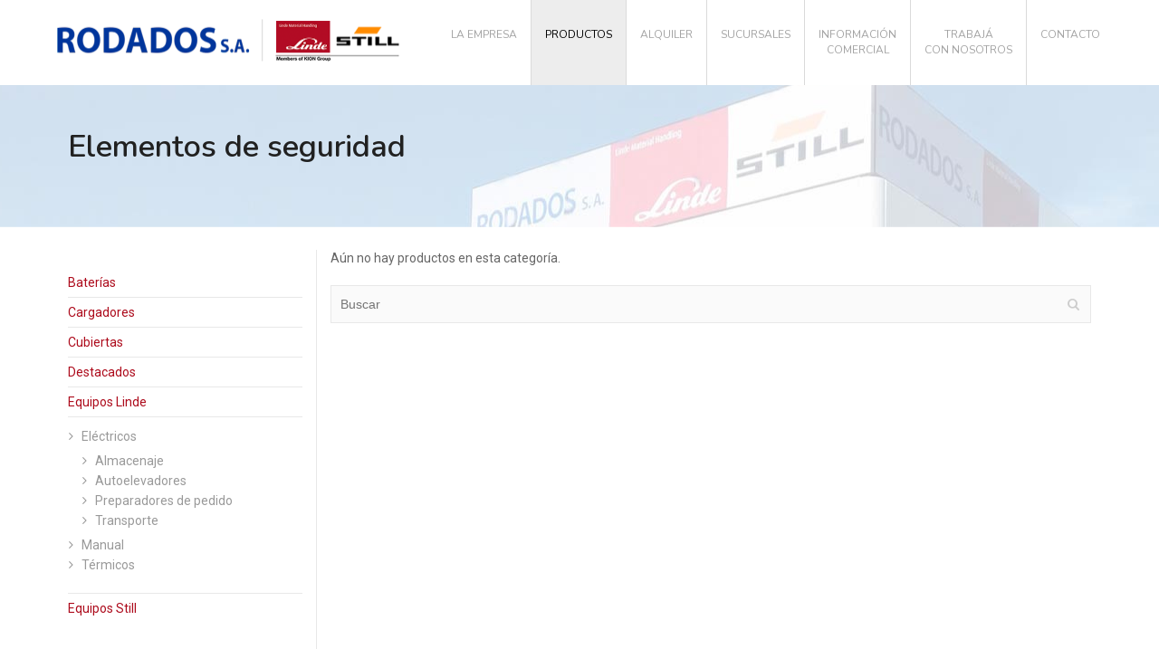

--- FILE ---
content_type: text/html; charset=UTF-8
request_url: https://rodados.com.ar/productos/elementos-de-seguridad/
body_size: 11240
content:
<!doctype html>
<html lang="es" class="no-js">
<head> 
<meta charset="UTF-8" />  
<meta name="viewport" content="width=device-width, initial-scale=1, maximum-scale=1">
 
<title>Elementos de seguridad &#8211; Rodados</title>
<meta name='robots' content='max-image-preview:large' />
<script type="text/javascript">/*<![CDATA[ */ var html = document.getElementsByTagName("html")[0]; html.className = html.className.replace("no-js", "js"); window.onerror=function(e,f){var body = document.getElementsByTagName("body")[0]; body.className = body.className.replace("rt-loading", ""); var e_file = document.createElement("a");e_file.href = f;console.log( e );console.log( e_file.pathname );}/* ]]>*/</script>
<link rel='dns-prefetch' href='//fonts.googleapis.com' />
<link rel="alternate" type="application/rss+xml" title="Rodados &raquo; Feed" href="https://rodados.com.ar/feed/" />
<link rel="alternate" type="application/rss+xml" title="Rodados &raquo; Feed de los comentarios" href="https://rodados.com.ar/comments/feed/" />
<link rel="alternate" type="application/rss+xml" title="Rodados &raquo; Elementos de seguridad Product Category Feed" href="https://rodados.com.ar/productos/elementos-de-seguridad/feed/" />
<style id='wp-img-auto-sizes-contain-inline-css' type='text/css'>
img:is([sizes=auto i],[sizes^="auto," i]){contain-intrinsic-size:3000px 1500px}
/*# sourceURL=wp-img-auto-sizes-contain-inline-css */
</style>
<style id='wp-emoji-styles-inline-css' type='text/css'>

	img.wp-smiley, img.emoji {
		display: inline !important;
		border: none !important;
		box-shadow: none !important;
		height: 1em !important;
		width: 1em !important;
		margin: 0 0.07em !important;
		vertical-align: -0.1em !important;
		background: none !important;
		padding: 0 !important;
	}
/*# sourceURL=wp-emoji-styles-inline-css */
</style>
<style id='wp-block-library-inline-css' type='text/css'>
:root{--wp-block-synced-color:#7a00df;--wp-block-synced-color--rgb:122,0,223;--wp-bound-block-color:var(--wp-block-synced-color);--wp-editor-canvas-background:#ddd;--wp-admin-theme-color:#007cba;--wp-admin-theme-color--rgb:0,124,186;--wp-admin-theme-color-darker-10:#006ba1;--wp-admin-theme-color-darker-10--rgb:0,107,160.5;--wp-admin-theme-color-darker-20:#005a87;--wp-admin-theme-color-darker-20--rgb:0,90,135;--wp-admin-border-width-focus:2px}@media (min-resolution:192dpi){:root{--wp-admin-border-width-focus:1.5px}}.wp-element-button{cursor:pointer}:root .has-very-light-gray-background-color{background-color:#eee}:root .has-very-dark-gray-background-color{background-color:#313131}:root .has-very-light-gray-color{color:#eee}:root .has-very-dark-gray-color{color:#313131}:root .has-vivid-green-cyan-to-vivid-cyan-blue-gradient-background{background:linear-gradient(135deg,#00d084,#0693e3)}:root .has-purple-crush-gradient-background{background:linear-gradient(135deg,#34e2e4,#4721fb 50%,#ab1dfe)}:root .has-hazy-dawn-gradient-background{background:linear-gradient(135deg,#faaca8,#dad0ec)}:root .has-subdued-olive-gradient-background{background:linear-gradient(135deg,#fafae1,#67a671)}:root .has-atomic-cream-gradient-background{background:linear-gradient(135deg,#fdd79a,#004a59)}:root .has-nightshade-gradient-background{background:linear-gradient(135deg,#330968,#31cdcf)}:root .has-midnight-gradient-background{background:linear-gradient(135deg,#020381,#2874fc)}:root{--wp--preset--font-size--normal:16px;--wp--preset--font-size--huge:42px}.has-regular-font-size{font-size:1em}.has-larger-font-size{font-size:2.625em}.has-normal-font-size{font-size:var(--wp--preset--font-size--normal)}.has-huge-font-size{font-size:var(--wp--preset--font-size--huge)}.has-text-align-center{text-align:center}.has-text-align-left{text-align:left}.has-text-align-right{text-align:right}.has-fit-text{white-space:nowrap!important}#end-resizable-editor-section{display:none}.aligncenter{clear:both}.items-justified-left{justify-content:flex-start}.items-justified-center{justify-content:center}.items-justified-right{justify-content:flex-end}.items-justified-space-between{justify-content:space-between}.screen-reader-text{border:0;clip-path:inset(50%);height:1px;margin:-1px;overflow:hidden;padding:0;position:absolute;width:1px;word-wrap:normal!important}.screen-reader-text:focus{background-color:#ddd;clip-path:none;color:#444;display:block;font-size:1em;height:auto;left:5px;line-height:normal;padding:15px 23px 14px;text-decoration:none;top:5px;width:auto;z-index:100000}html :where(.has-border-color){border-style:solid}html :where([style*=border-top-color]){border-top-style:solid}html :where([style*=border-right-color]){border-right-style:solid}html :where([style*=border-bottom-color]){border-bottom-style:solid}html :where([style*=border-left-color]){border-left-style:solid}html :where([style*=border-width]){border-style:solid}html :where([style*=border-top-width]){border-top-style:solid}html :where([style*=border-right-width]){border-right-style:solid}html :where([style*=border-bottom-width]){border-bottom-style:solid}html :where([style*=border-left-width]){border-left-style:solid}html :where(img[class*=wp-image-]){height:auto;max-width:100%}:where(figure){margin:0 0 1em}html :where(.is-position-sticky){--wp-admin--admin-bar--position-offset:var(--wp-admin--admin-bar--height,0px)}@media screen and (max-width:600px){html :where(.is-position-sticky){--wp-admin--admin-bar--position-offset:0px}}

/*# sourceURL=wp-block-library-inline-css */
</style><style id='global-styles-inline-css' type='text/css'>
:root{--wp--preset--aspect-ratio--square: 1;--wp--preset--aspect-ratio--4-3: 4/3;--wp--preset--aspect-ratio--3-4: 3/4;--wp--preset--aspect-ratio--3-2: 3/2;--wp--preset--aspect-ratio--2-3: 2/3;--wp--preset--aspect-ratio--16-9: 16/9;--wp--preset--aspect-ratio--9-16: 9/16;--wp--preset--color--black: #000000;--wp--preset--color--cyan-bluish-gray: #abb8c3;--wp--preset--color--white: #ffffff;--wp--preset--color--pale-pink: #f78da7;--wp--preset--color--vivid-red: #cf2e2e;--wp--preset--color--luminous-vivid-orange: #ff6900;--wp--preset--color--luminous-vivid-amber: #fcb900;--wp--preset--color--light-green-cyan: #7bdcb5;--wp--preset--color--vivid-green-cyan: #00d084;--wp--preset--color--pale-cyan-blue: #8ed1fc;--wp--preset--color--vivid-cyan-blue: #0693e3;--wp--preset--color--vivid-purple: #9b51e0;--wp--preset--gradient--vivid-cyan-blue-to-vivid-purple: linear-gradient(135deg,rgb(6,147,227) 0%,rgb(155,81,224) 100%);--wp--preset--gradient--light-green-cyan-to-vivid-green-cyan: linear-gradient(135deg,rgb(122,220,180) 0%,rgb(0,208,130) 100%);--wp--preset--gradient--luminous-vivid-amber-to-luminous-vivid-orange: linear-gradient(135deg,rgb(252,185,0) 0%,rgb(255,105,0) 100%);--wp--preset--gradient--luminous-vivid-orange-to-vivid-red: linear-gradient(135deg,rgb(255,105,0) 0%,rgb(207,46,46) 100%);--wp--preset--gradient--very-light-gray-to-cyan-bluish-gray: linear-gradient(135deg,rgb(238,238,238) 0%,rgb(169,184,195) 100%);--wp--preset--gradient--cool-to-warm-spectrum: linear-gradient(135deg,rgb(74,234,220) 0%,rgb(151,120,209) 20%,rgb(207,42,186) 40%,rgb(238,44,130) 60%,rgb(251,105,98) 80%,rgb(254,248,76) 100%);--wp--preset--gradient--blush-light-purple: linear-gradient(135deg,rgb(255,206,236) 0%,rgb(152,150,240) 100%);--wp--preset--gradient--blush-bordeaux: linear-gradient(135deg,rgb(254,205,165) 0%,rgb(254,45,45) 50%,rgb(107,0,62) 100%);--wp--preset--gradient--luminous-dusk: linear-gradient(135deg,rgb(255,203,112) 0%,rgb(199,81,192) 50%,rgb(65,88,208) 100%);--wp--preset--gradient--pale-ocean: linear-gradient(135deg,rgb(255,245,203) 0%,rgb(182,227,212) 50%,rgb(51,167,181) 100%);--wp--preset--gradient--electric-grass: linear-gradient(135deg,rgb(202,248,128) 0%,rgb(113,206,126) 100%);--wp--preset--gradient--midnight: linear-gradient(135deg,rgb(2,3,129) 0%,rgb(40,116,252) 100%);--wp--preset--font-size--small: 13px;--wp--preset--font-size--medium: 20px;--wp--preset--font-size--large: 36px;--wp--preset--font-size--x-large: 42px;--wp--preset--spacing--20: 0.44rem;--wp--preset--spacing--30: 0.67rem;--wp--preset--spacing--40: 1rem;--wp--preset--spacing--50: 1.5rem;--wp--preset--spacing--60: 2.25rem;--wp--preset--spacing--70: 3.38rem;--wp--preset--spacing--80: 5.06rem;--wp--preset--shadow--natural: 6px 6px 9px rgba(0, 0, 0, 0.2);--wp--preset--shadow--deep: 12px 12px 50px rgba(0, 0, 0, 0.4);--wp--preset--shadow--sharp: 6px 6px 0px rgba(0, 0, 0, 0.2);--wp--preset--shadow--outlined: 6px 6px 0px -3px rgb(255, 255, 255), 6px 6px rgb(0, 0, 0);--wp--preset--shadow--crisp: 6px 6px 0px rgb(0, 0, 0);}:where(.is-layout-flex){gap: 0.5em;}:where(.is-layout-grid){gap: 0.5em;}body .is-layout-flex{display: flex;}.is-layout-flex{flex-wrap: wrap;align-items: center;}.is-layout-flex > :is(*, div){margin: 0;}body .is-layout-grid{display: grid;}.is-layout-grid > :is(*, div){margin: 0;}:where(.wp-block-columns.is-layout-flex){gap: 2em;}:where(.wp-block-columns.is-layout-grid){gap: 2em;}:where(.wp-block-post-template.is-layout-flex){gap: 1.25em;}:where(.wp-block-post-template.is-layout-grid){gap: 1.25em;}.has-black-color{color: var(--wp--preset--color--black) !important;}.has-cyan-bluish-gray-color{color: var(--wp--preset--color--cyan-bluish-gray) !important;}.has-white-color{color: var(--wp--preset--color--white) !important;}.has-pale-pink-color{color: var(--wp--preset--color--pale-pink) !important;}.has-vivid-red-color{color: var(--wp--preset--color--vivid-red) !important;}.has-luminous-vivid-orange-color{color: var(--wp--preset--color--luminous-vivid-orange) !important;}.has-luminous-vivid-amber-color{color: var(--wp--preset--color--luminous-vivid-amber) !important;}.has-light-green-cyan-color{color: var(--wp--preset--color--light-green-cyan) !important;}.has-vivid-green-cyan-color{color: var(--wp--preset--color--vivid-green-cyan) !important;}.has-pale-cyan-blue-color{color: var(--wp--preset--color--pale-cyan-blue) !important;}.has-vivid-cyan-blue-color{color: var(--wp--preset--color--vivid-cyan-blue) !important;}.has-vivid-purple-color{color: var(--wp--preset--color--vivid-purple) !important;}.has-black-background-color{background-color: var(--wp--preset--color--black) !important;}.has-cyan-bluish-gray-background-color{background-color: var(--wp--preset--color--cyan-bluish-gray) !important;}.has-white-background-color{background-color: var(--wp--preset--color--white) !important;}.has-pale-pink-background-color{background-color: var(--wp--preset--color--pale-pink) !important;}.has-vivid-red-background-color{background-color: var(--wp--preset--color--vivid-red) !important;}.has-luminous-vivid-orange-background-color{background-color: var(--wp--preset--color--luminous-vivid-orange) !important;}.has-luminous-vivid-amber-background-color{background-color: var(--wp--preset--color--luminous-vivid-amber) !important;}.has-light-green-cyan-background-color{background-color: var(--wp--preset--color--light-green-cyan) !important;}.has-vivid-green-cyan-background-color{background-color: var(--wp--preset--color--vivid-green-cyan) !important;}.has-pale-cyan-blue-background-color{background-color: var(--wp--preset--color--pale-cyan-blue) !important;}.has-vivid-cyan-blue-background-color{background-color: var(--wp--preset--color--vivid-cyan-blue) !important;}.has-vivid-purple-background-color{background-color: var(--wp--preset--color--vivid-purple) !important;}.has-black-border-color{border-color: var(--wp--preset--color--black) !important;}.has-cyan-bluish-gray-border-color{border-color: var(--wp--preset--color--cyan-bluish-gray) !important;}.has-white-border-color{border-color: var(--wp--preset--color--white) !important;}.has-pale-pink-border-color{border-color: var(--wp--preset--color--pale-pink) !important;}.has-vivid-red-border-color{border-color: var(--wp--preset--color--vivid-red) !important;}.has-luminous-vivid-orange-border-color{border-color: var(--wp--preset--color--luminous-vivid-orange) !important;}.has-luminous-vivid-amber-border-color{border-color: var(--wp--preset--color--luminous-vivid-amber) !important;}.has-light-green-cyan-border-color{border-color: var(--wp--preset--color--light-green-cyan) !important;}.has-vivid-green-cyan-border-color{border-color: var(--wp--preset--color--vivid-green-cyan) !important;}.has-pale-cyan-blue-border-color{border-color: var(--wp--preset--color--pale-cyan-blue) !important;}.has-vivid-cyan-blue-border-color{border-color: var(--wp--preset--color--vivid-cyan-blue) !important;}.has-vivid-purple-border-color{border-color: var(--wp--preset--color--vivid-purple) !important;}.has-vivid-cyan-blue-to-vivid-purple-gradient-background{background: var(--wp--preset--gradient--vivid-cyan-blue-to-vivid-purple) !important;}.has-light-green-cyan-to-vivid-green-cyan-gradient-background{background: var(--wp--preset--gradient--light-green-cyan-to-vivid-green-cyan) !important;}.has-luminous-vivid-amber-to-luminous-vivid-orange-gradient-background{background: var(--wp--preset--gradient--luminous-vivid-amber-to-luminous-vivid-orange) !important;}.has-luminous-vivid-orange-to-vivid-red-gradient-background{background: var(--wp--preset--gradient--luminous-vivid-orange-to-vivid-red) !important;}.has-very-light-gray-to-cyan-bluish-gray-gradient-background{background: var(--wp--preset--gradient--very-light-gray-to-cyan-bluish-gray) !important;}.has-cool-to-warm-spectrum-gradient-background{background: var(--wp--preset--gradient--cool-to-warm-spectrum) !important;}.has-blush-light-purple-gradient-background{background: var(--wp--preset--gradient--blush-light-purple) !important;}.has-blush-bordeaux-gradient-background{background: var(--wp--preset--gradient--blush-bordeaux) !important;}.has-luminous-dusk-gradient-background{background: var(--wp--preset--gradient--luminous-dusk) !important;}.has-pale-ocean-gradient-background{background: var(--wp--preset--gradient--pale-ocean) !important;}.has-electric-grass-gradient-background{background: var(--wp--preset--gradient--electric-grass) !important;}.has-midnight-gradient-background{background: var(--wp--preset--gradient--midnight) !important;}.has-small-font-size{font-size: var(--wp--preset--font-size--small) !important;}.has-medium-font-size{font-size: var(--wp--preset--font-size--medium) !important;}.has-large-font-size{font-size: var(--wp--preset--font-size--large) !important;}.has-x-large-font-size{font-size: var(--wp--preset--font-size--x-large) !important;}
/*# sourceURL=global-styles-inline-css */
</style>

<style id='classic-theme-styles-inline-css' type='text/css'>
/*! This file is auto-generated */
.wp-block-button__link{color:#fff;background-color:#32373c;border-radius:9999px;box-shadow:none;text-decoration:none;padding:calc(.667em + 2px) calc(1.333em + 2px);font-size:1.125em}.wp-block-file__button{background:#32373c;color:#fff;text-decoration:none}
/*# sourceURL=/wp-includes/css/classic-themes.min.css */
</style>
<link rel='stylesheet' id='cliengo-css' href='https://rodados.com.ar/wp/wp-content/plugins/cliengo/public/css/cliengo-public.css?ver=3.0.4' type='text/css' media='all' />
<link rel='stylesheet' id='contact-form-7-css' href='https://rodados.com.ar/wp/wp-content/plugins/contact-form-7/includes/css/styles.css?ver=5.7.3' type='text/css' media='all' />
<link rel='stylesheet' id='rs-plugin-settings-css' href='https://rodados.com.ar/wp/wp-content/plugins/revslider/public/assets/css/rs6.css?ver=6.3.3' type='text/css' media='all' />
<style id='rs-plugin-settings-inline-css' type='text/css'>
#rs-demo-id {}
/*# sourceURL=rs-plugin-settings-inline-css */
</style>
<link rel='stylesheet' id='theme-style-all-css' href='https://rodados.com.ar/wp/wp-content/themes/rttheme19/css/layout2/app.min.css?ver=2.9.7' type='text/css' media='all' />
<link rel='stylesheet' id='mediaelement-skin-css' href='https://rodados.com.ar/wp/wp-content/themes/rttheme19/css/mejs-skin.min.css?ver=2.9.7' type='text/css' media='all' />
<link rel='stylesheet' id='fontello-css' href='https://rodados.com.ar/wp/wp-content/themes/rttheme19/css/fontello/css/fontello.css?ver=2.9.7' type='text/css' media='all' />
<link rel='stylesheet' id='theme-style-css' href='https://rodados.com.ar/wp/wp-content/themes/rttheme19/style.css?ver=6.9' type='text/css' media='all' />
<link rel='stylesheet' id='theme-dynamic-css' href='https://rodados.com.ar/wp/wp-content/uploads/rttheme19/dynamic-style.css?ver=250110170121' type='text/css' media='all' />
<link rel='stylesheet' id='rt-google-fonts-css' href='//fonts.googleapis.com/css?family=Nunito%3A600%2Cregular%7CRoboto%3Aregular%2C300&#038;subset=latin%2Clatin-ext%2Cgreek&#038;ver=1.0.0' type='text/css' media='all' />
<script type="text/javascript" src="https://rodados.com.ar/wp/wp-includes/js/jquery/jquery.min.js?ver=3.7.1" id="jquery-core-js"></script>
<script type="text/javascript" src="https://rodados.com.ar/wp/wp-includes/js/jquery/jquery-migrate.min.js?ver=3.4.1" id="jquery-migrate-js"></script>
<script type="text/javascript" src="https://rodados.com.ar/wp/wp-content/plugins/cliengo/public/js/cliengo-public.js?ver=3.0.4" id="cliengo-js"></script>
<script type="text/javascript" src="https://rodados.com.ar/wp/wp-content/plugins/revslider/public/assets/js/rbtools.min.js?ver=6.3.3" id="tp-tools-js"></script>
<script type="text/javascript" src="https://rodados.com.ar/wp/wp-content/plugins/revslider/public/assets/js/rs6.min.js?ver=6.3.3" id="revmin-js"></script>
<link rel="https://api.w.org/" href="https://rodados.com.ar/wp-json/" /><link rel="EditURI" type="application/rsd+xml" title="RSD" href="https://rodados.com.ar/wp/xmlrpc.php?rsd" />
<meta name="generator" content="WordPress 6.9" />

<!--[if lt IE 9]><script src="https://rodados.com.ar/wp/wp-content/themes/rttheme19/js/html5shiv.min.js"></script><![endif]-->
<!--[if gte IE 9]> <style type="text/css"> .gradient { filter: none; } </style> <![endif]-->

<!--Theme Version:2.9.7 Plugin Version:2.9.5-->
<meta name="generator" content="Powered by WPBakery Page Builder - drag and drop page builder for WordPress."/>
<meta name="generator" content="Powered by Slider Revolution 6.3.3 - responsive, Mobile-Friendly Slider Plugin for WordPress with comfortable drag and drop interface." />
<script type="text/javascript">function setREVStartSize(e){
			//window.requestAnimationFrame(function() {				 
				window.RSIW = window.RSIW===undefined ? window.innerWidth : window.RSIW;	
				window.RSIH = window.RSIH===undefined ? window.innerHeight : window.RSIH;	
				try {								
					var pw = document.getElementById(e.c).parentNode.offsetWidth,
						newh;
					pw = pw===0 || isNaN(pw) ? window.RSIW : pw;
					e.tabw = e.tabw===undefined ? 0 : parseInt(e.tabw);
					e.thumbw = e.thumbw===undefined ? 0 : parseInt(e.thumbw);
					e.tabh = e.tabh===undefined ? 0 : parseInt(e.tabh);
					e.thumbh = e.thumbh===undefined ? 0 : parseInt(e.thumbh);
					e.tabhide = e.tabhide===undefined ? 0 : parseInt(e.tabhide);
					e.thumbhide = e.thumbhide===undefined ? 0 : parseInt(e.thumbhide);
					e.mh = e.mh===undefined || e.mh=="" || e.mh==="auto" ? 0 : parseInt(e.mh,0);		
					if(e.layout==="fullscreen" || e.l==="fullscreen") 						
						newh = Math.max(e.mh,window.RSIH);					
					else{					
						e.gw = Array.isArray(e.gw) ? e.gw : [e.gw];
						for (var i in e.rl) if (e.gw[i]===undefined || e.gw[i]===0) e.gw[i] = e.gw[i-1];					
						e.gh = e.el===undefined || e.el==="" || (Array.isArray(e.el) && e.el.length==0)? e.gh : e.el;
						e.gh = Array.isArray(e.gh) ? e.gh : [e.gh];
						for (var i in e.rl) if (e.gh[i]===undefined || e.gh[i]===0) e.gh[i] = e.gh[i-1];
											
						var nl = new Array(e.rl.length),
							ix = 0,						
							sl;					
						e.tabw = e.tabhide>=pw ? 0 : e.tabw;
						e.thumbw = e.thumbhide>=pw ? 0 : e.thumbw;
						e.tabh = e.tabhide>=pw ? 0 : e.tabh;
						e.thumbh = e.thumbhide>=pw ? 0 : e.thumbh;					
						for (var i in e.rl) nl[i] = e.rl[i]<window.RSIW ? 0 : e.rl[i];
						sl = nl[0];									
						for (var i in nl) if (sl>nl[i] && nl[i]>0) { sl = nl[i]; ix=i;}															
						var m = pw>(e.gw[ix]+e.tabw+e.thumbw) ? 1 : (pw-(e.tabw+e.thumbw)) / (e.gw[ix]);					
						newh =  (e.gh[ix] * m) + (e.tabh + e.thumbh);
					}				
					if(window.rs_init_css===undefined) window.rs_init_css = document.head.appendChild(document.createElement("style"));					
					document.getElementById(e.c).height = newh+"px";
					window.rs_init_css.innerHTML += "#"+e.c+"_wrapper { height: "+newh+"px }";				
				} catch(e){
					console.log("Failure at Presize of Slider:" + e)
				}					   
			//});
		  };</script>
		<style type="text/css" id="wp-custom-css">
			.widget_social_media_icons{
	text-align: center;
}
.espacio{
	height: 30px;
}
#media_image-2{
	background-color: rgb(255,255,255,0.8);
}

.contacto_envio{
	color:#ffffff !important; 
	background-color:#b80c1e !important;
	    border-color: #e1e1e1 !important;
	
}
.contacto_envio:hover {
    color: #b80c1e !important;
    background-color: #ffffff !important;
	    border-color: #e1e1e1 !important;
	border-width: 1px !important;
    border-style: solid !important;
}

.button_.medium {
	border-radius: 6px;
}
.noticias-home{
	max-height: 220px;
	overflow: hidden;
	margin-bottom: 20px;
}
@media (min-width: 768px){
.vc_col-sm-1\/5 {
    width: 18%;
    margin-left: 1%;
    margin-right: 1%;
}
}
.descripcion{
	padding-top:40px !important;
}

.titulo_home h4{
	min-height:50px;
}
#tab-related-products{
	height: max-content !important;
}

.elegirnos{
	color: #b80c1e !important; 
	text-align: right;
	font-size: 17px;
	    padding-top: 9px;
}
.elegirnos-d{
	color: #b80c1e !important; 
	text-align: left;
	font-size: 17px;
	    padding-top: 9px;
}		</style>
		<noscript><style> .wpb_animate_when_almost_visible { opacity: 1; }</style></noscript></head>
<body class="archive tax-product_categories term-elementos-de-seguridad term-41 wp-embed-responsive wp-theme-rttheme19 rt-loading  layout2 wpb-js-composer js-comp-ver-6.5.0 vc_responsive">

		<!-- loader -->
		<div id="loader-wrapper"><div id="loader"></div></div>
		<!-- / #loader -->
		
<!-- background wrapper -->
<div id="container">   
 
	

				

	<header class="top-header fullwidth sticky">

				

		<div class="header-elements default">
		
			<!-- mobile menu button -->
			<div class="mobile-menu-button icon-menu"></div>

			
			<!-- logo -->
			<div id="logo" class="site-logo">
				 <a href="https://rodados.com.ar" title="Rodados"><img src="https://rodados.com.ar/wp/wp-content/uploads/2022/03/rodados-iso.png" alt="Rodados" width="800" height="97" class="main_logo" srcset="https://rodados.com.ar/wp/wp-content/uploads/2022/03/rodados-iso.png 1.3x" /><img src="https://rodados.com.ar/wp/wp-content/uploads/2022/03/rodados-iso.png" alt="Rodados" class="sticky_logo" srcset="https://rodados.com.ar/wp/wp-content/uploads/2022/03/rodados-iso.png 1.3x" /></a> 			</div><!-- / end #logo -->

			<div class="header-right">
						

				<!-- navigation holder -->
				    

				<nav id="navigation_bar" class="menu-main-navigation-container"><ul id="navigation" class="menu"><li id='menu-item-3346' data-depth='0' class="menu-item menu-item-type-post_type menu-item-object-page"><a  href="https://rodados.com.ar/empresa/">LA EMPRESA <br>   </a> </li>
<li id='menu-item-2836' data-depth='0' class="menu-item menu-item-type-post_type menu-item-object-page current-menu-ancestor current-menu-parent current_page_parent current_page_ancestor menu-item-has-children"><a  href="https://rodados.com.ar/productos/">PRODUCTOS <br>  </a> 
<ul class="sub-menu">
<li id='menu-item-3389' data-depth='1' class="menu-item menu-item-type-taxonomy menu-item-object-product_categories menu-item-has-children"><a  href="https://rodados.com.ar/productos/equipos-linde/">Equipos Linde</a> 
	<ul class="sub-menu">
<li id='menu-item-3386' data-depth='2' class="menu-item menu-item-type-taxonomy menu-item-object-product_categories"><a  href="https://rodados.com.ar/productos/termicos/">Térmicos</a> </li>
<li id='menu-item-3385' data-depth='2' class="menu-item menu-item-type-taxonomy menu-item-object-product_categories menu-item-has-children"><a  href="https://rodados.com.ar/productos/electricos/">Eléctricos</a> 
		<ul class="sub-menu">
<li id='menu-item-3380' data-depth='3' class="menu-item menu-item-type-taxonomy menu-item-object-product_categories"><a  href="https://rodados.com.ar/productos/autoelevadores/">Autoelevadores</a> </li>
<li id='menu-item-3384' data-depth='3' class="menu-item menu-item-type-taxonomy menu-item-object-product_categories"><a  href="https://rodados.com.ar/productos/almacenaje/">Almacenaje</a> </li>
<li id='menu-item-3383' data-depth='3' class="menu-item menu-item-type-taxonomy menu-item-object-product_categories"><a  href="https://rodados.com.ar/productos/transporte/">Transporte</a> </li>
<li id='menu-item-3382' data-depth='3' class="menu-item menu-item-type-taxonomy menu-item-object-product_categories"><a  href="https://rodados.com.ar/productos/preparadores-de-pedido/">Preparadores de pedido</a> </li>
		</ul>
</li>
	</ul>
</li>
<li id='menu-item-3394' data-depth='1' class="menu-item menu-item-type-taxonomy menu-item-object-product_categories"><a  href="https://rodados.com.ar/productos/equipos-still/">Equipos Still</a> </li>
<li id='menu-item-3390' data-depth='1' class="menu-item menu-item-type-taxonomy menu-item-object-product_categories"><a  href="https://rodados.com.ar/productos/baterias/">Baterías</a> </li>
<li id='menu-item-3391' data-depth='1' class="menu-item menu-item-type-taxonomy menu-item-object-product_categories"><a  href="https://rodados.com.ar/productos/cargadores/">Cargadores</a> </li>
<li id='menu-item-3392' data-depth='1' class="menu-item menu-item-type-taxonomy menu-item-object-product_categories"><a  href="https://rodados.com.ar/productos/cubiertas/">Cubiertas</a> </li>
<li id='menu-item-3395' data-depth='1' class="menu-item menu-item-type-taxonomy menu-item-object-product_categories"><a  href="https://rodados.com.ar/productos/repuestos/">Repuestos</a> </li>
<li id='menu-item-3393' data-depth='1' class="menu-item menu-item-type-taxonomy menu-item-object-product_categories current-menu-item"><a  href="https://rodados.com.ar/productos/elementos-de-seguridad/">Elementos de seguridad</a> </li>
</ul>
</li>
<li id='menu-item-3800' data-depth='0' class="menu-item menu-item-type-post_type menu-item-object-page"><a  href="https://rodados.com.ar/alquiler/">ALQUILER <br>  </a> </li>
<li id='menu-item-3323' data-depth='0' class="menu-item menu-item-type-post_type menu-item-object-page"><a  href="https://rodados.com.ar/sucursales/">SUCURSALES <br>  </a> </li>
<li id='menu-item-3282' data-depth='0' class="menu-item menu-item-type-post_type menu-item-object-page"><a  href="https://rodados.com.ar/informacion-comercial/">INFORMACIÓN <br>COMERCIAL</a> </li>
<li id='menu-item-3817' data-depth='0' class="menu-item menu-item-type-post_type menu-item-object-page"><a  href="https://rodados.com.ar/trabaja-con-nosotros/">TRABAJÁ <br> CON NOSOTROS</a> </li>
<li id='menu-item-2833' data-depth='0' class="menu-item menu-item-type-post_type menu-item-object-page"><a  href="https://rodados.com.ar/contacto/">CONTACTO <br>  </a> </li>
</ul></nav>		
				
			</div><!-- / end .header-right -->

		</div>
	</header>



	<!-- main contents -->
	<div id="main_content">

	
<div class="content_row row sub_page_header fullwidth default-style" style="position:relative;overflow:hidden;">
	<div class="rt-parallax-background" data-rt-parallax-direction="-1" data-rt-parallax-effect="vertical" style="background-image: url(https://rodados.com.ar/wp/wp-content/uploads/2022/03/header-gen.jpg);background-repeat: repeat;background-size: auto auto;background-position: center center;background-color: #eeeeee;width:100%;height:100%;top:0;"></div>
	<div class="content_row_wrapper  default" ><div class="col col-sm-12"><section class="page-title"><h1>Elementos de seguridad</h1></section></div></div>
</div>

	<div  class="content_row default-style no-composer  fullwidth"><div class="content_row_wrapper clearfix "><div class="col col-sm-12 col-xs-12 ">
						<div class="row fixed_heights">
						<div class="col col-sm-9 col-xs-12 content right">
 					

				 
				


		

					

<p>Aún no hay productos en esta categoría. </p>
<form method="get"  action="https://rodados.com.ar/"  class="wp-search-form rt_form">
	<ul>
		<li><input type="text" class='search showtextback' placeholder="Buscar" name="s" /><span class="icon-search-1"></span></li>
	</ul>
	</form>
		
		


						</div>
						<div class="col col-sm-3 col-xs-12 sidebar left widgets_holder">
					
<div id="rt_product_categories-1" class="widget widget_rt_categories"><ul class="menu">	<li class="cat-item cat-item-37"><a href="https://rodados.com.ar/productos/baterias/">Baterías</a>
</li>
	<li class="cat-item cat-item-38"><a href="https://rodados.com.ar/productos/cargadores/">Cargadores</a>
</li>
	<li class="cat-item cat-item-39"><a href="https://rodados.com.ar/productos/cubiertas/">Cubiertas</a>
</li>
	<li class="cat-item cat-item-43"><a href="https://rodados.com.ar/productos/destacados/">Destacados</a>
</li>
	<li class="cat-item cat-item-27"><a href="https://rodados.com.ar/productos/equipos-linde/">Equipos Linde</a>
<ul class='children'>
	<li class="cat-item cat-item-28"><a href="https://rodados.com.ar/productos/electricos/">Eléctricos</a>
	<ul class='children'>
	<li class="cat-item cat-item-30"><a href="https://rodados.com.ar/productos/almacenaje/">Almacenaje</a>
</li>
	<li class="cat-item cat-item-29"><a href="https://rodados.com.ar/productos/autoelevadores/">Autoelevadores</a>
</li>
	<li class="cat-item cat-item-32"><a href="https://rodados.com.ar/productos/preparadores-de-pedido/">Preparadores de pedido</a>
</li>
	<li class="cat-item cat-item-31"><a href="https://rodados.com.ar/productos/transporte/">Transporte</a>
</li>
	</ul>
</li>
	<li class="cat-item cat-item-44"><a href="https://rodados.com.ar/productos/manual/">Manual</a>
</li>
	<li class="cat-item cat-item-33"><a href="https://rodados.com.ar/productos/termicos/">Térmicos</a>
</li>
</ul>
</li>
	<li class="cat-item cat-item-36"><a href="https://rodados.com.ar/productos/equipos-still/">Equipos Still</a>
</li>
</ul></div>
						</div>
						</div>
					
</div></div></div>
</div><!-- / end #main_content -->

<!-- footer -->
<footer id="footer" class="clearfix footer" data-footer="">
	<section class="footer_widgets content_row row clearfix footer border_grid fixed_heights footer_contents fullwidth"><div class="content_row_wrapper default clearfix"><div id="footer-column-1" class="col col-xs-12 col-sm-6 widgets_holder"><div id="contact_info-4" class="footer_widget widget widget_contact_info"><h5>Casa Central</h5><div class="with_icons style-1"><div><span class="icon icon-home"></span><div>José María Rosa 7789 - (Av. de Circunvalación entre Ov. Lagos y Autopista a Buenos Aires) (2000) Rosario- Pcia de Santa Fe- Argentina</div></div><div><span class="icon icon-phone"></span><div>(0341) 446-6000 al 446-6010</div></div><div><span class="icon icon-phone"></span><div>(0341) 466-0303</div></div><div><span class="icon icon-mail-1"></span><div><a href="mailto:info@rodados-sa.com.ar">info@rodados-sa.com.ar</a></div></div></div></div><div id="custom_html-3" class="widget_text footer_widget widget widget_custom_html"><div class="textwidget custom-html-widget"><a href="https://rodados.com.ar/wp/wp-content/uploads/2022/04/Certificado ISO   9001_2015 - Venc.12 03 2026.pdf" target="_blank">Certificado ISO 9001_2015 - Venc.12 03 2026</a><br>
<a href="https://rodados.com.ar/wp/wp-content/uploads/2022/04/Certificado ISO 14001_2015 - Venc.12 03 2026.pdf" target="_blank">Certificado ISO 14001_2015 - Venc.12 03 2026</a></div></div></div><div id="footer-column-2" class="col col-xs-12 col-sm-3 widgets_holder"><div id="nav_menu-2" class="footer_widget widget widget_nav_menu"><div class="menu-second-main-navigation-container"><ul id="menu-second-main-navigation" class="menu"><li id="menu-item-3676" class="menu-item menu-item-type-post_type menu-item-object-page menu-item-3676"><a href="https://rodados.com.ar/empresa/">LA EMPRESA</a></li>
<li id="menu-item-3677" class="menu-item menu-item-type-post_type menu-item-object-page menu-item-3677"><a href="https://rodados.com.ar/productos/">PRODUCTOS</a></li>
<li id="menu-item-3799" class="menu-item menu-item-type-post_type menu-item-object-page menu-item-3799"><a href="https://rodados.com.ar/alquiler/">ALQUILER</a></li>
<li id="menu-item-3678" class="menu-item menu-item-type-post_type menu-item-object-page menu-item-3678"><a href="https://rodados.com.ar/sucursales/">SUCURSALES</a></li>
<li id="menu-item-3675" class="menu-item menu-item-type-post_type menu-item-object-page menu-item-3675"><a href="https://rodados.com.ar/informacion-comercial/">INFORMACIÓN COMERCIAL</a></li>
<li id="menu-item-3815" class="menu-item menu-item-type-post_type menu-item-object-page menu-item-3815"><a href="https://rodados.com.ar/trabaja-con-nosotros/">TRABAJÁ CON NOSOTROS</a></li>
<li id="menu-item-3674" class="menu-item menu-item-type-post_type menu-item-object-page menu-item-3674"><a href="https://rodados.com.ar/contacto/">CONTACTO</a></li>
</ul></div></div></div><div id="footer-column-3" class="col col-xs-12 col-sm-3 widgets_holder"><div id="custom_html-2" class="widget_text footer_widget widget widget_custom_html"><div class="textwidget custom-html-widget"><div class="espacio">
	
</div></div></div><div id="media_image-2" class="footer_widget widget widget_media_image"><img width="800" height="97" src="https://rodados.com.ar/wp/wp-content/uploads/2022/03/rodados-iso.png" class="image wp-image-3505  attachment-full size-full" alt="" style="max-width: 100%; height: auto;" decoding="async" loading="lazy" srcset="https://rodados.com.ar/wp/wp-content/uploads/2022/03/rodados-iso.png 800w, https://rodados.com.ar/wp/wp-content/uploads/2022/03/rodados-iso-300x36.png 300w, https://rodados.com.ar/wp/wp-content/uploads/2022/03/rodados-iso-768x93.png 768w" sizes="auto, (max-width: 800px) 100vw, 800px" /></div><div id="social_media_icons-5" class="footer_widget widget widget_social_media_icons"><ul class="social_media"><li class="facebook"><a class="icon-facebook" target="_blank" href="https://www.facebook.com/rodados.sa.3/" title="Facebook" rel="nofollow"><span>Facebook</span></a></li><li class="linkedin"><a class="icon-linkedin" target="_blank" href="https://ar.linkedin.com/in/rodados-sa-b01a02203?msclkid=069f167ab69f11ec98adaf517283f898" title="Linkedin" rel="nofollow"><span>Linkedin</span></a></li><li class="instagram"><a class="icon-instagram" target="_blank" href="https://www.instagram.com/rodados_sa/" title="Instagram" rel="nofollow"><span>Instagram</span></a></li></ul></div></div></div></section><div class="content_row row clearfix footer_contents footer_info_bar fullwidth"><div class="content_row_wrapper default clearfix"><div class="col col-sm-12"><div class="copyright ">Copyright © Rodados S.A.</div><ul id="footer-navigation" class="menu"><li id="menu-item-2819" class="menu-item menu-item-type-custom menu-item-object-custom menu-item-2819"><a href="#">Terminos de uso</a></li>
<li id="menu-item-2820" class="menu-item menu-item-type-custom menu-item-object-custom menu-item-2820"><a href="#">Politicas de privacidad</a></li>
</ul></div></div></div></footer><!-- / end #footer -->

</div><!-- / end #container --> 
<script type="speculationrules">
{"prefetch":[{"source":"document","where":{"and":[{"href_matches":"/*"},{"not":{"href_matches":["/wp/wp-*.php","/wp/wp-admin/*","/wp/wp-content/uploads/*","/wp/wp-content/*","/wp/wp-content/plugins/*","/wp/wp-content/themes/rttheme19/*","/*\\?(.+)"]}},{"not":{"selector_matches":"a[rel~=\"nofollow\"]"}},{"not":{"selector_matches":".no-prefetch, .no-prefetch a"}}]},"eagerness":"conservative"}]}
</script>
<script type="text/javascript" src="https://rodados.com.ar/wp/wp-content/plugins/cliengo/public/js/script_install_cliengo.js?ver=3.0.4" id="script-install-cliengo-js"></script>
<script type="text/javascript" src="https://rodados.com.ar/wp/wp-content/plugins/contact-form-7/includes/swv/js/index.js?ver=5.7.3" id="swv-js"></script>
<script type="text/javascript" id="contact-form-7-js-extra">
/* <![CDATA[ */
var wpcf7 = {"api":{"root":"https://rodados.com.ar/wp-json/","namespace":"contact-form-7/v1"}};
//# sourceURL=contact-form-7-js-extra
/* ]]> */
</script>
<script type="text/javascript" src="https://rodados.com.ar/wp/wp-content/plugins/contact-form-7/includes/js/index.js?ver=5.7.3" id="contact-form-7-js"></script>
<script type="text/javascript" id="mediaelement-core-js-before">
/* <![CDATA[ */
var mejsL10n = {"language":"es","strings":{"mejs.download-file":"Descargar archivo","mejs.install-flash":"Est\u00e1s usando un navegador que no tiene Flash activo o instalado. Por favor, activa el componente del reproductor Flash o descarga la \u00faltima versi\u00f3n desde https://get.adobe.com/flashplayer/","mejs.fullscreen":"Pantalla completa","mejs.play":"Reproducir","mejs.pause":"Pausa","mejs.time-slider":"Control de tiempo","mejs.time-help-text":"Usa las teclas de direcci\u00f3n izquierda/derecha para avanzar un segundo y las flechas arriba/abajo para avanzar diez segundos.","mejs.live-broadcast":"Transmisi\u00f3n en vivo","mejs.volume-help-text":"Utiliza las teclas de flecha arriba/abajo para aumentar o disminuir el volumen.","mejs.unmute":"Activar el sonido","mejs.mute":"Silenciar","mejs.volume-slider":"Control de volumen","mejs.video-player":"Reproductor de v\u00eddeo","mejs.audio-player":"Reproductor de audio","mejs.captions-subtitles":"Pies de foto / Subt\u00edtulos","mejs.captions-chapters":"Cap\u00edtulos","mejs.none":"Ninguna","mejs.afrikaans":"Afrik\u00e1ans","mejs.albanian":"Albano","mejs.arabic":"\u00c1rabe","mejs.belarusian":"Bielorruso","mejs.bulgarian":"B\u00falgaro","mejs.catalan":"Catal\u00e1n","mejs.chinese":"Chino","mejs.chinese-simplified":"Chino (Simplificado)","mejs.chinese-traditional":"Chino (Tradicional)","mejs.croatian":"Croata","mejs.czech":"Checo","mejs.danish":"Dan\u00e9s","mejs.dutch":"Neerland\u00e9s","mejs.english":"Ingl\u00e9s","mejs.estonian":"Estonio","mejs.filipino":"Filipino","mejs.finnish":"Fin\u00e9s","mejs.french":"Franc\u00e9s","mejs.galician":"Gallego","mejs.german":"Alem\u00e1n","mejs.greek":"Griego","mejs.haitian-creole":"Creole haitiano","mejs.hebrew":"Hebreo","mejs.hindi":"Indio","mejs.hungarian":"H\u00fangaro","mejs.icelandic":"Island\u00e9s","mejs.indonesian":"Indonesio","mejs.irish":"Irland\u00e9s","mejs.italian":"Italiano","mejs.japanese":"Japon\u00e9s","mejs.korean":"Coreano","mejs.latvian":"Let\u00f3n","mejs.lithuanian":"Lituano","mejs.macedonian":"Macedonio","mejs.malay":"Malayo","mejs.maltese":"Malt\u00e9s","mejs.norwegian":"Noruego","mejs.persian":"Persa","mejs.polish":"Polaco","mejs.portuguese":"Portugu\u00e9s","mejs.romanian":"Rumano","mejs.russian":"Ruso","mejs.serbian":"Serbio","mejs.slovak":"Eslovaco","mejs.slovenian":"Esloveno","mejs.spanish":"Espa\u00f1ol","mejs.swahili":"Swahili","mejs.swedish":"Sueco","mejs.tagalog":"Tagalo","mejs.thai":"Tailand\u00e9s","mejs.turkish":"Turco","mejs.ukrainian":"Ukraniano","mejs.vietnamese":"Vietnamita","mejs.welsh":"Gal\u00e9s","mejs.yiddish":"Yiddish"}};
//# sourceURL=mediaelement-core-js-before
/* ]]> */
</script>
<script type="text/javascript" src="https://rodados.com.ar/wp/wp-includes/js/mediaelement/mediaelement-and-player.min.js?ver=4.2.17" id="mediaelement-core-js"></script>
<script type="text/javascript" src="https://rodados.com.ar/wp/wp-includes/js/mediaelement/mediaelement-migrate.min.js?ver=6.9" id="mediaelement-migrate-js"></script>
<script type="text/javascript" id="mediaelement-js-extra">
/* <![CDATA[ */
var _wpmejsSettings = {"pluginPath":"/wp/wp-includes/js/mediaelement/","classPrefix":"mejs-","stretching":"responsive","audioShortcodeLibrary":"mediaelement","videoShortcodeLibrary":"mediaelement"};
//# sourceURL=mediaelement-js-extra
/* ]]> */
</script>
<script type="text/javascript" id="rt-theme-scripts-js-extra">
/* <![CDATA[ */
var rt_theme_params = {"ajax_url":"https://rodados.com.ar/wp/wp-admin/admin-ajax.php","rttheme_template_dir":"https://rodados.com.ar/wp/wp-content/themes/rttheme19","popup_blocker_message":"Please disable your pop-up blocker and click the \"Open\" link again.","wpml_lang":null,"theme_slug":"rttheme19","home_url":"https://rodados.com.ar","page_loading":"1","page_leaving":""};
//# sourceURL=rt-theme-scripts-js-extra
/* ]]> */
</script>
<script type="text/javascript" src="https://rodados.com.ar/wp/wp-content/themes/rttheme19/js/layout2/app.min.js?ver=2.9.7" id="rt-theme-scripts-js"></script>
<script type="text/javascript" src="https://www.google.com/recaptcha/api.js?render=6LcfoG8fAAAAADj9G1jtRVVguEr-cNizU9eBdpos&amp;ver=3.0" id="google-recaptcha-js"></script>
<script type="text/javascript" src="https://rodados.com.ar/wp/wp-includes/js/dist/vendor/wp-polyfill.min.js?ver=3.15.0" id="wp-polyfill-js"></script>
<script type="text/javascript" id="wpcf7-recaptcha-js-extra">
/* <![CDATA[ */
var wpcf7_recaptcha = {"sitekey":"6LcfoG8fAAAAADj9G1jtRVVguEr-cNizU9eBdpos","actions":{"homepage":"homepage","contactform":"contactform"}};
//# sourceURL=wpcf7-recaptcha-js-extra
/* ]]> */
</script>
<script type="text/javascript" src="https://rodados.com.ar/wp/wp-content/plugins/contact-form-7/modules/recaptcha/index.js?ver=5.7.3" id="wpcf7-recaptcha-js"></script>
<script id="wp-emoji-settings" type="application/json">
{"baseUrl":"https://s.w.org/images/core/emoji/17.0.2/72x72/","ext":".png","svgUrl":"https://s.w.org/images/core/emoji/17.0.2/svg/","svgExt":".svg","source":{"concatemoji":"https://rodados.com.ar/wp/wp-includes/js/wp-emoji-release.min.js?ver=6.9"}}
</script>
<script type="module">
/* <![CDATA[ */
/*! This file is auto-generated */
const a=JSON.parse(document.getElementById("wp-emoji-settings").textContent),o=(window._wpemojiSettings=a,"wpEmojiSettingsSupports"),s=["flag","emoji"];function i(e){try{var t={supportTests:e,timestamp:(new Date).valueOf()};sessionStorage.setItem(o,JSON.stringify(t))}catch(e){}}function c(e,t,n){e.clearRect(0,0,e.canvas.width,e.canvas.height),e.fillText(t,0,0);t=new Uint32Array(e.getImageData(0,0,e.canvas.width,e.canvas.height).data);e.clearRect(0,0,e.canvas.width,e.canvas.height),e.fillText(n,0,0);const a=new Uint32Array(e.getImageData(0,0,e.canvas.width,e.canvas.height).data);return t.every((e,t)=>e===a[t])}function p(e,t){e.clearRect(0,0,e.canvas.width,e.canvas.height),e.fillText(t,0,0);var n=e.getImageData(16,16,1,1);for(let e=0;e<n.data.length;e++)if(0!==n.data[e])return!1;return!0}function u(e,t,n,a){switch(t){case"flag":return n(e,"\ud83c\udff3\ufe0f\u200d\u26a7\ufe0f","\ud83c\udff3\ufe0f\u200b\u26a7\ufe0f")?!1:!n(e,"\ud83c\udde8\ud83c\uddf6","\ud83c\udde8\u200b\ud83c\uddf6")&&!n(e,"\ud83c\udff4\udb40\udc67\udb40\udc62\udb40\udc65\udb40\udc6e\udb40\udc67\udb40\udc7f","\ud83c\udff4\u200b\udb40\udc67\u200b\udb40\udc62\u200b\udb40\udc65\u200b\udb40\udc6e\u200b\udb40\udc67\u200b\udb40\udc7f");case"emoji":return!a(e,"\ud83e\u1fac8")}return!1}function f(e,t,n,a){let r;const o=(r="undefined"!=typeof WorkerGlobalScope&&self instanceof WorkerGlobalScope?new OffscreenCanvas(300,150):document.createElement("canvas")).getContext("2d",{willReadFrequently:!0}),s=(o.textBaseline="top",o.font="600 32px Arial",{});return e.forEach(e=>{s[e]=t(o,e,n,a)}),s}function r(e){var t=document.createElement("script");t.src=e,t.defer=!0,document.head.appendChild(t)}a.supports={everything:!0,everythingExceptFlag:!0},new Promise(t=>{let n=function(){try{var e=JSON.parse(sessionStorage.getItem(o));if("object"==typeof e&&"number"==typeof e.timestamp&&(new Date).valueOf()<e.timestamp+604800&&"object"==typeof e.supportTests)return e.supportTests}catch(e){}return null}();if(!n){if("undefined"!=typeof Worker&&"undefined"!=typeof OffscreenCanvas&&"undefined"!=typeof URL&&URL.createObjectURL&&"undefined"!=typeof Blob)try{var e="postMessage("+f.toString()+"("+[JSON.stringify(s),u.toString(),c.toString(),p.toString()].join(",")+"));",a=new Blob([e],{type:"text/javascript"});const r=new Worker(URL.createObjectURL(a),{name:"wpTestEmojiSupports"});return void(r.onmessage=e=>{i(n=e.data),r.terminate(),t(n)})}catch(e){}i(n=f(s,u,c,p))}t(n)}).then(e=>{for(const n in e)a.supports[n]=e[n],a.supports.everything=a.supports.everything&&a.supports[n],"flag"!==n&&(a.supports.everythingExceptFlag=a.supports.everythingExceptFlag&&a.supports[n]);var t;a.supports.everythingExceptFlag=a.supports.everythingExceptFlag&&!a.supports.flag,a.supports.everything||((t=a.source||{}).concatemoji?r(t.concatemoji):t.wpemoji&&t.twemoji&&(r(t.twemoji),r(t.wpemoji)))});
//# sourceURL=https://rodados.com.ar/wp/wp-includes/js/wp-emoji-loader.min.js
/* ]]> */
</script>
</body>
</html>

--- FILE ---
content_type: text/html; charset=utf-8
request_url: https://www.google.com/recaptcha/api2/anchor?ar=1&k=6LcfoG8fAAAAADj9G1jtRVVguEr-cNizU9eBdpos&co=aHR0cHM6Ly9yb2RhZG9zLmNvbS5hcjo0NDM.&hl=en&v=PoyoqOPhxBO7pBk68S4YbpHZ&size=invisible&anchor-ms=20000&execute-ms=30000&cb=k3a4fh78lpjx
body_size: 48839
content:
<!DOCTYPE HTML><html dir="ltr" lang="en"><head><meta http-equiv="Content-Type" content="text/html; charset=UTF-8">
<meta http-equiv="X-UA-Compatible" content="IE=edge">
<title>reCAPTCHA</title>
<style type="text/css">
/* cyrillic-ext */
@font-face {
  font-family: 'Roboto';
  font-style: normal;
  font-weight: 400;
  font-stretch: 100%;
  src: url(//fonts.gstatic.com/s/roboto/v48/KFO7CnqEu92Fr1ME7kSn66aGLdTylUAMa3GUBHMdazTgWw.woff2) format('woff2');
  unicode-range: U+0460-052F, U+1C80-1C8A, U+20B4, U+2DE0-2DFF, U+A640-A69F, U+FE2E-FE2F;
}
/* cyrillic */
@font-face {
  font-family: 'Roboto';
  font-style: normal;
  font-weight: 400;
  font-stretch: 100%;
  src: url(//fonts.gstatic.com/s/roboto/v48/KFO7CnqEu92Fr1ME7kSn66aGLdTylUAMa3iUBHMdazTgWw.woff2) format('woff2');
  unicode-range: U+0301, U+0400-045F, U+0490-0491, U+04B0-04B1, U+2116;
}
/* greek-ext */
@font-face {
  font-family: 'Roboto';
  font-style: normal;
  font-weight: 400;
  font-stretch: 100%;
  src: url(//fonts.gstatic.com/s/roboto/v48/KFO7CnqEu92Fr1ME7kSn66aGLdTylUAMa3CUBHMdazTgWw.woff2) format('woff2');
  unicode-range: U+1F00-1FFF;
}
/* greek */
@font-face {
  font-family: 'Roboto';
  font-style: normal;
  font-weight: 400;
  font-stretch: 100%;
  src: url(//fonts.gstatic.com/s/roboto/v48/KFO7CnqEu92Fr1ME7kSn66aGLdTylUAMa3-UBHMdazTgWw.woff2) format('woff2');
  unicode-range: U+0370-0377, U+037A-037F, U+0384-038A, U+038C, U+038E-03A1, U+03A3-03FF;
}
/* math */
@font-face {
  font-family: 'Roboto';
  font-style: normal;
  font-weight: 400;
  font-stretch: 100%;
  src: url(//fonts.gstatic.com/s/roboto/v48/KFO7CnqEu92Fr1ME7kSn66aGLdTylUAMawCUBHMdazTgWw.woff2) format('woff2');
  unicode-range: U+0302-0303, U+0305, U+0307-0308, U+0310, U+0312, U+0315, U+031A, U+0326-0327, U+032C, U+032F-0330, U+0332-0333, U+0338, U+033A, U+0346, U+034D, U+0391-03A1, U+03A3-03A9, U+03B1-03C9, U+03D1, U+03D5-03D6, U+03F0-03F1, U+03F4-03F5, U+2016-2017, U+2034-2038, U+203C, U+2040, U+2043, U+2047, U+2050, U+2057, U+205F, U+2070-2071, U+2074-208E, U+2090-209C, U+20D0-20DC, U+20E1, U+20E5-20EF, U+2100-2112, U+2114-2115, U+2117-2121, U+2123-214F, U+2190, U+2192, U+2194-21AE, U+21B0-21E5, U+21F1-21F2, U+21F4-2211, U+2213-2214, U+2216-22FF, U+2308-230B, U+2310, U+2319, U+231C-2321, U+2336-237A, U+237C, U+2395, U+239B-23B7, U+23D0, U+23DC-23E1, U+2474-2475, U+25AF, U+25B3, U+25B7, U+25BD, U+25C1, U+25CA, U+25CC, U+25FB, U+266D-266F, U+27C0-27FF, U+2900-2AFF, U+2B0E-2B11, U+2B30-2B4C, U+2BFE, U+3030, U+FF5B, U+FF5D, U+1D400-1D7FF, U+1EE00-1EEFF;
}
/* symbols */
@font-face {
  font-family: 'Roboto';
  font-style: normal;
  font-weight: 400;
  font-stretch: 100%;
  src: url(//fonts.gstatic.com/s/roboto/v48/KFO7CnqEu92Fr1ME7kSn66aGLdTylUAMaxKUBHMdazTgWw.woff2) format('woff2');
  unicode-range: U+0001-000C, U+000E-001F, U+007F-009F, U+20DD-20E0, U+20E2-20E4, U+2150-218F, U+2190, U+2192, U+2194-2199, U+21AF, U+21E6-21F0, U+21F3, U+2218-2219, U+2299, U+22C4-22C6, U+2300-243F, U+2440-244A, U+2460-24FF, U+25A0-27BF, U+2800-28FF, U+2921-2922, U+2981, U+29BF, U+29EB, U+2B00-2BFF, U+4DC0-4DFF, U+FFF9-FFFB, U+10140-1018E, U+10190-1019C, U+101A0, U+101D0-101FD, U+102E0-102FB, U+10E60-10E7E, U+1D2C0-1D2D3, U+1D2E0-1D37F, U+1F000-1F0FF, U+1F100-1F1AD, U+1F1E6-1F1FF, U+1F30D-1F30F, U+1F315, U+1F31C, U+1F31E, U+1F320-1F32C, U+1F336, U+1F378, U+1F37D, U+1F382, U+1F393-1F39F, U+1F3A7-1F3A8, U+1F3AC-1F3AF, U+1F3C2, U+1F3C4-1F3C6, U+1F3CA-1F3CE, U+1F3D4-1F3E0, U+1F3ED, U+1F3F1-1F3F3, U+1F3F5-1F3F7, U+1F408, U+1F415, U+1F41F, U+1F426, U+1F43F, U+1F441-1F442, U+1F444, U+1F446-1F449, U+1F44C-1F44E, U+1F453, U+1F46A, U+1F47D, U+1F4A3, U+1F4B0, U+1F4B3, U+1F4B9, U+1F4BB, U+1F4BF, U+1F4C8-1F4CB, U+1F4D6, U+1F4DA, U+1F4DF, U+1F4E3-1F4E6, U+1F4EA-1F4ED, U+1F4F7, U+1F4F9-1F4FB, U+1F4FD-1F4FE, U+1F503, U+1F507-1F50B, U+1F50D, U+1F512-1F513, U+1F53E-1F54A, U+1F54F-1F5FA, U+1F610, U+1F650-1F67F, U+1F687, U+1F68D, U+1F691, U+1F694, U+1F698, U+1F6AD, U+1F6B2, U+1F6B9-1F6BA, U+1F6BC, U+1F6C6-1F6CF, U+1F6D3-1F6D7, U+1F6E0-1F6EA, U+1F6F0-1F6F3, U+1F6F7-1F6FC, U+1F700-1F7FF, U+1F800-1F80B, U+1F810-1F847, U+1F850-1F859, U+1F860-1F887, U+1F890-1F8AD, U+1F8B0-1F8BB, U+1F8C0-1F8C1, U+1F900-1F90B, U+1F93B, U+1F946, U+1F984, U+1F996, U+1F9E9, U+1FA00-1FA6F, U+1FA70-1FA7C, U+1FA80-1FA89, U+1FA8F-1FAC6, U+1FACE-1FADC, U+1FADF-1FAE9, U+1FAF0-1FAF8, U+1FB00-1FBFF;
}
/* vietnamese */
@font-face {
  font-family: 'Roboto';
  font-style: normal;
  font-weight: 400;
  font-stretch: 100%;
  src: url(//fonts.gstatic.com/s/roboto/v48/KFO7CnqEu92Fr1ME7kSn66aGLdTylUAMa3OUBHMdazTgWw.woff2) format('woff2');
  unicode-range: U+0102-0103, U+0110-0111, U+0128-0129, U+0168-0169, U+01A0-01A1, U+01AF-01B0, U+0300-0301, U+0303-0304, U+0308-0309, U+0323, U+0329, U+1EA0-1EF9, U+20AB;
}
/* latin-ext */
@font-face {
  font-family: 'Roboto';
  font-style: normal;
  font-weight: 400;
  font-stretch: 100%;
  src: url(//fonts.gstatic.com/s/roboto/v48/KFO7CnqEu92Fr1ME7kSn66aGLdTylUAMa3KUBHMdazTgWw.woff2) format('woff2');
  unicode-range: U+0100-02BA, U+02BD-02C5, U+02C7-02CC, U+02CE-02D7, U+02DD-02FF, U+0304, U+0308, U+0329, U+1D00-1DBF, U+1E00-1E9F, U+1EF2-1EFF, U+2020, U+20A0-20AB, U+20AD-20C0, U+2113, U+2C60-2C7F, U+A720-A7FF;
}
/* latin */
@font-face {
  font-family: 'Roboto';
  font-style: normal;
  font-weight: 400;
  font-stretch: 100%;
  src: url(//fonts.gstatic.com/s/roboto/v48/KFO7CnqEu92Fr1ME7kSn66aGLdTylUAMa3yUBHMdazQ.woff2) format('woff2');
  unicode-range: U+0000-00FF, U+0131, U+0152-0153, U+02BB-02BC, U+02C6, U+02DA, U+02DC, U+0304, U+0308, U+0329, U+2000-206F, U+20AC, U+2122, U+2191, U+2193, U+2212, U+2215, U+FEFF, U+FFFD;
}
/* cyrillic-ext */
@font-face {
  font-family: 'Roboto';
  font-style: normal;
  font-weight: 500;
  font-stretch: 100%;
  src: url(//fonts.gstatic.com/s/roboto/v48/KFO7CnqEu92Fr1ME7kSn66aGLdTylUAMa3GUBHMdazTgWw.woff2) format('woff2');
  unicode-range: U+0460-052F, U+1C80-1C8A, U+20B4, U+2DE0-2DFF, U+A640-A69F, U+FE2E-FE2F;
}
/* cyrillic */
@font-face {
  font-family: 'Roboto';
  font-style: normal;
  font-weight: 500;
  font-stretch: 100%;
  src: url(//fonts.gstatic.com/s/roboto/v48/KFO7CnqEu92Fr1ME7kSn66aGLdTylUAMa3iUBHMdazTgWw.woff2) format('woff2');
  unicode-range: U+0301, U+0400-045F, U+0490-0491, U+04B0-04B1, U+2116;
}
/* greek-ext */
@font-face {
  font-family: 'Roboto';
  font-style: normal;
  font-weight: 500;
  font-stretch: 100%;
  src: url(//fonts.gstatic.com/s/roboto/v48/KFO7CnqEu92Fr1ME7kSn66aGLdTylUAMa3CUBHMdazTgWw.woff2) format('woff2');
  unicode-range: U+1F00-1FFF;
}
/* greek */
@font-face {
  font-family: 'Roboto';
  font-style: normal;
  font-weight: 500;
  font-stretch: 100%;
  src: url(//fonts.gstatic.com/s/roboto/v48/KFO7CnqEu92Fr1ME7kSn66aGLdTylUAMa3-UBHMdazTgWw.woff2) format('woff2');
  unicode-range: U+0370-0377, U+037A-037F, U+0384-038A, U+038C, U+038E-03A1, U+03A3-03FF;
}
/* math */
@font-face {
  font-family: 'Roboto';
  font-style: normal;
  font-weight: 500;
  font-stretch: 100%;
  src: url(//fonts.gstatic.com/s/roboto/v48/KFO7CnqEu92Fr1ME7kSn66aGLdTylUAMawCUBHMdazTgWw.woff2) format('woff2');
  unicode-range: U+0302-0303, U+0305, U+0307-0308, U+0310, U+0312, U+0315, U+031A, U+0326-0327, U+032C, U+032F-0330, U+0332-0333, U+0338, U+033A, U+0346, U+034D, U+0391-03A1, U+03A3-03A9, U+03B1-03C9, U+03D1, U+03D5-03D6, U+03F0-03F1, U+03F4-03F5, U+2016-2017, U+2034-2038, U+203C, U+2040, U+2043, U+2047, U+2050, U+2057, U+205F, U+2070-2071, U+2074-208E, U+2090-209C, U+20D0-20DC, U+20E1, U+20E5-20EF, U+2100-2112, U+2114-2115, U+2117-2121, U+2123-214F, U+2190, U+2192, U+2194-21AE, U+21B0-21E5, U+21F1-21F2, U+21F4-2211, U+2213-2214, U+2216-22FF, U+2308-230B, U+2310, U+2319, U+231C-2321, U+2336-237A, U+237C, U+2395, U+239B-23B7, U+23D0, U+23DC-23E1, U+2474-2475, U+25AF, U+25B3, U+25B7, U+25BD, U+25C1, U+25CA, U+25CC, U+25FB, U+266D-266F, U+27C0-27FF, U+2900-2AFF, U+2B0E-2B11, U+2B30-2B4C, U+2BFE, U+3030, U+FF5B, U+FF5D, U+1D400-1D7FF, U+1EE00-1EEFF;
}
/* symbols */
@font-face {
  font-family: 'Roboto';
  font-style: normal;
  font-weight: 500;
  font-stretch: 100%;
  src: url(//fonts.gstatic.com/s/roboto/v48/KFO7CnqEu92Fr1ME7kSn66aGLdTylUAMaxKUBHMdazTgWw.woff2) format('woff2');
  unicode-range: U+0001-000C, U+000E-001F, U+007F-009F, U+20DD-20E0, U+20E2-20E4, U+2150-218F, U+2190, U+2192, U+2194-2199, U+21AF, U+21E6-21F0, U+21F3, U+2218-2219, U+2299, U+22C4-22C6, U+2300-243F, U+2440-244A, U+2460-24FF, U+25A0-27BF, U+2800-28FF, U+2921-2922, U+2981, U+29BF, U+29EB, U+2B00-2BFF, U+4DC0-4DFF, U+FFF9-FFFB, U+10140-1018E, U+10190-1019C, U+101A0, U+101D0-101FD, U+102E0-102FB, U+10E60-10E7E, U+1D2C0-1D2D3, U+1D2E0-1D37F, U+1F000-1F0FF, U+1F100-1F1AD, U+1F1E6-1F1FF, U+1F30D-1F30F, U+1F315, U+1F31C, U+1F31E, U+1F320-1F32C, U+1F336, U+1F378, U+1F37D, U+1F382, U+1F393-1F39F, U+1F3A7-1F3A8, U+1F3AC-1F3AF, U+1F3C2, U+1F3C4-1F3C6, U+1F3CA-1F3CE, U+1F3D4-1F3E0, U+1F3ED, U+1F3F1-1F3F3, U+1F3F5-1F3F7, U+1F408, U+1F415, U+1F41F, U+1F426, U+1F43F, U+1F441-1F442, U+1F444, U+1F446-1F449, U+1F44C-1F44E, U+1F453, U+1F46A, U+1F47D, U+1F4A3, U+1F4B0, U+1F4B3, U+1F4B9, U+1F4BB, U+1F4BF, U+1F4C8-1F4CB, U+1F4D6, U+1F4DA, U+1F4DF, U+1F4E3-1F4E6, U+1F4EA-1F4ED, U+1F4F7, U+1F4F9-1F4FB, U+1F4FD-1F4FE, U+1F503, U+1F507-1F50B, U+1F50D, U+1F512-1F513, U+1F53E-1F54A, U+1F54F-1F5FA, U+1F610, U+1F650-1F67F, U+1F687, U+1F68D, U+1F691, U+1F694, U+1F698, U+1F6AD, U+1F6B2, U+1F6B9-1F6BA, U+1F6BC, U+1F6C6-1F6CF, U+1F6D3-1F6D7, U+1F6E0-1F6EA, U+1F6F0-1F6F3, U+1F6F7-1F6FC, U+1F700-1F7FF, U+1F800-1F80B, U+1F810-1F847, U+1F850-1F859, U+1F860-1F887, U+1F890-1F8AD, U+1F8B0-1F8BB, U+1F8C0-1F8C1, U+1F900-1F90B, U+1F93B, U+1F946, U+1F984, U+1F996, U+1F9E9, U+1FA00-1FA6F, U+1FA70-1FA7C, U+1FA80-1FA89, U+1FA8F-1FAC6, U+1FACE-1FADC, U+1FADF-1FAE9, U+1FAF0-1FAF8, U+1FB00-1FBFF;
}
/* vietnamese */
@font-face {
  font-family: 'Roboto';
  font-style: normal;
  font-weight: 500;
  font-stretch: 100%;
  src: url(//fonts.gstatic.com/s/roboto/v48/KFO7CnqEu92Fr1ME7kSn66aGLdTylUAMa3OUBHMdazTgWw.woff2) format('woff2');
  unicode-range: U+0102-0103, U+0110-0111, U+0128-0129, U+0168-0169, U+01A0-01A1, U+01AF-01B0, U+0300-0301, U+0303-0304, U+0308-0309, U+0323, U+0329, U+1EA0-1EF9, U+20AB;
}
/* latin-ext */
@font-face {
  font-family: 'Roboto';
  font-style: normal;
  font-weight: 500;
  font-stretch: 100%;
  src: url(//fonts.gstatic.com/s/roboto/v48/KFO7CnqEu92Fr1ME7kSn66aGLdTylUAMa3KUBHMdazTgWw.woff2) format('woff2');
  unicode-range: U+0100-02BA, U+02BD-02C5, U+02C7-02CC, U+02CE-02D7, U+02DD-02FF, U+0304, U+0308, U+0329, U+1D00-1DBF, U+1E00-1E9F, U+1EF2-1EFF, U+2020, U+20A0-20AB, U+20AD-20C0, U+2113, U+2C60-2C7F, U+A720-A7FF;
}
/* latin */
@font-face {
  font-family: 'Roboto';
  font-style: normal;
  font-weight: 500;
  font-stretch: 100%;
  src: url(//fonts.gstatic.com/s/roboto/v48/KFO7CnqEu92Fr1ME7kSn66aGLdTylUAMa3yUBHMdazQ.woff2) format('woff2');
  unicode-range: U+0000-00FF, U+0131, U+0152-0153, U+02BB-02BC, U+02C6, U+02DA, U+02DC, U+0304, U+0308, U+0329, U+2000-206F, U+20AC, U+2122, U+2191, U+2193, U+2212, U+2215, U+FEFF, U+FFFD;
}
/* cyrillic-ext */
@font-face {
  font-family: 'Roboto';
  font-style: normal;
  font-weight: 900;
  font-stretch: 100%;
  src: url(//fonts.gstatic.com/s/roboto/v48/KFO7CnqEu92Fr1ME7kSn66aGLdTylUAMa3GUBHMdazTgWw.woff2) format('woff2');
  unicode-range: U+0460-052F, U+1C80-1C8A, U+20B4, U+2DE0-2DFF, U+A640-A69F, U+FE2E-FE2F;
}
/* cyrillic */
@font-face {
  font-family: 'Roboto';
  font-style: normal;
  font-weight: 900;
  font-stretch: 100%;
  src: url(//fonts.gstatic.com/s/roboto/v48/KFO7CnqEu92Fr1ME7kSn66aGLdTylUAMa3iUBHMdazTgWw.woff2) format('woff2');
  unicode-range: U+0301, U+0400-045F, U+0490-0491, U+04B0-04B1, U+2116;
}
/* greek-ext */
@font-face {
  font-family: 'Roboto';
  font-style: normal;
  font-weight: 900;
  font-stretch: 100%;
  src: url(//fonts.gstatic.com/s/roboto/v48/KFO7CnqEu92Fr1ME7kSn66aGLdTylUAMa3CUBHMdazTgWw.woff2) format('woff2');
  unicode-range: U+1F00-1FFF;
}
/* greek */
@font-face {
  font-family: 'Roboto';
  font-style: normal;
  font-weight: 900;
  font-stretch: 100%;
  src: url(//fonts.gstatic.com/s/roboto/v48/KFO7CnqEu92Fr1ME7kSn66aGLdTylUAMa3-UBHMdazTgWw.woff2) format('woff2');
  unicode-range: U+0370-0377, U+037A-037F, U+0384-038A, U+038C, U+038E-03A1, U+03A3-03FF;
}
/* math */
@font-face {
  font-family: 'Roboto';
  font-style: normal;
  font-weight: 900;
  font-stretch: 100%;
  src: url(//fonts.gstatic.com/s/roboto/v48/KFO7CnqEu92Fr1ME7kSn66aGLdTylUAMawCUBHMdazTgWw.woff2) format('woff2');
  unicode-range: U+0302-0303, U+0305, U+0307-0308, U+0310, U+0312, U+0315, U+031A, U+0326-0327, U+032C, U+032F-0330, U+0332-0333, U+0338, U+033A, U+0346, U+034D, U+0391-03A1, U+03A3-03A9, U+03B1-03C9, U+03D1, U+03D5-03D6, U+03F0-03F1, U+03F4-03F5, U+2016-2017, U+2034-2038, U+203C, U+2040, U+2043, U+2047, U+2050, U+2057, U+205F, U+2070-2071, U+2074-208E, U+2090-209C, U+20D0-20DC, U+20E1, U+20E5-20EF, U+2100-2112, U+2114-2115, U+2117-2121, U+2123-214F, U+2190, U+2192, U+2194-21AE, U+21B0-21E5, U+21F1-21F2, U+21F4-2211, U+2213-2214, U+2216-22FF, U+2308-230B, U+2310, U+2319, U+231C-2321, U+2336-237A, U+237C, U+2395, U+239B-23B7, U+23D0, U+23DC-23E1, U+2474-2475, U+25AF, U+25B3, U+25B7, U+25BD, U+25C1, U+25CA, U+25CC, U+25FB, U+266D-266F, U+27C0-27FF, U+2900-2AFF, U+2B0E-2B11, U+2B30-2B4C, U+2BFE, U+3030, U+FF5B, U+FF5D, U+1D400-1D7FF, U+1EE00-1EEFF;
}
/* symbols */
@font-face {
  font-family: 'Roboto';
  font-style: normal;
  font-weight: 900;
  font-stretch: 100%;
  src: url(//fonts.gstatic.com/s/roboto/v48/KFO7CnqEu92Fr1ME7kSn66aGLdTylUAMaxKUBHMdazTgWw.woff2) format('woff2');
  unicode-range: U+0001-000C, U+000E-001F, U+007F-009F, U+20DD-20E0, U+20E2-20E4, U+2150-218F, U+2190, U+2192, U+2194-2199, U+21AF, U+21E6-21F0, U+21F3, U+2218-2219, U+2299, U+22C4-22C6, U+2300-243F, U+2440-244A, U+2460-24FF, U+25A0-27BF, U+2800-28FF, U+2921-2922, U+2981, U+29BF, U+29EB, U+2B00-2BFF, U+4DC0-4DFF, U+FFF9-FFFB, U+10140-1018E, U+10190-1019C, U+101A0, U+101D0-101FD, U+102E0-102FB, U+10E60-10E7E, U+1D2C0-1D2D3, U+1D2E0-1D37F, U+1F000-1F0FF, U+1F100-1F1AD, U+1F1E6-1F1FF, U+1F30D-1F30F, U+1F315, U+1F31C, U+1F31E, U+1F320-1F32C, U+1F336, U+1F378, U+1F37D, U+1F382, U+1F393-1F39F, U+1F3A7-1F3A8, U+1F3AC-1F3AF, U+1F3C2, U+1F3C4-1F3C6, U+1F3CA-1F3CE, U+1F3D4-1F3E0, U+1F3ED, U+1F3F1-1F3F3, U+1F3F5-1F3F7, U+1F408, U+1F415, U+1F41F, U+1F426, U+1F43F, U+1F441-1F442, U+1F444, U+1F446-1F449, U+1F44C-1F44E, U+1F453, U+1F46A, U+1F47D, U+1F4A3, U+1F4B0, U+1F4B3, U+1F4B9, U+1F4BB, U+1F4BF, U+1F4C8-1F4CB, U+1F4D6, U+1F4DA, U+1F4DF, U+1F4E3-1F4E6, U+1F4EA-1F4ED, U+1F4F7, U+1F4F9-1F4FB, U+1F4FD-1F4FE, U+1F503, U+1F507-1F50B, U+1F50D, U+1F512-1F513, U+1F53E-1F54A, U+1F54F-1F5FA, U+1F610, U+1F650-1F67F, U+1F687, U+1F68D, U+1F691, U+1F694, U+1F698, U+1F6AD, U+1F6B2, U+1F6B9-1F6BA, U+1F6BC, U+1F6C6-1F6CF, U+1F6D3-1F6D7, U+1F6E0-1F6EA, U+1F6F0-1F6F3, U+1F6F7-1F6FC, U+1F700-1F7FF, U+1F800-1F80B, U+1F810-1F847, U+1F850-1F859, U+1F860-1F887, U+1F890-1F8AD, U+1F8B0-1F8BB, U+1F8C0-1F8C1, U+1F900-1F90B, U+1F93B, U+1F946, U+1F984, U+1F996, U+1F9E9, U+1FA00-1FA6F, U+1FA70-1FA7C, U+1FA80-1FA89, U+1FA8F-1FAC6, U+1FACE-1FADC, U+1FADF-1FAE9, U+1FAF0-1FAF8, U+1FB00-1FBFF;
}
/* vietnamese */
@font-face {
  font-family: 'Roboto';
  font-style: normal;
  font-weight: 900;
  font-stretch: 100%;
  src: url(//fonts.gstatic.com/s/roboto/v48/KFO7CnqEu92Fr1ME7kSn66aGLdTylUAMa3OUBHMdazTgWw.woff2) format('woff2');
  unicode-range: U+0102-0103, U+0110-0111, U+0128-0129, U+0168-0169, U+01A0-01A1, U+01AF-01B0, U+0300-0301, U+0303-0304, U+0308-0309, U+0323, U+0329, U+1EA0-1EF9, U+20AB;
}
/* latin-ext */
@font-face {
  font-family: 'Roboto';
  font-style: normal;
  font-weight: 900;
  font-stretch: 100%;
  src: url(//fonts.gstatic.com/s/roboto/v48/KFO7CnqEu92Fr1ME7kSn66aGLdTylUAMa3KUBHMdazTgWw.woff2) format('woff2');
  unicode-range: U+0100-02BA, U+02BD-02C5, U+02C7-02CC, U+02CE-02D7, U+02DD-02FF, U+0304, U+0308, U+0329, U+1D00-1DBF, U+1E00-1E9F, U+1EF2-1EFF, U+2020, U+20A0-20AB, U+20AD-20C0, U+2113, U+2C60-2C7F, U+A720-A7FF;
}
/* latin */
@font-face {
  font-family: 'Roboto';
  font-style: normal;
  font-weight: 900;
  font-stretch: 100%;
  src: url(//fonts.gstatic.com/s/roboto/v48/KFO7CnqEu92Fr1ME7kSn66aGLdTylUAMa3yUBHMdazQ.woff2) format('woff2');
  unicode-range: U+0000-00FF, U+0131, U+0152-0153, U+02BB-02BC, U+02C6, U+02DA, U+02DC, U+0304, U+0308, U+0329, U+2000-206F, U+20AC, U+2122, U+2191, U+2193, U+2212, U+2215, U+FEFF, U+FFFD;
}

</style>
<link rel="stylesheet" type="text/css" href="https://www.gstatic.com/recaptcha/releases/PoyoqOPhxBO7pBk68S4YbpHZ/styles__ltr.css">
<script nonce="HBU0gW_XBhwVJ9PwPUDJNQ" type="text/javascript">window['__recaptcha_api'] = 'https://www.google.com/recaptcha/api2/';</script>
<script type="text/javascript" src="https://www.gstatic.com/recaptcha/releases/PoyoqOPhxBO7pBk68S4YbpHZ/recaptcha__en.js" nonce="HBU0gW_XBhwVJ9PwPUDJNQ">
      
    </script></head>
<body><div id="rc-anchor-alert" class="rc-anchor-alert"></div>
<input type="hidden" id="recaptcha-token" value="[base64]">
<script type="text/javascript" nonce="HBU0gW_XBhwVJ9PwPUDJNQ">
      recaptcha.anchor.Main.init("[\x22ainput\x22,[\x22bgdata\x22,\x22\x22,\[base64]/[base64]/[base64]/[base64]/cjw8ejpyPj4+eil9Y2F0Y2gobCl7dGhyb3cgbDt9fSxIPWZ1bmN0aW9uKHcsdCx6KXtpZih3PT0xOTR8fHc9PTIwOCl0LnZbd10/dC52W3ddLmNvbmNhdCh6KTp0LnZbd109b2Yoeix0KTtlbHNle2lmKHQuYkImJnchPTMxNylyZXR1cm47dz09NjZ8fHc9PTEyMnx8dz09NDcwfHx3PT00NHx8dz09NDE2fHx3PT0zOTd8fHc9PTQyMXx8dz09Njh8fHc9PTcwfHx3PT0xODQ/[base64]/[base64]/[base64]/bmV3IGRbVl0oSlswXSk6cD09Mj9uZXcgZFtWXShKWzBdLEpbMV0pOnA9PTM/bmV3IGRbVl0oSlswXSxKWzFdLEpbMl0pOnA9PTQ/[base64]/[base64]/[base64]/[base64]\x22,\[base64]\\u003d\\u003d\x22,\[base64]/[base64]/M8KifgVwwrsXw5DDjsK4IsKbwojCssKPw4BGw7hKN8KMN2/DjcOoUcO3w5DDgQnChcObwociCsOPBCrCgsOLMHhwG8OWw7rCiTnDqcOEFE0YwofDqlfCtcOIwqzDnMO1YQbDr8K9wqDCrHrCgEIMw4PDi8K3wqoaw6kKwrzCm8KJwqbDvWHDmsKNwonDtVhlwrhFw781w4nDv8KBXsKRw54QPMOcXMK0TB/[base64]/[base64]/P8KbVnvCsXQUZsKJw5/DqW5VMFk6w6nDigNUwosawp3CqV7DrG1TEcK4eHPCrsKOwp8QTi/DiAnDtxZ0wr7Dp8KsW8Oiw6hCw4nCh8KFMnILN8Otw5nChcK0MsOkNw7DoX0NWcKew63CuxR6w50/wpIRX2jDo8O4VjfCuEZFQcOlw7Q2XnzCq3vDrcKRw6LDokzCncKtw4JtwozDoQhsBksQZ2JYw6sLw5/CmjLCvizDjGV7w59sGFxRHhfCn8KqDsOew4sgNCt5TS7Dm8KFbWZ/UU8fOMKIYMK+GxpMRyDCg8OtaMKJKmlAZCR4eQIkw6nDo2hQJcKJwoLCl3LCuAZSw6o8wq1FA3ofw6DCqmTCv2jCj8KLw6NIw5YYUMOZw6o1wp7Cv8KqMgnDmcOxE8KeNsK8wrHDiMOnw5XDnhTDriwoORnClypfBWTCmsOHw5cywpPDisK/wozDoxM6wrcjD17DuQIawr7DviLDoVt7wpzDinPDgxvCpsKAw6EJKcKBLsKHw7bDhMKKb0wew53Dl8OcdRYwXMKGcw/DgC0Nw73DiUddR8OhwrlUNBLDjHgtw7HDt8OMw5MvwpNKworCpsOuw716EVDDqxRswq43w5XCosOWK8Ksw7rDpcOrKwJRwp89NMK4XQ/DrUYqQgzCksO/dBnDjMK/w5vDghUDwrfCqcOCw6A6wpXCm8OLw4HCm8KNK8Ktd0teacOVwqQUQ23CvcOjw4rCokbDocOxw6vCq8KHFmtSZjXCgDrClsKbBijDkSfDggnDrMO/[base64]/VsKSb8KYwrbCo8KBLAbChcKXwojCuQcYw73Ci0YZXsO+agR5wr/DmyfDlcKuw7PCjMO0w4gNDMO9wpHCiMKEMcOgwpgWwovDosKUwqjCoMKFOzMAwpRLWXXDpnPCkHjCoC/DnHjDmcOmYh8Nw5XCjHzDtE0DUSHCqcOlG8O5wqnCmMKpHsO8w5fDncOdw71hS2EBZEQWSykNw7XDuMOywojDmFcHYQg0wq7Clgh7e8OYe3w6WMOGL3shdgXCo8OZwoAkH0/DsknDtXPCnMOQc8OQw48+UsO+w4LDtEvCiR3ClgPDr8K+HW0GwrFfwp/Cp1DDnRMVw7tkDhIPUMK4F8K7w7jCl8OrWVvDuMKLUcO2wrIzYcKiw5EBw7/DmzkCRsKFZxNiRMOxw4lHw5jCgCvCs2wobVTDjsK8w40Uw5PDmUHCj8Knw6Jaw5lWJnLCrglGwrLChMKoO8KHw6Rtw6hRX8O4eEA1w4rCmQbCp8OZw58LDkwzSx/CuXnClDMRwrPDmEfCisOMcW/ChsKXV3vCj8KGFF11w6HCqcOJwonCvMOYKA4tcsKrw75TDG90wpEzBMK+VsKWw45fVsKNczsJWsOROsK1w4fCkMOYw54yQsKJPzDCqMOINhPCr8K+wr/DsD3CrMOkDAxZEsOow7/DqWoWw57CocODcMOFw4ZdUsKBF3PCi8KAwpDCiQzCvBIQwp8rawxWwozCpldiw5hKw7/DucO7w6jDv8KgKEglwpRswr9COcKmZlbCpzTChgMcw77CtsKCQMKKaHNzwoFgwo/CgS03Rh4qJwdPwrjCuMKPK8O6wqTCj8KkBB0gID1KS2TDpy7DqsO7W0/Cj8OPCMKgbMO3w6dcwqcPw5fCnBpGBMOiw7IheMOnwoPDgcOsN8KyVE3Cg8O/GRjCvcO8HMOiw6zDi0rCusKXw4XDrHrCn1PCrlHCtGp1wp4twoUhU8OVw6URUDciw77DgA/CsMOTOsK9Q37CvsO8wqrCmmskw7wxU8OYw5sMw7RlAMKrC8O4wrRdDjQeNMO5w7xCQ8Kyw6LCvsOAJsKjHcOCwr/CpWtuFVEUw6JTDgXDkS7DsTBfwp7DvR9MWsKBw7bDqcObwqRYw7DCgXd+HMORUMKewrtVw7rDpMKZwo7CvcK8w6zCm8K8b2fCug1/WcK1MHxZNsO8FMKzwqjDhMOKcSfDqXPCmSDCnxRFwqFVw5Q7AcOPwq/Di0IuIhhGw58vMg9gwpHCim9ww6xjw716wr95OcKdOWk2wpXDq2fCusOXwrDCssOiwoNUAyXCqFhhw6jCuMO3woh1woQAw5bDv2nDgEfCqcO0WMK/wpo4TDMvccOHZcKyYHhxbX5cWsKWGsO4DMO+w5pFVTxxwoTCr8OUUsOXQMO9wpHCs8KOwp7Ckk3DiEsAbcOjBMKhI8OkC8OZBMOZwoYTwpRswr/DkMOATC9iXsKlw6nCvXDDlUR/PMK5IT4YVHDDgGZGPH/DlwbDjMOJw4vCrnpywpjChhkDW0p7VMOtw5wxw4FBwr1tJWnCtmUpwpQdeEPCohDDlx7DsMOSwoDCsi9IK8O8wo/DhsO5XUJVfWBowocab8OiwqTCowVmwpRdbhYYw5Vtw5zCpR0vYR96w71sUcKjKMKowofCmsKXw58+w4HCqBTDtcOcwpgdLcKfwrVuw7t0ZUhbw5EAbMKLOhzDs8OvBMOQYMKQDcODO8O9UCPDvsO6LsKJwqQiAzJ1wozCgF/CpX/[base64]/DsFbChlLDnVzCqkxrw6kWw6BXw4hGw68Kw4LDp8OYF8K+WsKqwoXChcKjwqhOY8OGPj/CjcOGw7bCu8KIwqMwOG7CpnbCrsOmOAUpw4bDmsKuKgjCjnjCtzNzw6bCjsOATBhGZ2sTwqB+w73CgAZBw5h2U8KRwq80w69Mw7nClQFcw4R6wobDrHJhBMKODMOZJEbDhThoSMO9wpdowpnCiBVJwphywpYJXMK6wpQVwqHDhcKpwpsgX3LCs1/[base64]/Cq33DlWVUY8OdwoIrwqh5wpUxwpdGw4RjZ8OYIT/DkWxaCcKGw7sqViJ/woRKHMKow6xrw6zCqcOOwrtGXMOHwosQS8KEwqLDrsOdw5XCqTpLw4TCqTFjOMKHKMOzesKkw5Nnwrkgw4JmQVnCq8KKV3PCi8O2C1Bfw7XClRksQwLDnMO8w6UdwrQHCxZiKMOowozCijzDosOCTcOQQ8KiJsKkQDTDvsKzwqjCswR8w5/DvcK0w4fDr3Zhw63CrsK9wrdmw7RJw5vDoFkiLWnCh8OrecKJw44Zw4zCnVDCoEFDw75Kw7HDtSbChgkUFMOmOC3DksKqW1bDsCgxCcK9wr/[base64]/DssKow4PCh0Ziw71uw6EiL8K5woHDjEfDqF8QO1g/wq7CiALDsBPCozZxwq3CtyjClkQsw5Uuw6jDpT3Cg8Knd8OJwrfDsMO3w7AwNzhrw5VjNMK/wpbCgmjCs8OVw5NLwqDCvsKHwpDClGNqw5LDgyJKYMO1Pz9UwoXDpcObw5HDlDFgX8OjBMOWw4Z8X8OCL0R1woogOsO4w5tXw7wuw5HCrkwRw53DkcKOw7zCtMOADBgKJ8OhBxfDmynDsBRAw77Ck8Kfwq3DoDTDocKTHCjDosKtwqTCmMO0Q0/[base64]/w44Xw6VVOVBnwpQaJC/CtGnDnMOxMGjCkm7DgyFfA8Odw7XDvGwzwpTCjsO6D35qwr3DhMOQYsKXB3/DkQ/[base64]/ClsKKcsK+wqsVw7/Di8O+JAnCjWnChGHCuVvCucOCdsO/bcKZW3/DusK/[base64]/DuGvDpQfCgsO2w5XDmGvCt8K/VcOBw7gTwrrDhWQUUFYMEcKSaTMfLsKHWsKBPl/[base64]/Chyk0w59vRAxFw5how6TDmwxcwohhA8KPwrvDpsOkw74xw5lZDsO2w7LDicK6O8Ojw53Di37DhS7Ct8OHwpPDnyoNMEpkwonDlwPDicKvFAfCjC5MwrzDnQTCvgc6w6F7wrjDoMOSwrZvwqDCriLCuMOVwrk8GydhwrJqDsKaw7HCm0/[base64]/wpoAwpHDvHAsLcK6fcOtG8KUwoDDl082QcKwHMKueVjCmnrDjX3DogIzZ2PDqipuwojCigHCjC9CA8Kzw4/CrMOcwqLCm0F9HsOwTwVfw6MZw6/Cjg/[base64]/[base64]/w4DCmMO8GcOLwo55w5JtDcOVw4l1wpw9eF1Iwr14w4jDlsOPwrh7wp/CpsOIwqtAw4fDoHvDl8OzwqvDlmEbSsKRw7/Dl3hlw51hXMKuw7lIKMKgCidVw5cfeMOZIAwgw5Qmwrswwq0CMDobH0XDl8O1ZRLDlgAtw7vDksKYw6/DqR7Dj2fCmsK/[base64]/Cgw/DgcOFw54melJhBMO7emXDn8K/wqALSDTCoV4Sw4rDpsKze8OIZjPDnRVPw6IUwq4+cMOeJsOQw5bCmcOLwpUgRSNZQA/DpzLDmg/DlMOMw6A+HsKBwoHDrnQ0JnzDvl/Cm8KLw77DpRc8w6vCncO6IcOfKBg5w6nCj3pfwqNtfcKawoTCt3XCuMKQwoIeI8Ocw5LCu1rDhivDn8K7KSw7wpYTLkt/[base64]/[base64]/DsGlRCSBhOMKpU8KJNMKzezEBWsOrwobCsMO/w5QQKcK5FsK/w7XDnsOIFsO6w7vDkEd7LcKEeUosGMKLwqF3XHXDsMKtwqx0QmlDwollc8O5wq5/a8O6wovDmVcOaX4+w5ENwrkyCk0bBcKCbsKDeQjDq8ODw5LDsR1YXcOYXl5JwqTDmMKhb8KSJ8K1w5p7wpbCikJCwo8KL13DnD1dw6AXEDnDr8OdaG1nPQXCrMO5TAbDnzDCpxknfhB6wp7Dp03Djml1woPDnx1ywrUmwro8QMOlwoRXV0zDocKgw55/GzNpMsOzw6vCrmUFbhbDlQ/[base64]/ChzLCuWzDhMOrLx8mAcOIPcKqwpNjDsOpw6nCtADDlAzCrhrCnkEawr1acFFYw7vCrcK/QAPDuMOIw4bCgnJ/wrUBw4nCgCnCmMKOB8K1wrLDmsKNw7DCtXvCm8OPwphwFXbDmsKHw5nDtDBTwpZnEQXCgAFhbcOEw5TDjgBXwqBkekjDh8KuLkc6SCdaw5/CsMKyQEjCvnJkw6wKwqbDjsOHf8ORNcKkw58Jw45kOsOkwpHCkcKdFC7ColPCthQowozDhhtMMsOkQABEYFVewojDpsO2HWEPXC/Ck8O2wqt5w5nDncOQZ8OEG8KPw6DCgV1iPQXCsHoEwqJswoHDvsORBRZ/wpfDgGxBwrvDssOCAcO6LsKgRglbw4jDoQzCiFfCgHdTc8KUw64LcgVPw4IPfCXDvVAqecOSwo7CrSwxw4vCgTjCnsOBwoDDhzTDncK2PsKQw5bCgBzDi8OYwrzCmVjCowdkwpczwr8+PUvCkcOUw4/Dn8OBe8OyHx/[base64]/[base64]/[base64]/JyZDRcKDwp8hHcOnw4V8wp9PGcK+wo3DrsOfw48yw4PCsTtMTDfCrMOhw4xzeMKNw57Ci8Kuw5zCmB4xwq9qZjEmTlo3w4AwwrFBw5NUFsKaEcK3wrnDmhtML8OywpjDsMO5ZQJkw6nCqQ3DnBDDvkLCisK3WBsdJMOeUsONw5lAw6HCt2zCocOOw4/Cv8Ovw7s1e1dkcMOoWyPCo8O6Lyh7wqEbwq7DsMO8w4bCucKdwr3DojU/w4HCocKlwoxwwpTDriF8wpbDiMKrw65SwrU3VMKEQMO4w43DhR1KRz4kw4zDtsKAw4TCq3HCpwrDsXHCpibCnCjDjAofwqQuBTTCgcOYwp/DlsKwwr4/BxnCtsKyw6nDl38KKsKgw4vCkgR+wpgrIlJxw50UGE3DlGQOw7QLDwtWwqvCoHc+wp1+FcK3VRrDqH7CmsOgw57DmsKGecKRwqg7wpnCk8KRwq5eAcOqwrnCisK1EcK3dhnDo8KTXB7Dl1RnLsKNwp/[base64]/CmsOBw4Eyw5h7wrbCiMO9w4rCvw45w6BdwpN8w5TCgiPCgmVcAiYGF8Kww74SBcODwq/[base64]/[base64]/f2hLWR7DrcOQwrzDlU7CjcKSw443woMQwoB/w5VmQkbDmcKCK8KrTMKmBMKNaMKfwpEYw7pSTTUidWw9wofDi2vDsTlGwrfCqsKrXwUKZgDDk8KsQAd6G8Ogc2TCrsOeRVsAw6VvwpXCksKZVxTCoBrDt8KwwpLCtMKtYB/Crn/Dj1vDhcOKQV/CiTk5E0vClBgswpTDvsOFUE7DrjwrwoDCrcOCw47CpcKDSkR4ZiUeJ8K7wp1yZMOyPUEiw7d6wp/DljTCmsKPwqoCY29Uwot+w4pCw4/DmhbCssOhw4s+wqgnw4/[base64]/TMOjc08VDcKhDsKmwoYOw7jCrjN6Pj7DjBoEdcOTJVoiAx49QnMrNEnCoVHDjzfDsS4KwqhUw5d7WsKJV38bEcKbw5jCocOSw5fCvFp3wq4bRsKqJ8OkTRfCpn5cwrZ2Fm/DkCjCkMO1wrjCpGh1QxrDtjQHXMKLwqpVHyl6W0lUUm1lG1vCn3rCosKCCWrDjiLChTzCigHDnjPDjDrDpRrDn8OtBsKxR1TDqMOuQE9JMF5BZhPDhWN1ZzdWZcKow4nDpsO3SsOlTsOuMsKjVzcLf14/w6TCicOpImBmw5bDsXHCscO8w7vDnFzCvU41w7Jbwr5+FMOywpDDkXR0w5fDnjnCtMK4BMOWw7QZJsK/[base64]/CkkAmYMK4woXCgzbCmBfCkAjDmk/[base64]/Ct8Odw5bDhlRQwqoIaS45w48If8K5MsOfw4R3Lx8jwpxFNyPDuU5iMsOKUQ1vd8K+w4/CnxtIY8KQDsKJV8K5LznDqQnDnsObwofCpMOuwp7DucKud8KjwrFeUcKnw7Z/wr7CiScOwolpw63DkCfDryYfPMOEF8KUdCdswq0XZsKDMsK9eQJFF1DDuR/Dqk7CnVXDn8OkccKGwp/[base64]/DmsOPwpUHH8KNw43CpMKRw4HDkT8CWG/[base64]/[base64]/DtMOqGjQLw5DDoihyw4TCv8OWJDTDg8OuVsK/wpNoX8KXw7FFKS7Di03DijjDpGJFwotTw5IJesKLw40/wpFvLDR+w4nCoDLDpHk1w6IjVDLCh8KbSgtawrswCcKJR8OOwo7CqsKLW1BKwqMzwps7IcOBw4QKDMKfwpoMNsKXwq4afMOAw594HcKsUsKEHMKjP8KOUsO8MnLCssK+w54Wwo/DlGHDl3rCssKpw5IcJAhyNl3CkMKXwrDDvBvCmMK/OMKeGSAFRMKKw4EEH8O7wpVcQsO7w4dsaMOaKMOaw6ISBcK5HcOzwpvCrXB2w74qekvDnEfCt8Ktwr/DkmgvGCrCo8K9woY7w4fDicOcw7rCumjCgUwYMnwIXMOqwqVzf8Ohw53Ch8KGZ8KqHMKnwrYQw5vDj1jCoMKudm8cAQbDq8KNC8Oiw7fDjcKIelHCvETDmxkww6jCmMKvw5dWwrbDinXDvn/DmTwdSH9ADsKQUsKAbMOCw5MlwoVbAAvDtFMWw6xcAUPCpMOJwoRBYMKLwqEFRWtEwoEEw5A5EsOOe0rDrlceSsOVPD4fRsKawpYrwobCn8OUCnPDgkbDuk/CucOjLljCt8OWwrnCo2bCvsOgwrbDiTluw53CvsOYNzxywpwvwrgxA0DCoQB/GcKDw6Q4wpHDpiVswrdfKMOxf8O2wqHCn8KSw6PCoFs5w7FawqXCg8KpwoXDq0fCgMOVCsK7w7/CqgJOeGgSKVTCusKJw4M2w7BewrRmOsKlB8KAwrDDijPCiy4/w7p5BUHDnMOXwq1sUVVsJMKLwpc2fsOXUWxsw78BwppCBTrDmMKWw6rCn8OfGihyw7/DicKlwrLDrwvDk3XCvFTCvsOIwpMAw6wnw6TDgz3CqAkuwpwCaSjDkcKVPS/DsMKybDDCscOPY8OEVxDCrcKxw7HCnE4+LcO9wpXCvg8sw5FiwonDiQMRw5w1RAFyc8KjwrFZw502w5k5DR1/w4c3wpAGb04KAcOSw7vDslBIw6lQdyVJd1DDrMK3w55tZsOdGsOII8OYKcKawqPCiCgPwo/ChcKJEsKXw68JKMOdVDx0IVBGwohBwpB+BsODB1nDlQInDMOPwqvDjcKRw4x/AVTDncOIEGlRCsO+w6bDqsKow4DCnsOmwqDDl8Okw5bCtHtsacKmwrc1TSMTw6rDnSXDpMOVw7XDgcO/bsOgwr7CrcKxwqvClwFCwqEWdsOdwocmwq9Pw7bDn8O9UGnCqFTDmQBVwpsFM8OfwpXCpsKcesOiw5/CusKCw7VpPhfDicKwwrPCncOPR3nDlkd9wqTDiwEGw6XCrl/CuHlZXnxXXMOMIntbQ2rDjVjCtcO0wojCg8OELWHCj1PCsj0zVibCpsKJw7dXw7NFwrVRwoxLdzzCjmDCjcOVWcOeD8KLRwY2wofCpn8jw5PCilfDvcOmU8K5PjTDisOSw63DssOIw58nw7fCoMO0wq/CnnRpwplMF0nCkMK1wpXClsKzUy8tJQc+wpsgbMKjwrRBZcO1wrjDqsK4wpLDvcKtw4Vlw5vDlMOaw6pFwptQw5PCjSMqdcKpYENEwqnDucOuwp5Vw4dXw5zDhjk2b8KIOsO4NWwOCHd0GlURRw3CszvDkQvCvcKkwoAuwrnDtMOlXGEzeHhWwpdxf8K/wrHDjcOrwqNwfcKNw7AYecOKwqYTd8O9GWnChcK2Li3CtMO1aEYlE8O2w6Vqeh5qL2PCl8K0QEsTdj/Cmkkbw57CqytjwqzCnSzDniZHw6DCj8O7fDnClsOgbsOAw4BjYMOswp9Iw4hMwrfDnMKEwpMWa1fDh8OYASgow5LCllA1JMOOETbCmGQVWWHDn8KralzCmcOhw4FawqzCpMOfcMOifn/Do8OyIDZdCF1PAMOuYXs3w6sjNcKNw7PDlE85ckTCiyvCmAcgdcKiw7pMV0pKRz7CisKvw6ohJMKzWsKgZhhBw49XwrHDhyvCrcKAwpnDt8OCw4bCgRQpwrHDpgkOw57DpMKXRsOXw6PCn8KsI3/DrcKHE8KvOsKiwo9dAcOBNUjCq8KnVg/Do8OOw7LChMOQFsO7wovDkXbDh8ONUsO5w6ZxDxLChsOrHMOhw7ViwrNEwrYHKMKLDGR2wpkvw60jEMK8w7DDhGkEIcKqRSoaworDrMOGwroiw6ghwrwOwrDDscKBecO/FcKhw7R2wqXDkSLCk8OHMHlyVsK/[base64]/Dq8Kzw6HDrFhKY8O6wo3Cu8Otw7c+DRgMbsOdw63Dnx59w4R3w6TCsmV9wqTDkUzCicK+wr3Ds8O8wpjCscKlXsOKZ8KLXsODw7R9wrFqw7JYw5jCu8O6w6kEVcKmHmnCkALCuEDDqMKRwrPDuXDCssKJeTE0UD3Cpz/DoMOZKcKfZV/ClcK+LXIKQMO+fUXCtsKVCMOYw41vQmYRw5nDisKzwpvDkh8swojDhsKyMsKzA8OPXX3Dml5ndzvDgG/DsA7DtSoswpxAE8Oqw6d8IcOPRcK2KcOiwphMOy/Dk8KJw44SGMKDwoJPw4zCsUssw7fDmB9+U0UBASLCh8Kaw4FdwqfCtcOgw55awprDp2QgwoQXcsKNPMKtRcK/w43CocOdLUfCu2Uaw4EpwrQqw4UtwoNfaMOkw5vCmCkfKcOjGlHDvMKyNlXDm25KXkTDngPDmh/[base64]/Di8KOL2fDjWDCvxDDhHsuQ8OSGsKEQsOww6Few5oawpTDgMKMwo3CnzbCisOuwqJIwonDhkXCh1lPMjZ4Gz/CvMOZwoEGWsKlwr5SwognwqUANcKbw5TCmsOPSBJpBcOkwo5Fw47CoxZHFsONSWbCk8OTcsK1O8O6woxLw4JuRMOCecKbP8OKw43DpsKDw4rDhMOAKTTDiMOAwqglwoDDoW5ew6tywprCvjpEwovDulRbwo/Cq8K2NAo7PcKPw4NGDn7Dp33DncKBwpkdwpnCq1rDqMOMwoQKficWwpgAw7/CjsK2QMK/[base64]/DSzDuwDCrsOUw5LCj8K/[base64]/CpQHDpsKow4xZwrRxw6PCgnhOGcOZPRUpw6PDo1TCp8Ofw4BIwrTChMOTJXlzT8OuwqXDvsKZE8Obw5tlw6Ylw7cHN8Okw43Cv8OWw7fCj8OuwqYeKcOvNFXDgilvw6Mnw6RQWcOaDyF3PgzCt8OTZwRXOEdEwqkPwqDCpCXCtEBLwoAYKcO/asOpwqVPacOAPkIawonCtsKDdsK/wo/Dl2YKDcKuwrHCpsOweXXDvsOkYcKDw73DqMKVe8O4EMO4w53Dl0IBw5Atw63DoW9nCsKfUiNtw7LCsg/CtMOJZsOMRMOhw5XChMOoQsKswrnDrMOVwohAWm4jwrvCuMKNwrRiQMOQWsK5wrd9J8KQwrNTwrnCisOILMKOw6zCtcKeUU3DgAzDk8K2w4rCi8O1Q2V2F8OseMOmw7UUwrAwVmYUGmlqwpTCqQjCoMK7cVLDuknCuhA5cFfCpx0lHsOBQMObAD7Cr2/DpcO8w7pkwrwVIT/CtsKpw7ktKVLCnSHDpll4PMOgw7vDmyJCw7zCj8OdO1oXw6jCn8OhbX3CvXMHw691e8OIUMOAw4zCnH/[base64]/wo54woHCqcKPPUoOw4TDncKSwqTCq8K3fMKJw6k3L1FmwpgKwqRLADZ/[base64]/fEhRfkLDgsO0AWJlPVgxL8OgVQbDj8K/d8KDP8KAwpzChsOnKDfCkmYxw4LCkcOYw6vDkcOaZlbDlVrDssKZwoQTY1jCksOew7nCq8KhLsK0wp8ZJHbCj21vPEjDgcOGTkHDuHrDtllSwrdOBwrCpglww4HDkSYrwqbCsMOow5nDjjrDu8KMw5VqwrvDicO1w6AWw6B1worDtDjCmMO/[base64]/CmxZeU8OFw4jDhsOOw7XDtTJWwp5gADfDqlLCrS7Dv8OkWikLw7DDjMOew6nDi8KbwrXCq8K2GArChcOQw6/DuElWwr3CsSTCjMOcVcKSwpTCtMKGQTDDr2fCr8KTJMKWwpjDv39/w4zCuMK8w4FMBsKTH3LDqcKKb18ow5vCkBUbQcKRwrhwWMKYw4BVwpkzw4AwwpoHUsKxw7zCv8KfwqjCg8KYLUDDnkPDkk/CuixMwqDCmnAPT8Kxw7FdS8K1Gz8HAmBMFsOMwo/[base64]/Cp8K2Lxkkw7TCqA7DnxVdwqsBw4/DqVYAOkQ+wrjCk8OrIcOZAWTClX7DjsO7wrnDqmIYUMKETi/DhxTCksKuwr9wS2zCq8K7fkcALy3DisOjw5hpw5DDuMOww6TCrsOBwpLCpyrCvlgyBFoRw7HCosOaCiPCnMOzwqFwwrHDvMOpwrbCicOEw7zCtcODwqvChcKvS8OZKcKlw4vCh2p7w6/Cgy0bUMOoIjMQAsO8w7BywpV7w4jDp8O6NER6wqovacONwpIGw7rCtjXDmXzCtCYDwobCgUh0w4dLF23CmHvDgMOXMcOtUDYUWcKfU8OxL1TDtx/CvMOXcxfDsMKYwrnCoyEQZ8OgacOIw6wGUcOvw5vCqj4gw4bCncOgPgTDsxfDpcK8w4vDlQjDtUoldMKtNjvCk33Ct8OWw5ADYMKBXkE4RcKjw5vCmC3CpMKtP8OGwq3DncKFwoIrdjXCsmTDnTMYw5h3wpvDosKCw4fCmsKew5jDmgZYBsKaRU0kQm/Di1gawrrDlVXCjkzCpcOYwoxNw4IaEMOHf8KAYMK8w7QjZBvDkMOuw6V/QcOydxjCt8OyworCr8OycBzCumcifsK+wrrCgQLCoy/CjAXCj8KrDcOMw61hKMO6fhEEHMOJw6rDn8KnwplsCF7DlMOww7jCslDDkDvDpEM0NcOUV8OFw4rCmsO+wpvCpxfDnsOATcKeVBjDmcKgwroKWG7DmUPCtMOMTlZUw4gKwrpywpYXwrPCsMOoRMK0w7TDsMOuCE5swr55w7k1XcKJAUtuw41mwp/ClsKTI0JBcsO+w6jDs8Kaw7LCpi96H8KAMcOcfQEYC2PCjnxFw5HDp8O+w6PCosKHw43DhsKHwrg7wozDnzEvwq1+MhhRZMK+w4jDnTrCpwfCtQ9Mw6/CkcOKAEbCpi92dE3CkxHCuVYIw5lEw53DpcKhw5jDrnXDuMKqw7DCqMOSw51Lc8OaL8OgHB97MWAmbcK1w61QwqRhw4AmwrMuw4lNw7Atw6/DssOCGjNuwqJxRSjDq8KEP8Kuw4vCs8KgHcOUDivDqGbClMK2ZR7CmsKcwpvDr8O0McOxdcKqD8KIcEfDgcKAekw9wqV9aMOMw48BwoXDt8KANxhTwpM4TsO4f8K9C2bDvkrDucKxCcOzfMOTWsK5Yn9ww6oIw4EDw6ZbOMOtwrPCtE/[base64]/CsWdHw5/[base64]/w7nCsAl9wqRfw7jCk8Ohw77Cj0HDmhE8w6jCvMKAw4FewqbDsSgJw6TCm2lPP8OuMsK1w79gw65zw6bCi8OUWiFmw7F3w5XCi2PDuHfDtEzDg04Fw6tecsKxcW/[base64]/DrVEpwqXCmgJ4wq/[base64]/CnUtqBsOPJsOAwot8wq7CoMOcK8Kew43Cg3DCpz/[base64]/DqxDCoREHc3EAwprCoQrDncKWCnQ+ABnDs8KAby3DjRnCghHCt8K3w7TDs8KdCEDDjQ0Kwrcgw6JfwqE9w79NWsOSBxhVXQ/[base64]/CqsO5wqwNwq7CmMONwr4DwrDCsFHCoB5dwoI0wp8Ew6HCkyEHGcKVwqjCqcOYYFsdWMKKw7Rgw77DnXo7wqPDpcOuwrbDhsOvwoDCvMKFTMKlwqdOwoMrwqZDwqjChGsfwpPCoVnDgwrDnEhnScODw45aw5ZcUsOKwoDCpcOGSjfCoHw1Vw/Dr8OTa8KSw4XDjhzCpiIPRcKxwqhBw6BaazMxwonCm8K1S8OTD8KTwo5uw6rCuz7CkMO9A2nDiljCrMOtw7tqDSnDnFRbw74Ow7AqN0LDtsK3w4RiK37Dj8KKZhPDtho7wq/[base64]/DpS3DmsKySELCmsKIworDo8KvwqnDkcOQPBfCrFvDpsOvw5XCvMO5QcODw57DkEg6GxgUfsODdUFeE8OsXcOVLEBTwr7CrMO9dsKtbBkmwrrDoBYWwowcHcKCw57CpXQpw5UlF8Ozw4LCpMOGw7fCl8KsFsKafR9ISwvDlMOwwqA6wpZxZnEGw4jDjyPDscKew5/Ds8OqwovCocOmwq8URcKvBQbCu2jDrMOAwqBOHsK9G2DCgQXDoMOpw6vDusKCXznCpsOLMwbCo1YnUsONwovDgcOLw5cCG2xRZm/DssKHw4IoUcKgAWnCtcO4MkbCv8Ofw4dKcMKWA8KIdcKsGsKxwpMcwpXCgFFYw7hFw5PCgjRiwpPDrWIVwrTCsWB6LcO5wo5Ww4fDgG7CuEkowqrCqcKxwq3CqMOdwr4HAixYAXDCghUKT8KFJyHCmsKnfXR+YcOAw7w/[base64]/[base64]/CkkPCjsKHw4jDmsOow6jCtMOiRMK2wqjCvDjDjgzClEofw7fDn8K7f8OmF8KuOh4IwpcSw7c9WC/Cnw4tw7vDlyLCt0Isw4bDgBzDogZnw6DDuGMbw74Ww7zDjC7CsX4Xw5LCmiBPLXY3XX/DjCEJP8OIdUHChsOORMOYwpxRH8KZw5vCisKOw7bCn0jCmG4XYSQqKC4SwrzDoTwaZwzCvkUAwoHClcOyw4RBP8OGw47DkWguHsKyMC/[base64]/CkifDjsOvPDbCo0/[base64]/CssKxUQJyw5l3w5Zxw57CuMKxw4TDssOYYxlVwpAMwqQTPDHDusKnw6gOw7tDwqFuNkPDgMKxBhEKMG3CnsOIGsOGwoTDrsOXLcKww7YkYMKDwpsSwqbDssKAdnoFwol2w4N0wpEMw6fDpMK4ccK6w4pScRLCnENfw5IJXQ4KwqkxwqfDgsOfwpTDt8OCw5pYwpZxAn/DncORwrrDlEXDh8OmQsKpwr3CvsKqV8KXEsOhXDDCosKuSHDDkcKlOcOzU0jCrsOReMOawod9ZcKhwqXCgX9Xwr88JBsWwprDok3Cj8ObwpXDpMKkEg1Xw5zDjMOZwrXCjH/Ctg1iwrZVacOJcMO0wqvCu8KGwqfCiFDDp8K9YcOmesKQwrjDtTgYNGUoXcKufcObG8KvwqrDn8KPw6Uwwr1lwrLChFRdwonCtBjDgEXChx3CsF5/wqDDosKiF8OHwqVnVkQ+wpvCrcKnCEPCjjN4wqdFwrRkPsObJxE+XsOpEUvDjkdiwrRSw5DDv8O/K8OGIcOEwroqwqjCosKRPMKjaMKFF8KEN0Ugwr7CpsKDK1nCvELDo8OYVl4cbxEaADLCp8OzIMKbw7haCsOlw6VHASDCoyLCsGnCpFLCscOwcBrDucOIOcK8w70Af8KLfQjCiMKaazkhacO/HjYwwpdYA8KTIjPDlMKww7fCgQVMBcKKZzFgwrgZw5XDl8OBGsKrA8OOw6pqw4/DhsKTw4fCpmREMcKrw7gbwrTCt1QIwpvCiCfCuMK1w508wo3DhiHDiRdZwodMasKlw5/[base64]/DlU8xwqXDosOCw5/CvxlFw6jDp8KyX8KTQileaxHDonoORsO3wojDl3UfLmtvXTvCtUTCqB8SwogTDEHCoBLDoGp9FMOxw7rCg0nDv8OHeVhrw4lBZ0Rqw6fDrcOgw4w/wrMPw6cFwoLDmBYfVFDCjEcHS8KWXcKfwrzDuHnCuwfCvToNe8KEwoVpJRPCkcOqwpzCuA7CtcOow5LChwNMXT/DhD7CgcKiwrUqwpLCtC5Hw6/CuWkvwpvDtmQ0bsK4VcKtfcKAw41GwqrDuMOvLyXDrDHDtW3CilrDsR/[base64]/cgQ8w5Fiw6XCnsKpcBTCv8OxHcOlfMKvTcOndMKMa8Oxwr3DiFZfwoVFI8OuC8K+w75swolTcsOlecKgY8OSdMKOw7sEfWvCsFDDusOSwqDDksOHSMKLw53CtsKsw5B5BcK7DcKlw4sRwqdtw65fwq9ywq/[base64]/[base64]/CmsKuw6VBwoYww49abX3Cr8O/wp3Du8KUw7rCtnjDvcKCw7pKGDc0wpkXw6AdSCDCk8Obw7UzwrN7MEvDncKCfcKbSnsnw6p7NUjCuMKpw5vDp8ONYkXChkPCgMO5ecKLB8Kgw4LCnMKxD0EIwpHCrMKWSsK/GzLDrVzCn8ONw4QhBnfDnCnCgsOww5rDsWo9csOjw5oCwqMJw4sUIDxBJlQ2w4PDtV0oC8KOw6plwq5lw7LCmsOAw5fDrlE/wpQGw55gNxAvwqRYw4cXwqzDrg40w5XCt8O4w51TdcKPccO3wohQwrXCtAXCrMO0w6/DqsOnwpZXeMOCw4Q5c8KeworDo8KKw55pasKhwrFTwqLCsGnCgsKiwqJpOcKhfHRKwpfCmsKzBcK4fwVsfMOswo54fsK9ScORw6kLDAUWfMO9RsKWwop1K8O2WcOJw69Vw5vCgk7DtsOCwo/CiH7DtsKxDEPCusKMDcKpGsOKw6nDgQNRcMK3wpzDvsKKFMOswqouw57CmTV4w4gET8KjworCkcOBXcOdRG/ClGELKAFoSXjCihrCkcKQOVoHw6TDi3puwp7DsMKJw63DpMOKAkrCoHDDrRfCrlFEJsOfcRA6wrXDiMOFDsO7PmMAT8K8w7kNw7DDmsONbcKoaE/DhzPCl8KXN8KqWcKdw4JMw6HClDI4S8KSw6pLwqJvwokAw4Ncw6wiw6fDrcKwUW3DjU9NERjClhXCvi0uQR4Fw5APw4bDt8KHw64OcMKiMFZZPcKZKMK9CcKrw4Blw4pPX8OaXVp3w4XDjMKawoDDvzh3AW3CjTlmAMKAZEfCklnCt1zCjMKqZ8Okw5PChMKRc8K/aBTCssO1w6dww5AOd8OIw5/DpzzCksKkbwhYwpEewrPCih/[base64]/wq1cTCFdB8Oww6FvRsKvIcK5esOsVXnCuMO8w411w5LDicKOw4nCscKDUxrDvMOqCsKhC8ObBW7DmiXDtMOlw57Cs8Kpwp9jwr/[base64]/[base64]\\u003d\\u003d\x22],null,[\x22conf\x22,null,\x226LcfoG8fAAAAADj9G1jtRVVguEr-cNizU9eBdpos\x22,0,null,null,null,1,[21,125,63,73,95,87,41,43,42,83,102,105,109,121],[1017145,652],0,null,null,null,null,0,null,0,null,700,1,null,0,\[base64]/76lBhn6iwkZoQoZnOKMAhk\\u003d\x22,0,0,null,null,1,null,0,0,null,null,null,0],\x22https://rodados.com.ar:443\x22,null,[3,1,1],null,null,null,1,3600,[\x22https://www.google.com/intl/en/policies/privacy/\x22,\x22https://www.google.com/intl/en/policies/terms/\x22],\x22IwkLKWhDap60+lSLExtSKtnQrv7PteHF8yJ3av22KtI\\u003d\x22,1,0,null,1,1768718169753,0,0,[143,56,174],null,[102,178],\x22RC-l85bDNwk_Hv_4g\x22,null,null,null,null,null,\x220dAFcWeA63QDO4aEsu5Y8d239hFdJesIP02apEfbbn3sNMi_uIblFUPeH82yP2DDmz0jvPAqporcEPTFm3r1g_R9QgCgsmlVuVxQ\x22,1768800969689]");
    </script></body></html>

--- FILE ---
content_type: text/css
request_url: https://rodados.com.ar/wp/wp-content/themes/rttheme19/css/layout2/app.min.css?ver=2.9.7
body_size: 28548
content:
/*!
 * ../bootstrap v3.3.1 (http://get../bootstrap.com)
 * Copyright 2011-2014 Twitter, Inc.
 * Licensed under MIT (https://github.com/twbs/../bootstrap/blob/master/LICENSE)
 */
/*! normalize.css v3.0.1 | MIT License | git.io/normalize */
html {
  font-family: sans-serif;
  -ms-text-size-adjust: 100%;
  -webkit-text-size-adjust: 100%;
}

body {
  margin: 0;
}

article,
aside,
details,
figcaption,
figure,
footer,
header,
hgroup,
main,
nav,
section,
summary {
  display: block;
}

audio,
canvas,
progress,
video {
  display: inline-block;
  vertical-align: baseline;
}

audio:not([controls]) {
  display: none;
  height: 0;
}

[hidden],
template {
  display: none;
}

a {
  background: transparent;
}

a:active,
a:hover {
  outline: 0;
}

abbr[title] {
  border-bottom: 1px dotted;
}

b,
strong {
  font-weight: bold;
}

dfn {
  font-style: italic;
}

h1 {
  font-size: 2em;
  margin: 0.67em 0;
}

mark {
  background: #ff0;
  color: #000;
}

small {
  font-size: 80%;
}

sub,
sup {
  font-size: 75%;
  line-height: 0;
  position: relative;
  vertical-align: baseline;
}

sup {
  top: -0.5em;
}

sub {
  bottom: -0.25em;
}

img {
  border: 0;
}

svg:not(:root) {
  overflow: hidden;
}

figure {
  margin: 1em 40px;
}

hr {
  -moz-box-sizing: content-box;
  box-sizing: content-box;
  height: 0;
}

pre {
  overflow: auto;
}

code,
kbd,
pre,
samp {
  font-family: monospace, monospace;
  font-size: 1em;
}

button,
input,
optgroup,
select,
textarea {
  color: inherit;
  font: inherit;
  margin: 0;
}

button {
  overflow: visible;
}

button,
select {
  text-transform: none;
}

button,
html input[type="button"],
input[type="reset"],
input[type="submit"] {
  -webkit-appearance: button;
  cursor: pointer;
}

button[disabled],
html input[disabled] {
  cursor: default;
}

button::-moz-focus-inner,
input::-moz-focus-inner {
  border: 0;
  padding: 0;
}

input {
  line-height: normal;
}

input[type="checkbox"],
input[type="radio"] {
  box-sizing: border-box;
  padding: 0;
}

input[type="number"]::-webkit-inner-spin-button,
input[type="number"]::-webkit-outer-spin-button {
  height: auto;
}

input[type="search"] {
  -webkit-appearance: textfield;
  -moz-box-sizing: content-box;
  -webkit-box-sizing: content-box;
  box-sizing: content-box;
}

input[type="search"]::-webkit-search-cancel-button,
input[type="search"]::-webkit-search-decoration {
  -webkit-appearance: none;
}

fieldset {
  border: 1px solid #c0c0c0;
  margin: 0 2px;
  padding: 0.35em 0.625em 0.75em;
}

legend {
  border: 0;
  padding: 0;
}

textarea {
  overflow: auto;
}

optgroup {
  font-weight: bold;
}

table {
  border-collapse: collapse;
  border-spacing: 0;
}

td,
th {
  padding: 0;
}

@media print {
  * {
    text-shadow: none !important;
    color: #000 !important;
    background: transparent !important;
    box-shadow: none !important;
  }

  a,
  a:visited {
    text-decoration: underline;
  }

  a[href]:after {
    content: " (" attr(href) ")";
  }

  abbr[title]:after {
    content: " (" attr(title) ")";
  }

  a[href^="javascript:"]:after,
  a[href^="#"]:after {
    content: "";
  }

  pre,
  blockquote {
    border: 1px solid #999;
    page-break-inside: avoid;
  }

  thead {
    display: table-header-group;
  }

  tr,
  img {
    page-break-inside: avoid;
  }

  img {
    max-width: 100% !important;
  }

  p,
  h2,
  h3 {
    orphans: 3;
    widows: 3;
  }

  h2,
  h3 {
    page-break-after: avoid;
  }

  select {
    background: #fff !important;
  }

  .navbar {
    display: none;
  }

  .table td,
  .table th {
    background-color: #fff !important;
  }

  .btn > .caret,
  .dropup > .btn > .caret {
    border-top-color: #000 !important;
  }

  .label {
    border: 1px solid #000;
  }

  .table {
    border-collapse: collapse !important;
  }

  .table-bordered th,
  .table-bordered td {
    border: 1px solid #ddd !important;
  }
}
* {
  -webkit-box-sizing: border-box;
  -moz-box-sizing: border-box;
  box-sizing: border-box;
}

*:before,
*:after {
  -webkit-box-sizing: border-box;
  -moz-box-sizing: border-box;
  box-sizing: border-box;
}

html {
  font-size: 10px;
  -webkit-tap-highlight-color: transparent;
}

body {
  font-family: "Helvetica Neue", Helvetica, Arial, sans-serif;
  font-size: 14px;
  line-height: 1.42857;
  color: #333333;
}

input,
button,
select,
textarea {
  font-family: inherit;
  font-size: inherit;
  line-height: inherit;
}

a {
  color: #428bca;
  text-decoration: none;
}
a:hover, a:focus {
  color: #2a6496;
  text-decoration: underline;
}
a:focus {
  outline: thin dotted;
  outline: 5px auto -webkit-focus-ring-color;
  outline-offset: -2px;
}

figure {
  margin: 0;
}

img {
  vertical-align: middle;
}

.img-responsive {
  display: block;
  width: 100% \9;
  max-width: 100%;
  height: auto;
}

.img-rounded {
  border-radius: 6px;
}

.img-thumbnail {
  padding: 4px;
  line-height: 1.42857;
  background-color: #fff;
  border: 1px solid #ddd;
  border-radius: 4px;
  -webkit-transition: all 0.2s ease-in-out;
  -o-transition: all 0.2s ease-in-out;
  transition: all 0.2s ease-in-out;
  display: inline-block;
  width: 100% \9;
  max-width: 100%;
  height: auto;
}

.img-circle {
  border-radius: 50%;
}

hr {
  margin-top: 20px;
  margin-bottom: 20px;
  border: 0;
  border-top: 1px solid #eeeeee;
}

.sr-only {
  position: absolute;
  width: 1px;
  height: 1px;
  margin: -1px;
  padding: 0;
  overflow: hidden;
  clip: rect(0, 0, 0, 0);
  border: 0;
}

.sr-only-focusable:active, .sr-only-focusable:focus {
  position: static;
  width: auto;
  height: auto;
  margin: 0;
  overflow: visible;
  clip: auto;
}

h1, h2, h3, h4, h5, h6,
.h1, .h2, .h3, .h4, .h5, .h6 {
  font-family: inherit;
  font-weight: 500;
  line-height: 1.1;
  color: inherit;
}
h1 small,
h1 .small, h2 small,
h2 .small, h3 small,
h3 .small, h4 small,
h4 .small, h5 small,
h5 .small, h6 small,
h6 .small,
.h1 small,
.h1 .small, .h2 small,
.h2 .small, .h3 small,
.h3 .small, .h4 small,
.h4 .small, .h5 small,
.h5 .small, .h6 small,
.h6 .small {
  font-weight: normal;
  line-height: 1;
  color: #777777;
}

h1, .h1,
h2, .h2,
h3, .h3 {
  margin-top: 20px;
  margin-bottom: 10px;
}
h1 small,
h1 .small, .h1 small,
.h1 .small,
h2 small,
h2 .small, .h2 small,
.h2 .small,
h3 small,
h3 .small, .h3 small,
.h3 .small {
  font-size: 65%;
}

h4, .h4,
h5, .h5,
h6, .h6 {
  margin-top: 10px;
  margin-bottom: 10px;
}
h4 small,
h4 .small, .h4 small,
.h4 .small,
h5 small,
h5 .small, .h5 small,
.h5 .small,
h6 small,
h6 .small, .h6 small,
.h6 .small {
  font-size: 75%;
}

h1, .h1 {
  font-size: 36px;
}

h2, .h2 {
  font-size: 30px;
}

h3, .h3 {
  font-size: 24px;
}

h4, .h4 {
  font-size: 18px;
}

h5, .h5 {
  font-size: 14px;
}

h6, .h6 {
  font-size: 12px;
}

p {
  margin: 0 0 10px;
}

.lead {
  margin-bottom: 20px;
  font-size: 16px;
  font-weight: 300;
  line-height: 1.4;
}
@media (min-width: 768px) {
  .lead {
    font-size: 21px;
  }
}

small,
.small {
  font-size: 85%;
}

cite {
  font-style: normal;
}

mark,
.mark {
  background-color: #fcf8e3;
  padding: .2em;
}

.text-left {
  text-align: left;
}

.text-right {
  text-align: right;
}

.text-center {
  text-align: center;
}

.text-justify {
  text-align: justify;
}

.text-nowrap {
  white-space: nowrap;
}

.text-lowercase {
  text-transform: lowercase;
}

.text-uppercase {
  text-transform: uppercase;
}

.text-capitalize {
  text-transform: capitalize;
}

.text-muted {
  color: #777777;
}

.text-primary {
  color: #428bca;
}

a.text-primary:hover {
  color: #3071a9;
}

.text-success {
  color: #3c763d;
}

a.text-success:hover {
  color: #2b542c;
}

.text-info {
  color: #31708f;
}

a.text-info:hover {
  color: #245269;
}

.text-warning {
  color: #8a6d3b;
}

a.text-warning:hover {
  color: #66512c;
}

.text-danger {
  color: #a94442;
}

a.text-danger:hover {
  color: #843534;
}

.bg-primary {
  color: #fff;
}

.bg-primary {
  background-color: #428bca;
}

a.bg-primary:hover {
  background-color: #3071a9;
}

.bg-success {
  background-color: #dff0d8;
}

a.bg-success:hover {
  background-color: #c1e2b3;
}

.bg-info {
  background-color: #d9edf7;
}

a.bg-info:hover {
  background-color: #afd9ee;
}

.bg-warning {
  background-color: #fcf8e3;
}

a.bg-warning:hover {
  background-color: #f7ecb5;
}

.bg-danger {
  background-color: #f2dede;
}

a.bg-danger:hover {
  background-color: #e4b9b9;
}

.page-header {
  padding-bottom: 9px;
  margin: 40px 0 20px;
  border-bottom: 1px solid #eeeeee;
}

ul,
ol {
  margin-top: 0;
  margin-bottom: 10px;
}
ul ul,
ul ol,
ol ul,
ol ol {
  margin-bottom: 0;
}

.list-unstyled, .list-inline {
  padding-left: 0;
  list-style: none;
}

.list-inline {
  margin-left: -5px;
}
.list-inline > li {
  display: inline-block;
  padding-left: 5px;
  padding-right: 5px;
}

dl {
  margin-top: 0;
  margin-bottom: 20px;
}

dt,
dd {
  line-height: 1.42857;
}

dt {
  font-weight: bold;
}

dd {
  margin-left: 0;
}

.dl-horizontal dd:before, .dl-horizontal dd:after {
  content: " ";
  display: table;
}
.dl-horizontal dd:after {
  clear: both;
}
@media (min-width: 768px) {
  .dl-horizontal dt {
    float: left;
    width: 160px;
    clear: left;
    text-align: right;
    overflow: hidden;
    text-overflow: ellipsis;
    white-space: nowrap;
  }
  .dl-horizontal dd {
    margin-left: 180px;
  }
}

abbr[title],
abbr[data-original-title] {
  cursor: help;
  border-bottom: 1px dotted #777777;
}

.initialism {
  font-size: 90%;
  text-transform: uppercase;
}

blockquote {
  padding: 10px 20px;
  margin: 0 0 20px;
  font-size: 17.5px;
  border-left: 5px solid #eeeeee;
}
blockquote p:last-child,
blockquote ul:last-child,
blockquote ol:last-child {
  margin-bottom: 0;
}
blockquote footer,
blockquote small,
blockquote .small {
  display: block;
  font-size: 80%;
  line-height: 1.42857;
  color: #777777;
}
blockquote footer:before,
blockquote small:before,
blockquote .small:before {
  content: '\2014 \00A0';
}

.blockquote-reverse,
blockquote.pull-right {
  padding-right: 15px;
  padding-left: 0;
  border-right: 5px solid #eeeeee;
  border-left: 0;
  text-align: right;
}
.blockquote-reverse footer:before,
.blockquote-reverse small:before,
.blockquote-reverse .small:before,
blockquote.pull-right footer:before,
blockquote.pull-right small:before,
blockquote.pull-right .small:before {
  content: '';
}
.blockquote-reverse footer:after,
.blockquote-reverse small:after,
.blockquote-reverse .small:after,
blockquote.pull-right footer:after,
blockquote.pull-right small:after,
blockquote.pull-right .small:after {
  content: '\00A0 \2014';
}

blockquote:before,
blockquote:after {
  content: "";
}

address {
  margin-bottom: 20px;
  font-style: normal;
  line-height: 1.42857;
}

code,
kbd,
pre,
samp {
  font-family: Menlo, Monaco, Consolas, "Courier New", monospace;
}

code {
  padding: 2px 4px;
  font-size: 90%;
  color: #c7254e;
  background-color: #f9f2f4;
  border-radius: 4px;
}

kbd {
  padding: 2px 4px;
  font-size: 90%;
  color: #fff;
  background-color: #333;
  border-radius: 3px;
  box-shadow: inset 0 -1px 0 rgba(0, 0, 0, 0.25);
}
kbd kbd {
  padding: 0;
  font-size: 100%;
  box-shadow: none;
}

pre {
  display: block;
  padding: 9.5px;
  margin: 0 0 10px;
  font-size: 13px;
  line-height: 1.42857;
  word-break: break-all;
  word-wrap: break-word;
  color: #333333;
  background-color: #f5f5f5;
  border: 1px solid #ccc;
  border-radius: 4px;
}
pre code {
  padding: 0;
  font-size: inherit;
  color: inherit;
  white-space: pre-wrap;
  background-color: transparent;
  border-radius: 0;
}

.pre-scrollable {
  max-height: 340px;
  overflow-y: scroll;
}

.container {
  margin-right: auto;
  margin-left: auto;
  padding-left: 15px;
  padding-right: 15px;
}
.container:before, .container:after {
  content: " ";
  display: table;
}
.container:after {
  clear: both;
}
@media (min-width: 768px) {
  .container {
    width: 750px;
  }
}
@media (min-width: 992px) {
  .container {
    width: 970px;
  }
}
@media (min-width: 1200px) {
  .container {
    width: 1170px;
  }
}

.container-fluid {
  margin-right: auto;
  margin-left: auto;
  padding-left: 15px;
  padding-right: 15px;
}
.container-fluid:before, .container-fluid:after {
  content: " ";
  display: table;
}
.container-fluid:after {
  clear: both;
}

.row {
  margin-left: -15px;
  margin-right: -15px;
}
.row:before, .row:after {
  content: " ";
  display: table;
}
.row:after {
  clear: both;
}

.col-xs-1, .col-sm-1, .col-md-1, .col-lg-1, .col-xs-2, .col-sm-2, .col-md-2, .col-lg-2, .col-xs-3, .col-sm-3, .col-md-3, .col-lg-3, .col-xs-4, .col-sm-4, .col-md-4, .col-lg-4, .col-xs-5, .col-sm-5, .col-md-5, .col-lg-5, .col-xs-6, .col-sm-6, .col-md-6, .col-lg-6, .col-xs-7, .col-sm-7, .col-md-7, .col-lg-7, .col-xs-8, .col-sm-8, .col-md-8, .col-lg-8, .col-xs-9, .col-sm-9, .col-md-9, .col-lg-9, .col-xs-10, .col-sm-10, .col-md-10, .col-lg-10, .col-xs-11, .col-sm-11, .col-md-11, .col-lg-11, .col-xs-12, .col-sm-12, .col-md-12, .col-lg-12 {
  position: relative;
  min-height: 1px;
  padding-left: 15px;
  padding-right: 15px;
}

.col-xs-1, .col-xs-2, .col-xs-3, .col-xs-4, .col-xs-5, .col-xs-6, .col-xs-7, .col-xs-8, .col-xs-9, .col-xs-10, .col-xs-11, .col-xs-12 {
  float: left;
}

.col-xs-1 {
  width: 8.33333%;
}

.col-xs-2 {
  width: 16.66667%;
}

.col-xs-3 {
  width: 25%;
}

.col-xs-4 {
  width: 33.33333%;
}

.col-xs-5 {
  width: 41.66667%;
}

.col-xs-6 {
  width: 50%;
}

.col-xs-7 {
  width: 58.33333%;
}

.col-xs-8 {
  width: 66.66667%;
}

.col-xs-9 {
  width: 75%;
}

.col-xs-10 {
  width: 83.33333%;
}

.col-xs-11 {
  width: 91.66667%;
}

.col-xs-12 {
  width: 100%;
}

.col-xs-pull-0 {
  right: auto;
}

.col-xs-pull-1 {
  right: 8.33333%;
}

.col-xs-pull-2 {
  right: 16.66667%;
}

.col-xs-pull-3 {
  right: 25%;
}

.col-xs-pull-4 {
  right: 33.33333%;
}

.col-xs-pull-5 {
  right: 41.66667%;
}

.col-xs-pull-6 {
  right: 50%;
}

.col-xs-pull-7 {
  right: 58.33333%;
}

.col-xs-pull-8 {
  right: 66.66667%;
}

.col-xs-pull-9 {
  right: 75%;
}

.col-xs-pull-10 {
  right: 83.33333%;
}

.col-xs-pull-11 {
  right: 91.66667%;
}

.col-xs-pull-12 {
  right: 100%;
}

.col-xs-push-0 {
  left: auto;
}

.col-xs-push-1 {
  left: 8.33333%;
}

.col-xs-push-2 {
  left: 16.66667%;
}

.col-xs-push-3 {
  left: 25%;
}

.col-xs-push-4 {
  left: 33.33333%;
}

.col-xs-push-5 {
  left: 41.66667%;
}

.col-xs-push-6 {
  left: 50%;
}

.col-xs-push-7 {
  left: 58.33333%;
}

.col-xs-push-8 {
  left: 66.66667%;
}

.col-xs-push-9 {
  left: 75%;
}

.col-xs-push-10 {
  left: 83.33333%;
}

.col-xs-push-11 {
  left: 91.66667%;
}

.col-xs-push-12 {
  left: 100%;
}

.col-xs-offset-0 {
  margin-left: 0%;
}

.col-xs-offset-1 {
  margin-left: 8.33333%;
}

.col-xs-offset-2 {
  margin-left: 16.66667%;
}

.col-xs-offset-3 {
  margin-left: 25%;
}

.col-xs-offset-4 {
  margin-left: 33.33333%;
}

.col-xs-offset-5 {
  margin-left: 41.66667%;
}

.col-xs-offset-6 {
  margin-left: 50%;
}

.col-xs-offset-7 {
  margin-left: 58.33333%;
}

.col-xs-offset-8 {
  margin-left: 66.66667%;
}

.col-xs-offset-9 {
  margin-left: 75%;
}

.col-xs-offset-10 {
  margin-left: 83.33333%;
}

.col-xs-offset-11 {
  margin-left: 91.66667%;
}

.col-xs-offset-12 {
  margin-left: 100%;
}

@media (min-width: 768px) {
  .col-sm-1, .col-sm-2, .col-sm-3, .col-sm-4, .col-sm-5, .col-sm-6, .col-sm-7, .col-sm-8, .col-sm-9, .col-sm-10, .col-sm-11, .col-sm-12 {
    float: left;
  }

  .col-sm-1 {
    width: 8.33333%;
  }

  .col-sm-2 {
    width: 16.66667%;
  }

  .col-sm-3 {
    width: 25%;
  }

  .col-sm-4 {
    width: 33.33333%;
  }

  .col-sm-5 {
    width: 41.66667%;
  }

  .col-sm-6 {
    width: 50%;
  }

  .col-sm-7 {
    width: 58.33333%;
  }

  .col-sm-8 {
    width: 66.66667%;
  }

  .col-sm-9 {
    width: 75%;
  }

  .col-sm-10 {
    width: 83.33333%;
  }

  .col-sm-11 {
    width: 91.66667%;
  }

  .col-sm-12 {
    width: 100%;
  }

  .col-sm-pull-0 {
    right: auto;
  }

  .col-sm-pull-1 {
    right: 8.33333%;
  }

  .col-sm-pull-2 {
    right: 16.66667%;
  }

  .col-sm-pull-3 {
    right: 25%;
  }

  .col-sm-pull-4 {
    right: 33.33333%;
  }

  .col-sm-pull-5 {
    right: 41.66667%;
  }

  .col-sm-pull-6 {
    right: 50%;
  }

  .col-sm-pull-7 {
    right: 58.33333%;
  }

  .col-sm-pull-8 {
    right: 66.66667%;
  }

  .col-sm-pull-9 {
    right: 75%;
  }

  .col-sm-pull-10 {
    right: 83.33333%;
  }

  .col-sm-pull-11 {
    right: 91.66667%;
  }

  .col-sm-pull-12 {
    right: 100%;
  }

  .col-sm-push-0 {
    left: auto;
  }

  .col-sm-push-1 {
    left: 8.33333%;
  }

  .col-sm-push-2 {
    left: 16.66667%;
  }

  .col-sm-push-3 {
    left: 25%;
  }

  .col-sm-push-4 {
    left: 33.33333%;
  }

  .col-sm-push-5 {
    left: 41.66667%;
  }

  .col-sm-push-6 {
    left: 50%;
  }

  .col-sm-push-7 {
    left: 58.33333%;
  }

  .col-sm-push-8 {
    left: 66.66667%;
  }

  .col-sm-push-9 {
    left: 75%;
  }

  .col-sm-push-10 {
    left: 83.33333%;
  }

  .col-sm-push-11 {
    left: 91.66667%;
  }

  .col-sm-push-12 {
    left: 100%;
  }

  .col-sm-offset-0 {
    margin-left: 0%;
  }

  .col-sm-offset-1 {
    margin-left: 8.33333%;
  }

  .col-sm-offset-2 {
    margin-left: 16.66667%;
  }

  .col-sm-offset-3 {
    margin-left: 25%;
  }

  .col-sm-offset-4 {
    margin-left: 33.33333%;
  }

  .col-sm-offset-5 {
    margin-left: 41.66667%;
  }

  .col-sm-offset-6 {
    margin-left: 50%;
  }

  .col-sm-offset-7 {
    margin-left: 58.33333%;
  }

  .col-sm-offset-8 {
    margin-left: 66.66667%;
  }

  .col-sm-offset-9 {
    margin-left: 75%;
  }

  .col-sm-offset-10 {
    margin-left: 83.33333%;
  }

  .col-sm-offset-11 {
    margin-left: 91.66667%;
  }

  .col-sm-offset-12 {
    margin-left: 100%;
  }
}
@media (min-width: 992px) {
  .col-md-1, .col-md-2, .col-md-3, .col-md-4, .col-md-5, .col-md-6, .col-md-7, .col-md-8, .col-md-9, .col-md-10, .col-md-11, .col-md-12 {
    float: left;
  }

  .col-md-1 {
    width: 8.33333%;
  }

  .col-md-2 {
    width: 16.66667%;
  }

  .col-md-3 {
    width: 25%;
  }

  .col-md-4 {
    width: 33.33333%;
  }

  .col-md-5 {
    width: 41.66667%;
  }

  .col-md-6 {
    width: 50%;
  }

  .col-md-7 {
    width: 58.33333%;
  }

  .col-md-8 {
    width: 66.66667%;
  }

  .col-md-9 {
    width: 75%;
  }

  .col-md-10 {
    width: 83.33333%;
  }

  .col-md-11 {
    width: 91.66667%;
  }

  .col-md-12 {
    width: 100%;
  }

  .col-md-pull-0 {
    right: auto;
  }

  .col-md-pull-1 {
    right: 8.33333%;
  }

  .col-md-pull-2 {
    right: 16.66667%;
  }

  .col-md-pull-3 {
    right: 25%;
  }

  .col-md-pull-4 {
    right: 33.33333%;
  }

  .col-md-pull-5 {
    right: 41.66667%;
  }

  .col-md-pull-6 {
    right: 50%;
  }

  .col-md-pull-7 {
    right: 58.33333%;
  }

  .col-md-pull-8 {
    right: 66.66667%;
  }

  .col-md-pull-9 {
    right: 75%;
  }

  .col-md-pull-10 {
    right: 83.33333%;
  }

  .col-md-pull-11 {
    right: 91.66667%;
  }

  .col-md-pull-12 {
    right: 100%;
  }

  .col-md-push-0 {
    left: auto;
  }

  .col-md-push-1 {
    left: 8.33333%;
  }

  .col-md-push-2 {
    left: 16.66667%;
  }

  .col-md-push-3 {
    left: 25%;
  }

  .col-md-push-4 {
    left: 33.33333%;
  }

  .col-md-push-5 {
    left: 41.66667%;
  }

  .col-md-push-6 {
    left: 50%;
  }

  .col-md-push-7 {
    left: 58.33333%;
  }

  .col-md-push-8 {
    left: 66.66667%;
  }

  .col-md-push-9 {
    left: 75%;
  }

  .col-md-push-10 {
    left: 83.33333%;
  }

  .col-md-push-11 {
    left: 91.66667%;
  }

  .col-md-push-12 {
    left: 100%;
  }

  .col-md-offset-0 {
    margin-left: 0%;
  }

  .col-md-offset-1 {
    margin-left: 8.33333%;
  }

  .col-md-offset-2 {
    margin-left: 16.66667%;
  }

  .col-md-offset-3 {
    margin-left: 25%;
  }

  .col-md-offset-4 {
    margin-left: 33.33333%;
  }

  .col-md-offset-5 {
    margin-left: 41.66667%;
  }

  .col-md-offset-6 {
    margin-left: 50%;
  }

  .col-md-offset-7 {
    margin-left: 58.33333%;
  }

  .col-md-offset-8 {
    margin-left: 66.66667%;
  }

  .col-md-offset-9 {
    margin-left: 75%;
  }

  .col-md-offset-10 {
    margin-left: 83.33333%;
  }

  .col-md-offset-11 {
    margin-left: 91.66667%;
  }

  .col-md-offset-12 {
    margin-left: 100%;
  }
}
@media (min-width: 1200px) {
  .col-lg-1, .col-lg-2, .col-lg-3, .col-lg-4, .col-lg-5, .col-lg-6, .col-lg-7, .col-lg-8, .col-lg-9, .col-lg-10, .col-lg-11, .col-lg-12 {
    float: left;
  }

  .col-lg-1 {
    width: 8.33333%;
  }

  .col-lg-2 {
    width: 16.66667%;
  }

  .col-lg-3 {
    width: 25%;
  }

  .col-lg-4 {
    width: 33.33333%;
  }

  .col-lg-5 {
    width: 41.66667%;
  }

  .col-lg-6 {
    width: 50%;
  }

  .col-lg-7 {
    width: 58.33333%;
  }

  .col-lg-8 {
    width: 66.66667%;
  }

  .col-lg-9 {
    width: 75%;
  }

  .col-lg-10 {
    width: 83.33333%;
  }

  .col-lg-11 {
    width: 91.66667%;
  }

  .col-lg-12 {
    width: 100%;
  }

  .col-lg-pull-0 {
    right: auto;
  }

  .col-lg-pull-1 {
    right: 8.33333%;
  }

  .col-lg-pull-2 {
    right: 16.66667%;
  }

  .col-lg-pull-3 {
    right: 25%;
  }

  .col-lg-pull-4 {
    right: 33.33333%;
  }

  .col-lg-pull-5 {
    right: 41.66667%;
  }

  .col-lg-pull-6 {
    right: 50%;
  }

  .col-lg-pull-7 {
    right: 58.33333%;
  }

  .col-lg-pull-8 {
    right: 66.66667%;
  }

  .col-lg-pull-9 {
    right: 75%;
  }

  .col-lg-pull-10 {
    right: 83.33333%;
  }

  .col-lg-pull-11 {
    right: 91.66667%;
  }

  .col-lg-pull-12 {
    right: 100%;
  }

  .col-lg-push-0 {
    left: auto;
  }

  .col-lg-push-1 {
    left: 8.33333%;
  }

  .col-lg-push-2 {
    left: 16.66667%;
  }

  .col-lg-push-3 {
    left: 25%;
  }

  .col-lg-push-4 {
    left: 33.33333%;
  }

  .col-lg-push-5 {
    left: 41.66667%;
  }

  .col-lg-push-6 {
    left: 50%;
  }

  .col-lg-push-7 {
    left: 58.33333%;
  }

  .col-lg-push-8 {
    left: 66.66667%;
  }

  .col-lg-push-9 {
    left: 75%;
  }

  .col-lg-push-10 {
    left: 83.33333%;
  }

  .col-lg-push-11 {
    left: 91.66667%;
  }

  .col-lg-push-12 {
    left: 100%;
  }

  .col-lg-offset-0 {
    margin-left: 0%;
  }

  .col-lg-offset-1 {
    margin-left: 8.33333%;
  }

  .col-lg-offset-2 {
    margin-left: 16.66667%;
  }

  .col-lg-offset-3 {
    margin-left: 25%;
  }

  .col-lg-offset-4 {
    margin-left: 33.33333%;
  }

  .col-lg-offset-5 {
    margin-left: 41.66667%;
  }

  .col-lg-offset-6 {
    margin-left: 50%;
  }

  .col-lg-offset-7 {
    margin-left: 58.33333%;
  }

  .col-lg-offset-8 {
    margin-left: 66.66667%;
  }

  .col-lg-offset-9 {
    margin-left: 75%;
  }

  .col-lg-offset-10 {
    margin-left: 83.33333%;
  }

  .col-lg-offset-11 {
    margin-left: 91.66667%;
  }

  .col-lg-offset-12 {
    margin-left: 100%;
  }
}
table {
  background-color: transparent;
}

th {
  text-align: left;
}

table.table {
  width: 100%;
  max-width: 100%;
  margin-bottom: 20px;
}
table.table > thead > tr > th,
table.table > thead > tr > td,
table.table > tbody > tr > th,
table.table > tbody > tr > td,
table.table > tfoot > tr > th,
table.table > tfoot > tr > td {
  padding: 8px;
  line-height: 1.42857;
  vertical-align: top;
  border-top: 1px solid #ddd;
}
table.table > thead > tr > th {
  vertical-align: bottom;
  border-bottom: 2px solid #ddd;
}
table.table > caption + thead > tr:first-child > th,
table.table > caption + thead > tr:first-child > td,
table.table > colgroup + thead > tr:first-child > th,
table.table > colgroup + thead > tr:first-child > td,
table.table > thead:first-child > tr:first-child > th,
table.table > thead:first-child > tr:first-child > td {
  border-top: 0;
}
table.table > tbody + tbody {
  border-top: 2px solid #ddd;
}
table.table .table {
  background-color: #fff;
}

.table-condensed > thead > tr > th,
.table-condensed > thead > tr > td,
.table-condensed > tbody > tr > th,
.table-condensed > tbody > tr > td,
.table-condensed > tfoot > tr > th,
.table-condensed > tfoot > tr > td {
  padding: 5px;
}

.table-bordered {
  border: 1px solid #ddd;
}
.table-bordered > thead > tr > th,
.table-bordered > thead > tr > td,
.table-bordered > tbody > tr > th,
.table-bordered > tbody > tr > td,
.table-bordered > tfoot > tr > th,
.table-bordered > tfoot > tr > td {
  border: 1px solid #ddd;
}
.table-bordered > thead > tr > th,
.table-bordered > thead > tr > td {
  border-bottom-width: 2px;
}

.table-striped > tbody > tr:nth-child(odd) > td,
.table-striped > tbody > tr:nth-child(odd) > th {
  background-color: #f9f9f9;
}

.table-hover > tbody > tr:hover > td,
.table-hover > tbody > tr:hover > th {
  background-color: #f5f5f5;
}

table col[class*="col-"] {
  position: static;
  float: none;
  display: table-column;
}

table td[class*="col-"],
table th[class*="col-"] {
  position: static;
  float: none;
  display: table-cell;
}

.table > thead > tr > td.active,
.table > thead > tr > th.active, .table > thead > tr.active > td, .table > thead > tr.active > th,
.table > tbody > tr > td.active,
.table > tbody > tr > th.active,
.table > tbody > tr.active > td,
.table > tbody > tr.active > th,
.table > tfoot > tr > td.active,
.table > tfoot > tr > th.active,
.table > tfoot > tr.active > td,
.table > tfoot > tr.active > th {
  background-color: #f5f5f5;
}

.table-hover > tbody > tr > td.active:hover,
.table-hover > tbody > tr > th.active:hover, .table-hover > tbody > tr.active:hover > td, .table-hover > tbody > tr:hover > .active, .table-hover > tbody > tr.active:hover > th {
  background-color: #e8e8e8;
}

.table > thead > tr > td.success,
.table > thead > tr > th.success, .table > thead > tr.success > td, .table > thead > tr.success > th,
.table > tbody > tr > td.success,
.table > tbody > tr > th.success,
.table > tbody > tr.success > td,
.table > tbody > tr.success > th,
.table > tfoot > tr > td.success,
.table > tfoot > tr > th.success,
.table > tfoot > tr.success > td,
.table > tfoot > tr.success > th {
  background-color: #dff0d8;
}

.table-hover > tbody > tr > td.success:hover,
.table-hover > tbody > tr > th.success:hover, .table-hover > tbody > tr.success:hover > td, .table-hover > tbody > tr:hover > .success, .table-hover > tbody > tr.success:hover > th {
  background-color: #d0e9c6;
}

.table > thead > tr > td.info,
.table > thead > tr > th.info, .table > thead > tr.info > td, .table > thead > tr.info > th,
.table > tbody > tr > td.info,
.table > tbody > tr > th.info,
.table > tbody > tr.info > td,
.table > tbody > tr.info > th,
.table > tfoot > tr > td.info,
.table > tfoot > tr > th.info,
.table > tfoot > tr.info > td,
.table > tfoot > tr.info > th {
  background-color: #d9edf7;
}

.table-hover > tbody > tr > td.info:hover,
.table-hover > tbody > tr > th.info:hover, .table-hover > tbody > tr.info:hover > td, .table-hover > tbody > tr:hover > .info, .table-hover > tbody > tr.info:hover > th {
  background-color: #c4e3f3;
}

.table > thead > tr > td.warning,
.table > thead > tr > th.warning, .table > thead > tr.warning > td, .table > thead > tr.warning > th,
.table > tbody > tr > td.warning,
.table > tbody > tr > th.warning,
.table > tbody > tr.warning > td,
.table > tbody > tr.warning > th,
.table > tfoot > tr > td.warning,
.table > tfoot > tr > th.warning,
.table > tfoot > tr.warning > td,
.table > tfoot > tr.warning > th {
  background-color: #fcf8e3;
}

.table-hover > tbody > tr > td.warning:hover,
.table-hover > tbody > tr > th.warning:hover, .table-hover > tbody > tr.warning:hover > td, .table-hover > tbody > tr:hover > .warning, .table-hover > tbody > tr.warning:hover > th {
  background-color: #faf2cc;
}

.table > thead > tr > td.danger,
.table > thead > tr > th.danger, .table > thead > tr.danger > td, .table > thead > tr.danger > th,
.table > tbody > tr > td.danger,
.table > tbody > tr > th.danger,
.table > tbody > tr.danger > td,
.table > tbody > tr.danger > th,
.table > tfoot > tr > td.danger,
.table > tfoot > tr > th.danger,
.table > tfoot > tr.danger > td,
.table > tfoot > tr.danger > th {
  background-color: #f2dede;
}

.table-hover > tbody > tr > td.danger:hover,
.table-hover > tbody > tr > th.danger:hover, .table-hover > tbody > tr.danger:hover > td, .table-hover > tbody > tr:hover > .danger, .table-hover > tbody > tr.danger:hover > th {
  background-color: #ebcccc;
}

@media screen and (max-width: 767px) {
  .table-responsive {
    width: 100%;
    margin-bottom: 15px;
    overflow-y: hidden;
    overflow-x: auto;
    -ms-overflow-style: -ms-autohiding-scrollbar;
    border: 1px solid #ddd;
    -webkit-overflow-scrolling: touch;
  }
  .table-responsive > .table {
    margin-bottom: 0;
  }
  .table-responsive > .table > thead > tr > th,
  .table-responsive > .table > thead > tr > td,
  .table-responsive > .table > tbody > tr > th,
  .table-responsive > .table > tbody > tr > td,
  .table-responsive > .table > tfoot > tr > th,
  .table-responsive > .table > tfoot > tr > td {
    white-space: nowrap;
  }
  .table-responsive > .table-bordered {
    border: 0;
  }
  .table-responsive > .table-bordered > thead > tr > th:first-child,
  .table-responsive > .table-bordered > thead > tr > td:first-child,
  .table-responsive > .table-bordered > tbody > tr > th:first-child,
  .table-responsive > .table-bordered > tbody > tr > td:first-child,
  .table-responsive > .table-bordered > tfoot > tr > th:first-child,
  .table-responsive > .table-bordered > tfoot > tr > td:first-child {
    border-left: 0;
  }
  .table-responsive > .table-bordered > thead > tr > th:last-child,
  .table-responsive > .table-bordered > thead > tr > td:last-child,
  .table-responsive > .table-bordered > tbody > tr > th:last-child,
  .table-responsive > .table-bordered > tbody > tr > td:last-child,
  .table-responsive > .table-bordered > tfoot > tr > th:last-child,
  .table-responsive > .table-bordered > tfoot > tr > td:last-child {
    border-right: 0;
  }
  .table-responsive > .table-bordered > tbody > tr:last-child > th,
  .table-responsive > .table-bordered > tbody > tr:last-child > td,
  .table-responsive > .table-bordered > tfoot > tr:last-child > th,
  .table-responsive > .table-bordered > tfoot > tr:last-child > td {
    border-bottom: 0;
  }
}

fieldset {
  padding: 0;
  margin: 0;
  border: 0;
  min-width: 0;
}

legend {
  display: block;
  width: 100%;
  padding: 0;
  margin-bottom: 20px;
  font-size: 21px;
  line-height: inherit;
  color: #333333;
  border: 0;
  border-bottom: 1px solid #e5e5e5;
}

label {
  display: inline-block;
  max-width: 100%;
  margin-bottom: 5px;
  font-weight: bold;
}

input[type="search"] {
  -webkit-box-sizing: border-box;
  -moz-box-sizing: border-box;
  box-sizing: border-box;
}

input[type="radio"],
input[type="checkbox"] {
  margin: 4px 0 0;
  margin-top: 1px \9;
  line-height: normal;
}

input[type="file"] {
  display: block;
}

input[type="range"] {
  display: block;
  width: 100%;
}

select[multiple],
select[size] {
  height: auto;
}

input[type="file"]:focus,
input[type="radio"]:focus,
input[type="checkbox"]:focus {
  outline: thin dotted;
  outline: 5px auto -webkit-focus-ring-color;
  outline-offset: -2px;
}

output {
  display: block;
  padding-top: 7px;
  font-size: 14px;
  line-height: 1.42857;
  color: #555555;
}

.form-control {
  display: block;
  width: 100%;
  height: 34px;
  padding: 6px 12px;
  font-size: 14px;
  line-height: 1.42857;
  color: #555555;
  background-color: #fff;
  background-image: none;
  border: 1px solid #ccc;
  border-radius: 4px;
  -webkit-box-shadow: inset 0 1px 1px rgba(0, 0, 0, 0.075);
  box-shadow: inset 0 1px 1px rgba(0, 0, 0, 0.075);
  -webkit-transition: border-color ease-in-out 0.15s, box-shadow ease-in-out 0.15s;
  -o-transition: border-color ease-in-out 0.15s, box-shadow ease-in-out 0.15s;
  transition: border-color ease-in-out 0.15s, box-shadow ease-in-out 0.15s;
}
.form-control:focus {
  border-color: #66afe9;
  outline: 0;
  -webkit-box-shadow: inset 0 1px 1px rgba(0, 0, 0, 0.075), 0 0 8px rgba(102, 175, 233, 0.6);
  box-shadow: inset 0 1px 1px rgba(0, 0, 0, 0.075), 0 0 8px rgba(102, 175, 233, 0.6);
}
.form-control::-moz-placeholder {
  color: #777777;
  opacity: 1;
}
.form-control:-ms-input-placeholder {
  color: #777777;
}
.form-control::-webkit-input-placeholder {
  color: #777777;
}
.form-control[disabled], .form-control[readonly], fieldset[disabled] .form-control {
  cursor: not-allowed;
  background-color: #eeeeee;
  opacity: 1;
}

textarea.form-control {
  height: auto;
}

input[type="search"] {
  -webkit-appearance: none;
}

input[type="date"],
input[type="time"],
input[type="datetime-local"],
input[type="month"] {
  line-height: 34px;
  line-height: 1.42857 \0;
}
input[type="date"].input-sm, .form-horizontal .form-group-sm input[type="date"].form-control,
input[type="time"].input-sm,
.form-horizontal .form-group-sm input[type="time"].form-control,
input[type="datetime-local"].input-sm,
.form-horizontal .form-group-sm input[type="datetime-local"].form-control,
input[type="month"].input-sm,
.form-horizontal .form-group-sm input[type="month"].form-control {
  line-height: 30px;
}
input[type="date"].input-lg, .form-horizontal .form-group-lg input[type="date"].form-control,
input[type="time"].input-lg,
.form-horizontal .form-group-lg input[type="time"].form-control,
input[type="datetime-local"].input-lg,
.form-horizontal .form-group-lg input[type="datetime-local"].form-control,
input[type="month"].input-lg,
.form-horizontal .form-group-lg input[type="month"].form-control {
  line-height: 46px;
}

.form-group {
  margin-bottom: 15px;
}

.radio,
.checkbox {
  position: relative;
  display: block;
  min-height: 20px;
  margin-top: 10px;
  margin-bottom: 10px;
}
.radio label,
.checkbox label {
  padding-left: 20px;
  margin-bottom: 0;
  font-weight: normal;
  cursor: pointer;
}

.radio input[type="radio"],
.radio-inline input[type="radio"],
.checkbox input[type="checkbox"],
.checkbox-inline input[type="checkbox"] {
  position: absolute;
  margin-left: -20px;
  margin-top: 4px \9;
}

.radio + .radio,
.checkbox + .checkbox {
  margin-top: -5px;
}

.radio-inline,
.checkbox-inline {
  display: inline-block;
  padding-left: 20px;
  margin-bottom: 0;
  vertical-align: middle;
  font-weight: normal;
  cursor: pointer;
}

.radio-inline + .radio-inline,
.checkbox-inline + .checkbox-inline {
  margin-top: 0;
  margin-left: 10px;
}

input[type="radio"][disabled], input[type="radio"].disabled, fieldset[disabled] input[type="radio"],
input[type="checkbox"][disabled],
input[type="checkbox"].disabled, fieldset[disabled]
input[type="checkbox"] {
  cursor: not-allowed;
}

.radio-inline.disabled, fieldset[disabled] .radio-inline,
.checkbox-inline.disabled, fieldset[disabled]
.checkbox-inline {
  cursor: not-allowed;
}

.radio.disabled label, fieldset[disabled] .radio label,
.checkbox.disabled label, fieldset[disabled]
.checkbox label {
  cursor: not-allowed;
}

.form-control-static {
  padding-top: 7px;
  padding-bottom: 7px;
  margin-bottom: 0;
}
.form-control-static.input-lg, .form-horizontal .form-group-lg .form-control-static.form-control, .form-control-static.input-sm, .form-horizontal .form-group-sm .form-control-static.form-control {
  padding-left: 0;
  padding-right: 0;
}

.input-sm, .form-horizontal .form-group-sm .form-control {
  height: 30px;
  padding: 5px 10px;
  font-size: 12px;
  line-height: 1.5;
  border-radius: 3px;
}

select.input-sm, .form-horizontal .form-group-sm select.form-control {
  height: 30px;
  line-height: 30px;
}

textarea.input-sm, .form-horizontal .form-group-sm textarea.form-control,
select[multiple].input-sm,
.form-horizontal .form-group-sm select[multiple].form-control {
  height: auto;
}

.input-lg, .form-horizontal .form-group-lg .form-control {
  height: 46px;
  padding: 10px 16px;
  font-size: 18px;
  line-height: 1.33;
  border-radius: 6px;
}

select.input-lg, .form-horizontal .form-group-lg select.form-control {
  height: 46px;
  line-height: 46px;
}

textarea.input-lg, .form-horizontal .form-group-lg textarea.form-control,
select[multiple].input-lg,
.form-horizontal .form-group-lg select[multiple].form-control {
  height: auto;
}

.has-feedback {
  position: relative;
}
.has-feedback .form-control {
  padding-right: 42.5px;
}

.form-control-feedback {
  position: absolute;
  top: 25px;
  right: 0;
  z-index: 2;
  display: block;
  width: 34px;
  height: 34px;
  line-height: 34px;
  text-align: center;
}

.input-lg + .form-control-feedback, .form-horizontal .form-group-lg .form-control + .form-control-feedback {
  width: 46px;
  height: 46px;
  line-height: 46px;
}

.input-sm + .form-control-feedback, .form-horizontal .form-group-sm .form-control + .form-control-feedback {
  width: 30px;
  height: 30px;
  line-height: 30px;
}

.has-success .help-block,
.has-success .control-label,
.has-success .radio,
.has-success .checkbox,
.has-success .radio-inline,
.has-success .checkbox-inline {
  color: #3c763d;
}
.has-success .form-control {
  border-color: #3c763d;
  -webkit-box-shadow: inset 0 1px 1px rgba(0, 0, 0, 0.075);
  box-shadow: inset 0 1px 1px rgba(0, 0, 0, 0.075);
}
.has-success .form-control:focus {
  border-color: #2b542c;
  -webkit-box-shadow: inset 0 1px 1px rgba(0, 0, 0, 0.075), 0 0 6px #67b168;
  box-shadow: inset 0 1px 1px rgba(0, 0, 0, 0.075), 0 0 6px #67b168;
}
.has-success .input-group-addon {
  color: #3c763d;
  border-color: #3c763d;
  background-color: #dff0d8;
}
.has-success .form-control-feedback {
  color: #3c763d;
}

.has-warning .help-block,
.has-warning .control-label,
.has-warning .radio,
.has-warning .checkbox,
.has-warning .radio-inline,
.has-warning .checkbox-inline {
  color: #8a6d3b;
}
.has-warning .form-control {
  border-color: #8a6d3b;
  -webkit-box-shadow: inset 0 1px 1px rgba(0, 0, 0, 0.075);
  box-shadow: inset 0 1px 1px rgba(0, 0, 0, 0.075);
}
.has-warning .form-control:focus {
  border-color: #66512c;
  -webkit-box-shadow: inset 0 1px 1px rgba(0, 0, 0, 0.075), 0 0 6px #c0a16b;
  box-shadow: inset 0 1px 1px rgba(0, 0, 0, 0.075), 0 0 6px #c0a16b;
}
.has-warning .input-group-addon {
  color: #8a6d3b;
  border-color: #8a6d3b;
  background-color: #fcf8e3;
}
.has-warning .form-control-feedback {
  color: #8a6d3b;
}

.has-error .help-block,
.has-error .control-label,
.has-error .radio,
.has-error .checkbox,
.has-error .radio-inline,
.has-error .checkbox-inline {
  color: #a94442;
}
.has-error .form-control {
  border-color: #a94442;
  -webkit-box-shadow: inset 0 1px 1px rgba(0, 0, 0, 0.075);
  box-shadow: inset 0 1px 1px rgba(0, 0, 0, 0.075);
}
.has-error .form-control:focus {
  border-color: #843534;
  -webkit-box-shadow: inset 0 1px 1px rgba(0, 0, 0, 0.075), 0 0 6px #ce8483;
  box-shadow: inset 0 1px 1px rgba(0, 0, 0, 0.075), 0 0 6px #ce8483;
}
.has-error .input-group-addon {
  color: #a94442;
  border-color: #a94442;
  background-color: #f2dede;
}
.has-error .form-control-feedback {
  color: #a94442;
}

.has-feedback label.sr-only ~ .form-control-feedback {
  top: 0;
}

.help-block {
  display: block;
  margin-top: 5px;
  margin-bottom: 10px;
  color: #737373;
}

@media (min-width: 768px) {
  .form-inline .form-group {
    display: inline-block;
    margin-bottom: 0;
    vertical-align: middle;
  }
  .form-inline .form-control {
    display: inline-block;
    width: auto;
    vertical-align: middle;
  }
  .form-inline .input-group {
    display: inline-table;
    vertical-align: middle;
  }
  .form-inline .input-group .input-group-addon,
  .form-inline .input-group .input-group-btn,
  .form-inline .input-group .form-control {
    width: auto;
  }
  .form-inline .input-group > .form-control {
    width: 100%;
  }
  .form-inline .control-label {
    margin-bottom: 0;
    vertical-align: middle;
  }
  .form-inline .radio,
  .form-inline .checkbox {
    display: inline-block;
    margin-top: 0;
    margin-bottom: 0;
    vertical-align: middle;
  }
  .form-inline .radio label,
  .form-inline .checkbox label {
    padding-left: 0;
  }
  .form-inline .radio input[type="radio"],
  .form-inline .checkbox input[type="checkbox"] {
    position: relative;
    margin-left: 0;
  }
  .form-inline .has-feedback .form-control-feedback {
    top: 0;
  }
}

.form-horizontal .radio,
.form-horizontal .checkbox,
.form-horizontal .radio-inline,
.form-horizontal .checkbox-inline {
  margin-top: 0;
  margin-bottom: 0;
  padding-top: 7px;
}
.form-horizontal .radio,
.form-horizontal .checkbox {
  min-height: 27px;
}
.form-horizontal .form-group {
  margin-left: -15px;
  margin-right: -15px;
}
.form-horizontal .form-group:before, .form-horizontal .form-group:after {
  content: " ";
  display: table;
}
.form-horizontal .form-group:after {
  clear: both;
}
@media (min-width: 768px) {
  .form-horizontal .control-label {
    text-align: right;
    margin-bottom: 0;
    padding-top: 7px;
  }
}
.form-horizontal .has-feedback .form-control-feedback {
  top: 0;
  right: 15px;
}
@media (min-width: 768px) {
  .form-horizontal .form-group-lg .control-label {
    padding-top: 14.3px;
  }
}
@media (min-width: 768px) {
  .form-horizontal .form-group-sm .control-label {
    padding-top: 6px;
  }
}

.media,
.media-body {
  overflow: hidden;
  zoom: 1;
}

.media,
.media .media {
  margin-top: 15px;
}

.media:first-child {
  margin-top: 0;
}

.media-object {
  display: block;
}

.media-heading {
  margin: 0 0 5px;
}

.media > .pull-left {
  margin-right: 10px;
}
.media > .pull-right {
  margin-left: 10px;
}

.media-list {
  padding-left: 0;
  list-style: none;
}

.embed-responsive {
  position: relative;
  display: block;
  height: 0;
  padding: 0;
  overflow: hidden;
}
.embed-responsive .embed-responsive-item,
.embed-responsive iframe,
.embed-responsive embed,
.embed-responsive object {
  position: absolute;
  top: 0;
  left: 0;
  bottom: 0;
  height: 100%;
  width: 100%;
  border: 0;
}
.embed-responsive.embed-responsive-16by9 {
  padding-bottom: 56.25%;
}
.embed-responsive.embed-responsive-4by3 {
  padding-bottom: 75%;
}

.tooltip {
  position: absolute;
  z-index: 1070;
  display: block;
  visibility: visible;
  font-size: 12px;
  line-height: 1.4;
  opacity: 0;
  filter: alpha(opacity=0);
}
.tooltip.in {
  opacity: 0.9;
  filter: alpha(opacity=90);
}
.tooltip.top {
  margin-top: -3px;
  padding: 5px 0;
}
.tooltip.right {
  margin-left: 3px;
  padding: 0 5px;
}
.tooltip.bottom {
  margin-top: 3px;
  padding: 5px 0;
}
.tooltip.left {
  margin-left: -3px;
  padding: 0 5px;
}

.tooltip-inner {
  max-width: 200px;
  padding: 3px 8px;
  color: #fff;
  text-align: center;
  text-decoration: none;
  background-color: #000;
  border-radius: 4px;
}

.tooltip-arrow {
  position: absolute;
  width: 0;
  height: 0;
  border-color: transparent;
  border-style: solid;
}

.tooltip.top .tooltip-arrow {
  bottom: 0;
  left: 50%;
  margin-left: -5px;
  border-width: 5px 5px 0;
  border-top-color: #000;
}
.tooltip.top-left .tooltip-arrow {
  bottom: 0;
  left: 5px;
  border-width: 5px 5px 0;
  border-top-color: #000;
}
.tooltip.top-right .tooltip-arrow {
  bottom: 0;
  right: 5px;
  border-width: 5px 5px 0;
  border-top-color: #000;
}
.tooltip.right .tooltip-arrow {
  top: 50%;
  left: 0;
  margin-top: -5px;
  border-width: 5px 5px 5px 0;
  border-right-color: #000;
}
.tooltip.left .tooltip-arrow {
  top: 50%;
  right: 0;
  margin-top: -5px;
  border-width: 5px 0 5px 5px;
  border-left-color: #000;
}
.tooltip.bottom .tooltip-arrow {
  top: 0;
  left: 50%;
  margin-left: -5px;
  border-width: 0 5px 5px;
  border-bottom-color: #000;
}
.tooltip.bottom-left .tooltip-arrow {
  top: 0;
  left: 5px;
  border-width: 0 5px 5px;
  border-bottom-color: #000;
}
.tooltip.bottom-right .tooltip-arrow {
  top: 0;
  right: 5px;
  border-width: 0 5px 5px;
  border-bottom-color: #000;
}

.clearfix:before, .clearfix:after {
  content: " ";
  display: table;
}
.clearfix:after {
  clear: both;
}

.center-block {
  display: block;
  margin-left: auto;
  margin-right: auto;
}

.pull-right {
  float: right !important;
}

.pull-left {
  float: left !important;
}

.hide {
  display: none !important;
}

.show {
  display: block !important;
}

.invisible {
  visibility: hidden;
}

.text-hide {
  font: 0/0 a;
  color: transparent;
  text-shadow: none;
  background-color: transparent;
  border: 0;
}

.hidden {
  display: none !important;
  visibility: hidden !important;
}

.affix {
  position: fixed;
  -webkit-transform: translate3d(0, 0, 0);
  transform: translate3d(0, 0, 0);
}

@-ms-viewport {
  width: device-width;
}
.visible-xs, .visible-sm, .visible-md, .visible-lg {
  display: none !important;
}

.visible-xs-block,
.visible-xs-inline,
.visible-xs-inline-block,
.visible-sm-block,
.visible-sm-inline,
.visible-sm-inline-block,
.visible-md-block,
.visible-md-inline,
.visible-md-inline-block,
.visible-lg-block,
.visible-lg-inline,
.visible-lg-inline-block {
  display: none !important;
}

@media (max-width: 767px) {
  .visible-xs {
    display: block !important;
  }

  table.visible-xs {
    display: table;
  }

  tr.visible-xs {
    display: table-row !important;
  }

  th.visible-xs,
  td.visible-xs {
    display: table-cell !important;
  }
}
@media (max-width: 767px) {
  .visible-xs-block {
    display: block !important;
  }
}

@media (max-width: 767px) {
  .visible-xs-inline {
    display: inline !important;
  }
}

@media (max-width: 767px) {
  .visible-xs-inline-block {
    display: inline-block !important;
  }
}

@media (min-width: 768px) and (max-width: 991px) {
  .visible-sm {
    display: block !important;
  }

  table.visible-sm {
    display: table;
  }

  tr.visible-sm {
    display: table-row !important;
  }

  th.visible-sm,
  td.visible-sm {
    display: table-cell !important;
  }
}
@media (min-width: 768px) and (max-width: 991px) {
  .visible-sm-block {
    display: block !important;
  }
}

@media (min-width: 768px) and (max-width: 991px) {
  .visible-sm-inline {
    display: inline !important;
  }
}

@media (min-width: 768px) and (max-width: 991px) {
  .visible-sm-inline-block {
    display: inline-block !important;
  }
}

@media (min-width: 992px) and (max-width: 1199px) {
  .visible-md {
    display: block !important;
  }

  table.visible-md {
    display: table;
  }

  tr.visible-md {
    display: table-row !important;
  }

  th.visible-md,
  td.visible-md {
    display: table-cell !important;
  }
}
@media (min-width: 992px) and (max-width: 1199px) {
  .visible-md-block {
    display: block !important;
  }
}

@media (min-width: 992px) and (max-width: 1199px) {
  .visible-md-inline {
    display: inline !important;
  }
}

@media (min-width: 992px) and (max-width: 1199px) {
  .visible-md-inline-block {
    display: inline-block !important;
  }
}

@media (min-width: 1200px) {
  .visible-lg {
    display: block !important;
  }

  table.visible-lg {
    display: table;
  }

  tr.visible-lg {
    display: table-row !important;
  }

  th.visible-lg,
  td.visible-lg {
    display: table-cell !important;
  }
}
@media (min-width: 1200px) {
  .visible-lg-block {
    display: block !important;
  }
}

@media (min-width: 1200px) {
  .visible-lg-inline {
    display: inline !important;
  }
}

@media (min-width: 1200px) {
  .visible-lg-inline-block {
    display: inline-block !important;
  }
}

@media (max-width: 767px) {
  .hidden-xs {
    display: none !important;
  }
}
@media (min-width: 768px) and (max-width: 991px) {
  .hidden-sm {
    display: none !important;
  }
}
@media (min-width: 992px) and (max-width: 1199px) {
  .hidden-md {
    display: none !important;
  }
}
@media (min-width: 1200px) {
  .hidden-lg {
    display: none !important;
  }
}
.visible-print {
  display: none !important;
}

@media print {
  .visible-print {
    display: block !important;
  }

  table.visible-print {
    display: table;
  }

  tr.visible-print {
    display: table-row !important;
  }

  th.visible-print,
  td.visible-print {
    display: table-cell !important;
  }
}
.visible-print-block {
  display: none !important;
}
@media print {
  .visible-print-block {
    display: block !important;
  }
}

.visible-print-inline {
  display: none !important;
}
@media print {
  .visible-print-inline {
    display: inline !important;
  }
}

.visible-print-inline-block {
  display: none !important;
}
@media print {
  .visible-print-inline-block {
    display: inline-block !important;
  }
}

@media print {
  .hidden-print {
    display: none !important;
  }
}
.owl-carousel .animated{-webkit-animation-duration:1000ms;animation-duration:1000ms;-webkit-animation-fill-mode:both;animation-fill-mode:both}.owl-carousel .owl-animated-in{z-index:0}.owl-carousel .owl-animated-out{z-index:1}.owl-carousel .fadeOut{-webkit-animation-name:fadeOut;animation-name:fadeOut}@-webkit-keyframes fadeOut{0%{opacity:1}100%{opacity:0}}@keyframes fadeOut{0%{opacity:1}100%{opacity:0}}.owl-height{-webkit-transition:height 500ms ease-in-out;-moz-transition:height 500ms ease-in-out;-ms-transition:height 500ms ease-in-out;-o-transition:height 500ms ease-in-out;transition:height 500ms ease-in-out}.owl-carousel{display:none;width:100%;-webkit-tap-highlight-color:transparent;position:relative;z-index:1}.owl-carousel .owl-stage{position:relative;-ms-touch-action:pan-Y}.owl-carousel .owl-stage:after{content:".";display:block;clear:both;visibility:hidden;line-height:0;height:0}.owl-carousel .owl-stage-outer{position:relative;overflow:hidden;-webkit-transform:translate3d(0px,0,0)}.owl-carousel .owl-controls .owl-dot,.owl-carousel .owl-controls .owl-nav .owl-next,.owl-carousel .owl-controls .owl-nav .owl-prev{cursor:pointer;cursor:hand;-webkit-user-select:none;-khtml-user-select:none;-moz-user-select:none;-ms-user-select:none;user-select:none}.owl-carousel.owl-loaded{display:block}.owl-carousel.owl-loading{opacity:0;display:block}.owl-carousel.owl-hidden{opacity:0}.owl-carousel .owl-refresh .owl-item{display:none}.owl-carousel .owl-item{position:relative;min-height:1px;float:left;-webkit-backface-visibility:hidden;-webkit-tap-highlight-color:transparent;-webkit-touch-callout:none;-webkit-user-select:none;-moz-user-select:none;-ms-user-select:none;user-select:none}.owl-carousel .owl-item img{display:block;width:100%;-webkit-transform-style:preserve-3d}.owl-carousel.owl-text-select-on .owl-item{-webkit-user-select:auto;-moz-user-select:auto;-ms-user-select:auto;user-select:auto}.owl-carousel .owl-grab{cursor:move;cursor:-webkit-grab;cursor:-o-grab;cursor:-ms-grab;cursor:grab}.owl-carousel.owl-rtl{direction:rtl}.owl-carousel.owl-rtl .owl-item{float:right}.no-js .owl-carousel{display:block}.owl-carousel .owl-item .owl-lazy{opacity:0;-webkit-transition:opacity 400ms ease;-moz-transition:opacity 400ms ease;-ms-transition:opacity 400ms ease;-o-transition:opacity 400ms ease;transition:opacity 400ms ease}.owl-carousel .owl-item img{transform-style:preserve-3d}.owl-carousel .owl-video-wrapper{position:relative;height:100%;background:#000}.owl-carousel .owl-video-play-icon{position:absolute;height:80px;width:80px;left:50%;top:50%;margin-left:-40px;margin-top:-40px;cursor:pointer;z-index:1;-webkit-backface-visibility:hidden;-webkit-transition:scale 100ms ease;-moz-transition:scale 100ms ease;-ms-transition:scale 100ms ease;-o-transition:scale 100ms ease;transition:scale 100ms ease}.owl-carousel .owl-video-play-icon:hover{-webkit-transition:scale(1.3,1.3);-moz-transition:scale(1.3,1.3);-ms-transition:scale(1.3,1.3);-o-transition:scale(1.3,1.3);transition:scale(1.3,1.3)}.owl-carousel .owl-video-playing .owl-video-play-icon,.owl-carousel .owl-video-playing .owl-video-tn{display:none}.owl-carousel .owl-video-tn{opacity:0;height:100%;background-position:center center;background-repeat:no-repeat;-webkit-background-size:contain;-moz-background-size:contain;-o-background-size:contain;background-size:contain;-webkit-transition:opacity 400ms ease;-moz-transition:opacity 400ms ease;-ms-transition:opacity 400ms ease;-o-transition:opacity 400ms ease;transition:opacity 400ms ease}.owl-carousel .owl-video-frame{position:relative;z-index:1}.lg-actions .lg-next,.lg-actions .lg-prev,.lg-sub-html,.lg-toolbar{background-color:rgba(0,0,0,.45);z-index:1080}#lg-counter,.lg-outer .lg-video-cont{vertical-align:middle;display:inline-block}@font-face{font-family:lg;src:url(../../fonts/lg.eot?n1z373);src:url(../../fonts/lg.eot?#iefixn1z373) format("embedded-opentype"),url(../../fonts/lg.woff?n1z373) format("woff"),url(../../fonts/lg.ttf?n1z373) format("truetype"),url(../../fonts/lg.svg?n1z373#lg) format("svg");font-weight:400;font-style:normal}.lg-icon{font-family:lg;speak:none;font-style:normal;font-weight:400;font-variant:normal;text-transform:none;line-height:1;-webkit-font-smoothing:antialiased;-moz-osx-font-smoothing:grayscale}.lg-actions .lg-next,.lg-actions .lg-prev{border-radius:2px;color:#999;cursor:pointer;display:block;font-size:22px;margin-top:-10px;padding:8px 10px 9px;position:absolute;top:50%}.lg-actions .lg-next.disabled,.lg-actions .lg-prev.disabled{pointer-events:none;opacity:.5}.lg-actions .lg-next:hover,.lg-actions .lg-prev:hover{color:#FFF}.lg-actions .lg-next{right:20px}.lg-actions .lg-next:before{content:"\e095"}.lg-actions .lg-prev{left:20px}.lg-actions .lg-prev:after{content:"\e094"}@-webkit-keyframes lg-right-end{0%,100%{left:0}50%{left:-30px}}@-moz-keyframes lg-right-end{0%,100%{left:0}50%{left:-30px}}@-ms-keyframes lg-right-end{0%,100%{left:0}50%{left:-30px}}@keyframes lg-right-end{0%,100%{left:0}50%{left:-30px}}@-webkit-keyframes lg-left-end{0%,100%{left:0}50%{left:30px}}@-moz-keyframes lg-left-end{0%,100%{left:0}50%{left:30px}}@-ms-keyframes lg-left-end{0%,100%{left:0}50%{left:30px}}@keyframes lg-left-end{0%,100%{left:0}50%{left:30px}}.lg-outer.lg-right-end .lg-object{-webkit-animation:lg-right-end .3s;-o-animation:lg-right-end .3s;animation:lg-right-end .3s;position:relative}.lg-outer.lg-left-end .lg-object{-webkit-animation:lg-left-end .3s;-o-animation:lg-left-end .3s;animation:lg-left-end .3s;position:relative}.lg-toolbar{left:0;position:absolute;top:0;width:100%}.lg-toolbar .lg-icon{color:#999;cursor:pointer;float:right;font-size:24px;height:47px;line-height:27px;padding:10px 0;text-align:center;width:50px;text-decoration:none!important;outline:0}.lg-toolbar .lg-icon:hover{color:#FFF}.lg-toolbar .lg-close:after{content:"\e070"}.lg-toolbar .lg-download:after{content:"\e0f2"}.lg-sub-html{bottom:0;color:#EEE;font-size:16px;left:0;padding:10px 40px;position:fixed;right:0;text-align:center}.lg-sub-html h4{margin:0;font-size:13px;font-weight:700}.lg-sub-html p{font-size:12px;margin:5px 0 0}#lg-counter{color:#999;font-size:16px;padding-left:20px;padding-top:12px}.lg-next,.lg-prev,.lg-toolbar{opacity:1;-webkit-transition:-webkit-transform .35s cubic-bezier(0,0,.25,1) 0s,opacity .35s cubic-bezier(0,0,.25,1) 0s;-moz-transition:-moz-transform .35s cubic-bezier(0,0,.25,1) 0s,opacity .35s cubic-bezier(0,0,.25,1) 0s;-o-transition:-o-transform .35s cubic-bezier(0,0,.25,1) 0s,opacity .35s cubic-bezier(0,0,.25,1) 0s;transition:transform .35s cubic-bezier(0,0,.25,1) 0s,opacity .35s cubic-bezier(0,0,.25,1) 0s}.lg-hide-items .lg-prev{opacity:0;-webkit-transform:translate3d(-10px,0,0);transform:translate3d(-10px,0,0)}.lg-hide-items .lg-next{opacity:0;-webkit-transform:translate3d(10px,0,0);transform:translate3d(10px,0,0)}.lg-hide-items .lg-toolbar{opacity:0;-webkit-transform:translate3d(0,-10px,0);transform:translate3d(0,-10px,0)}body:not(.lg-from-hash) .lg-outer.lg-start-zoom .lg-object{-webkit-transform:scale3d(.5,.5,.5);transform:scale3d(.5,.5,.5);opacity:0;-webkit-transition:-webkit-transform 250ms ease 0s,opacity 250ms!important;-moz-transition:-moz-transform 250ms ease 0s,opacity 250ms!important;-o-transition:-o-transform 250ms ease 0s,opacity 250ms!important;transition:transform 250ms ease 0s,opacity 250ms!important;-webkit-transform-origin:50% 50%;-moz-transform-origin:50% 50%;-ms-transform-origin:50% 50%;transform-origin:50% 50%}body:not(.lg-from-hash) .lg-outer.lg-start-zoom .lg-item.lg-complete .lg-object{-webkit-transform:scale3d(1,1,1);transform:scale3d(1,1,1);opacity:1}.lg-outer .lg-thumb-outer{background-color:#0D0A0A;bottom:0;position:absolute;width:100%;z-index:1080;max-height:350px;-webkit-transform:translate3d(0,100%,0);transform:translate3d(0,100%,0);-webkit-transition:-webkit-transform .25s cubic-bezier(0,0,.25,1) 0s;-moz-transition:-moz-transform .25s cubic-bezier(0,0,.25,1) 0s;-o-transition:-o-transform .25s cubic-bezier(0,0,.25,1) 0s;transition:transform .25s cubic-bezier(0,0,.25,1) 0s}.lg-outer .lg-thumb-outer.lg-grab .lg-thumb-item{cursor:-webkit-grab;cursor:-moz-grab;cursor:-o-grab;cursor:-ms-grab;cursor:grab}.lg-outer .lg-thumb-outer.lg-grabbing .lg-thumb-item{cursor:move;cursor:-webkit-grabbing;cursor:-moz-grabbing;cursor:-o-grabbing;cursor:-ms-grabbing;cursor:grabbing}.lg-outer .lg-thumb-outer.lg-dragging .lg-thumb{-webkit-transition-duration:0s!important;transition-duration:0s!important}.lg-outer.lg-thumb-open .lg-thumb-outer{-webkit-transform:translate3d(0,0,0);transform:translate3d(0,0,0)}.lg-outer .lg-thumb{padding:10px 0;height:100%;margin-bottom:-5px}.lg-outer .lg-thumb-item{cursor:pointer;float:left;overflow:hidden;height:100%;border:2px solid #FFF;border-radius:4px;margin-bottom:5px}@media (min-width:1025px){.lg-outer .lg-thumb-item{-webkit-transition:border-color .25s ease;-o-transition:border-color .25s ease;transition:border-color .25s ease}}.lg-outer .lg-thumb-item.active,.lg-outer .lg-thumb-item:hover{border-color:#a90707}.lg-outer .lg-thumb-item img{width:100%;height:100%}.lg-outer.lg-has-thumb .lg-item{padding-bottom:120px}.lg-outer.lg-can-toggle .lg-item{padding-bottom:0}.lg-outer.lg-pull-caption-up .lg-sub-html{-webkit-transition:bottom .25s ease;-o-transition:bottom .25s ease;transition:bottom .25s ease}.lg-outer.lg-pull-caption-up.lg-thumb-open .lg-sub-html{bottom:100px}.lg-outer .lg-toogle-thumb{background-color:#0D0A0A;border-radius:2px 2px 0 0;color:#999;cursor:pointer;font-size:24px;height:39px;line-height:27px;padding:5px 0;position:absolute;right:20px;text-align:center;top:-39px;width:50px}.lg-outer .lg-toogle-thumb:after{content:"\e1ff"}.lg-outer .lg-toogle-thumb:hover{color:#FFF}.lg-outer .lg-video-cont{max-width:1140px;max-height:100%;width:100%;padding:0 5px}.lg-outer .lg-video{width:100%;height:0;padding-bottom:56.25%;overflow:hidden;position:relative}.lg-outer .lg-video .lg-object{display:inline-block;position:absolute;top:0;left:0;width:100%!important;height:100%!important}.lg-outer .lg-video .lg-video-play{width:84px;height:59px;position:absolute;left:50%;top:50%;margin-left:-42px;margin-top:-30px;z-index:1080;cursor:pointer}.lg-outer .lg-has-vimeo .lg-video-play{background:url(../../images/lightbox-images/vimeo-play.png) no-repeat}.lg-outer .lg-has-vimeo:hover .lg-video-play{background:url(../../images/lightbox-images/vimeo-play.png) 0 -58px no-repeat}.lg-outer .lg-has-html5 .lg-video-play{background:url(../../images/lightbox-images/video-play.png) no-repeat;height:64px;margin-left:-32px;margin-top:-32px;width:64px;opacity:.8}.lg-outer .lg-has-html5:hover .lg-video-play{opacity:1}.lg-outer .lg-has-youtube .lg-video-play{background:url(../../images/lightbox-images/youtube-play.png) no-repeat}.lg-outer .lg-has-youtube:hover .lg-video-play{background:url(../../images/lightbox-images/youtube-play.png) 0 -60px no-repeat}.lg-outer .lg-video-object{width:100%!important;height:100%!important;position:absolute;top:0;left:0}.lg-outer .lg-has-video .lg-video-object{visibility:hidden}.lg-outer .lg-has-video.lg-video-playing .lg-object,.lg-outer .lg-has-video.lg-video-playing .lg-video-play{display:none}.lg-outer .lg-has-video.lg-video-playing .lg-video-object{visibility:visible}.lg-progress-bar{background-color:#333;height:5px;left:0;position:absolute;top:0;width:100%;z-index:1080;opacity:0;-webkit-transition:opacity 80ms ease 0s;-moz-transition:opacity 80ms ease 0s;-o-transition:opacity 80ms ease 0s;transition:opacity 80ms ease 0s}.lg-progress-bar .lg-progress{background-color:#a90707;height:5px;width:0}.lg-progress-bar.lg-start .lg-progress{width:100%}.lg-show-autoplay .lg-progress-bar{opacity:1}.lg-autoplay-button:after{content:"\e01d"}.lg-show-autoplay .lg-autoplay-button:after{content:"\e01a"}.lg-outer.lg-css3.lg-zoom-dragging .lg-item.lg-complete.lg-zoomable .lg-image,.lg-outer.lg-css3.lg-zoom-dragging .lg-item.lg-complete.lg-zoomable .lg-img-wrap{-webkit-transition-duration:0s;transition-duration:0s}.lg-outer .lg-item.lg-complete.lg-zoomable .lg-img-wrap{-webkit-transition:-webkit-transform .3s ease 0s;-moz-transition:-moz-transform .3s ease 0s;-o-transition:-o-transform .3s ease 0s;transition:transform .3s ease 0s;-webkit-transform:translate3d(0,0,0);transform:translate3d(0,0,0);-webkit-backface-visibility:hidden;-moz-backface-visibility:hidden;backface-visibility:hidden}.lg-outer .lg-item.lg-complete.lg-zoomable .lg-image{-webkit-transform:scale3d(1,1,1);transform:scale3d(1,1,1);-webkit-transition:-webkit-transform .3s ease 0s,opacity .15s!important;-moz-transition:-moz-transform .3s ease 0s,opacity .15s!important;-o-transition:-o-transform .3s ease 0s,opacity .15s!important;transition:transform .3s ease 0s,opacity .15s!important;-webkit-transform-origin:0 0;-moz-transform-origin:0 0;-ms-transform-origin:0 0;transform-origin:0 0;-webkit-backface-visibility:hidden;-moz-backface-visibility:hidden;backface-visibility:hidden}#lg-zoom-in:after{content:"\e311"}#lg-zoom-out{opacity:.5;pointer-events:none}#lg-zoom-out:after{content:"\e312"}.lg-zoomed #lg-zoom-out{opacity:1;pointer-events:auto}.lg-outer .lg-pager-outer{bottom:60px;left:0;position:absolute;right:0;text-align:center;z-index:1080;height:10px}.lg-outer .lg-pager-outer.lg-pager-hover .lg-pager-cont{overflow:visible}.lg-outer .lg-pager-cont{cursor:pointer;display:inline-block;overflow:hidden;position:relative;vertical-align:top;margin:0 5px}.lg-outer .lg-pager-cont:hover .lg-pager-thumb-cont{opacity:1;-webkit-transform:translate3d(0,0,0);transform:translate3d(0,0,0)}.lg-outer .lg-pager-cont.lg-pager-active .lg-pager{box-shadow:0 0 0 2px #fff inset}.lg-outer .lg-pager-thumb-cont{background-color:#fff;color:#FFF;bottom:100%;height:83px;left:0;margin-bottom:20px;margin-left:-60px;opacity:0;padding:5px;position:absolute;width:120px;border-radius:3px;-webkit-transition:opacity .15s ease 0s,-webkit-transform .15s ease 0s;-moz-transition:opacity .15s ease 0s,-moz-transform .15s ease 0s;-o-transition:opacity .15s ease 0s,-o-transform .15s ease 0s;transition:opacity .15s ease 0s,transform .15s ease 0s;-webkit-transform:translate3d(0,5px,0);transform:translate3d(0,5px,0)}.lg-outer .lg-pager-thumb-cont img{width:100%;height:100%}.lg-outer .lg-pager{background-color:rgba(255,255,255,.5);border-radius:50%;box-shadow:0 0 0 8px rgba(255,255,255,.7) inset;display:block;height:12px;-webkit-transition:box-shadow .3s ease 0s;-o-transition:box-shadow .3s ease 0s;transition:box-shadow .3s ease 0s;width:12px}.lg-outer .lg-pager:focus,.lg-outer .lg-pager:hover{box-shadow:0 0 0 8px #fff inset}.lg-outer .lg-caret{border-left:10px solid transparent;border-right:10px solid transparent;border-top:10px dashed;bottom:-10px;display:inline-block;height:0;left:50%;margin-left:-5px;position:absolute;vertical-align:middle;width:0}.lg-outer,.lg-outer .lg,.lg-outer .lg-inner{width:100%;height:100%}.lg-fullscreen:after{content:"\e20c"}.lg-fullscreen-on .lg-fullscreen:after{content:"\e20d"}.group:after,.group:before{display:table;content:"";line-height:0}.group:after{clear:both}.lg-outer{position:fixed;top:0;left:0;z-index:1050;opacity:0;-webkit-transition:opacity .15s ease 0s;-o-transition:opacity .15s ease 0s;transition:opacity .15s ease 0s}.lg-outer *{-webkit-box-sizing:border-box;-moz-box-sizing:border-box;box-sizing:border-box}.lg-outer.lg-visible{opacity:1}.lg-outer.lg-css3 .lg-item.lg-current,.lg-outer.lg-css3 .lg-item.lg-next-slide,.lg-outer.lg-css3 .lg-item.lg-prev-slide{-webkit-transition-duration:inherit!important;transition-duration:inherit!important;-webkit-transition-timing-function:inherit!important;transition-timing-function:inherit!important}.lg-outer.lg-css3.lg-dragging .lg-item.lg-current,.lg-outer.lg-css3.lg-dragging .lg-item.lg-next-slide,.lg-outer.lg-css3.lg-dragging .lg-item.lg-prev-slide{-webkit-transition-duration:0s!important;transition-duration:0s!important;opacity:1}.lg-outer.lg-grab img.lg-object{cursor:-webkit-grab;cursor:-moz-grab;cursor:-o-grab;cursor:-ms-grab;cursor:grab}.lg-outer.lg-grabbing img.lg-object{cursor:move;cursor:-webkit-grabbing;cursor:-moz-grabbing;cursor:-o-grabbing;cursor:-ms-grabbing;cursor:grabbing}.lg-outer .lg{position:relative;overflow:hidden;margin-left:auto;margin-right:auto;max-width:100%;max-height:100%}.lg-outer .lg-inner{position:absolute;left:0;top:0;white-space:nowrap}.lg-outer .lg-item{background:url(../../images/lightbox-images/loading.gif) center center no-repeat;display:none!important}.lg-outer.lg-css .lg-current,.lg-outer.lg-css3 .lg-current,.lg-outer.lg-css3 .lg-next-slide,.lg-outer.lg-css3 .lg-prev-slide{display:inline-block!important}.lg-outer .lg-img-wrap,.lg-outer .lg-item{display:inline-block;text-align:center;position:absolute;width:100%;height:100%}.lg-outer .lg-img-wrap:before,.lg-outer .lg-item:before{content:"";display:inline-block;height:50%;width:1px;margin-right:-1px}.lg-outer .lg-img-wrap{position:static;padding:0 5px}.lg-outer .lg-item.lg-complete{background-image:none}.lg-outer .lg-item.lg-current{z-index:1060}.lg-outer .lg-image{display:inline-block;vertical-align:middle;max-width:100%;max-height:100%;width:auto!important;height:auto!important}.lg-outer.lg-show-after-load .lg-item .lg-object,.lg-outer.lg-show-after-load .lg-item .lg-video-play{opacity:0;-webkit-transition:opacity .15s ease 0s;-o-transition:opacity .15s ease 0s;transition:opacity .15s ease 0s}.lg-outer.lg-show-after-load .lg-item.lg-complete .lg-object,.lg-outer.lg-show-after-load .lg-item.lg-complete .lg-video-play{opacity:1}.lg-outer .lg-empty-html,.lg-outer.lg-hide-download #lg-download{display:none}.lg-backdrop{position:fixed;top:0;left:0;right:0;bottom:0;z-index:1040;background-color:#000;opacity:0;-webkit-transition:opacity .15s ease 0s;-o-transition:opacity .15s ease 0s;transition:opacity .15s ease 0s}.lg-backdrop.in{opacity:1}.lg-css3.lg-no-trans .lg-current,.lg-css3.lg-no-trans .lg-next-slide,.lg-css3.lg-no-trans .lg-prev-slide{-webkit-transition:none 0s ease 0s!important;-moz-transition:none 0s ease 0s!important;-o-transition:none 0s ease 0s!important;transition:none 0s ease 0s!important}.lg-css3.lg-use-css3 .lg-item,.lg-css3.lg-use-left .lg-item{-webkit-backface-visibility:hidden;-moz-backface-visibility:hidden;backface-visibility:hidden}.lg-css3.lg-fade .lg-item{opacity:0}.lg-css3.lg-fade .lg-item.lg-current{opacity:1}.lg-css3.lg-fade .lg-item.lg-current,.lg-css3.lg-fade .lg-item.lg-next-slide,.lg-css3.lg-fade .lg-item.lg-prev-slide{-webkit-transition:opacity .1s ease 0s;-moz-transition:opacity .1s ease 0s;-o-transition:opacity .1s ease 0s;transition:opacity .1s ease 0s}.lg-css3.lg-slide.lg-use-css3 .lg-item{opacity:0}.lg-css3.lg-slide.lg-use-css3 .lg-item.lg-prev-slide{-webkit-transform:translate3d(-100%,0,0);transform:translate3d(-100%,0,0)}.lg-css3.lg-slide.lg-use-css3 .lg-item.lg-next-slide{-webkit-transform:translate3d(100%,0,0);transform:translate3d(100%,0,0)}.lg-css3.lg-slide.lg-use-css3 .lg-item.lg-current{-webkit-transform:translate3d(0,0,0);transform:translate3d(0,0,0);opacity:1}.lg-css3.lg-slide.lg-use-css3 .lg-item.lg-current,.lg-css3.lg-slide.lg-use-css3 .lg-item.lg-next-slide,.lg-css3.lg-slide.lg-use-css3 .lg-item.lg-prev-slide{-webkit-transition:-webkit-transform 1s cubic-bezier(0,0,.25,1) 0s,opacity .1s ease 0s;-moz-transition:-moz-transform 1s cubic-bezier(0,0,.25,1) 0s,opacity .1s ease 0s;-o-transition:-o-transform 1s cubic-bezier(0,0,.25,1) 0s,opacity .1s ease 0s;transition:transform 1s cubic-bezier(0,0,.25,1) 0s,opacity .1s ease 0s}.lg-css3.lg-slide.lg-use-left .lg-item{opacity:0;position:absolute;left:0}.lg-css3.lg-slide.lg-use-left .lg-item.lg-prev-slide{left:-100%}.lg-css3.lg-slide.lg-use-left .lg-item.lg-next-slide{left:100%}.lg-css3.lg-slide.lg-use-left .lg-item.lg-current{left:0;opacity:1}.lg-css3.lg-slide.lg-use-left .lg-item.lg-current,.lg-css3.lg-slide.lg-use-left .lg-item.lg-next-slide,.lg-css3.lg-slide.lg-use-left .lg-item.lg-prev-slide{-webkit-transition:left 1s cubic-bezier(0,0,.25,1) 0s,opacity .1s ease 0s;-moz-transition:left 1s cubic-bezier(0,0,.25,1) 0s,opacity .1s ease 0s;-o-transition:left 1s cubic-bezier(0,0,.25,1) 0s,opacity .1s ease 0s;transition:left 1s cubic-bezier(0,0,.25,1) 0s,opacity .1s ease 0s}@charset "UTF-8";/*!
 * 
 * RT-Theme 19 Main CSS File
 * Copyright 2014 RT-Themes
 * http://rtthemes.com
 * 
 */body{color:#666;-webkit-font-smoothing:antialiased;-moz-osx-font-smoothing:grayscale}#container{position:relative}#main_content{padding:0;position:relative;z-index:2;clear:both}#main_content>.content_row{margin-bottom:0;max-width:1180px;z-index:1;border-width:0;border-style:solid;overflow:hidden}#main_content>.content_row:after,#main_content>.content_row:before{content:" ";display:table}#main_content>.content_row:after{clear:both}#main_content>.content_row .content_row,#main_content>.content_row .row{margin-left:-15px;margin-right:-15px}#main_content>.content_row.fullwidth{max-width:100%;width:100%}#main_content>.content_row:first-child{margin-top:0}#main_content .border-top{border-top-width:1px;border-top-style:solid}#main_content .border-bottom{border-bottom-width:1px;border-bottom-style:solid}body.layout1 #main_content.alt-style-1,body.layout2 #main_content.alt-style-1{-webkit-box-shadow:0 -3px 2px -3px rgba(0,0,0,.07) inset,0 3px 2px -3px rgba(0,0,0,.07) inset;box-shadow:0 -3px 2px -3px rgba(0,0,0,.07) inset,0 3px 2px -3px rgba(0,0,0,.07) inset}body.layout1 #main_content.alt-style-1:first-child,body.layout2 #main_content.alt-style-1:first-child{-webkit-box-shadow:none;box-shadow:none}#main_content>.content_row.overlap{margin-top:-40px;z-index:999999;position:relative;width:100%}.layout1 #main_content>.content_row.overlap{display:inline-block;margin-bottom:-6px}.centered-contents #main_content>.content_row.overlap{display:block}.centered-contents #footer>.content_row,.centered-contents #main_content>.content_row,.centered-contents #main_content>.content_row.overlap{margin-right:auto;margin-left:auto;margin-bottom:0}#main_content>.content_row.overlap:first-child{margin-top:0}.row{margin:0}.content_row_wrapper{max-width:1180px;display:block;width:100%;padding:25px 10px}.content_row_wrapper:after,.content_row_wrapper:before{content:" ";display:table}.content_row_wrapper:after{clear:both}.content_row_wrapper.fullwidth{max-width:100%;width:100%}.content_row_wrapper.nopadding>.col-sm-12,.content_row_wrapper.nopadding>.vc_col-sm-12,.vc_inner>.content_row_wrapper{padding:0}.rt-column-gaps>div>.vc_column_container>.wpb_wrapper{padding-left:15px;padding-right:15px}.rt-column-gaps>.content_row_wrapper{max-width:1210px}.centered-contents .content_row_wrapper{margin-left:auto;margin-right:auto}.fixed_heights .wpb_column:not(.vc_col-sm-12) .wpb_column{height:auto!important;min-height:auto!important}.content-row-video,.content-row-video-overlay{min-width:100%;min-height:100%;position:absolute;left:0;top:0}.has-bg-overlay,.has-video-bg{position:relative;overflow:hidden}.js .animate-cols>.content_row_wrapper .wpb_column{opacity:0}.sidebar{border-style:solid}.sidebar.right{border-width:0 0 0 1px}.sidebar.left{border-width:0 1px 0 0}.content.right{float:right}.content_row_wrapper.align-contents{display:-ms-flexbox;display:-webkit-flex;display:flex;-webkit-flex-wrap:wrap;-ms-flex-wrap:wrap;flex-wrap:wrap}.content_row_wrapper.align-contents:after,.content_row_wrapper.align-contents:before{display:none}.content_row_wrapper.align-contents.content-align-bottom{-webkit-flex-direction:row;-moz-flex-direction:row;-ms-flex-direction:row;-o-flex-direction:row;flex-direction:row}.content_row_wrapper.align-contents.content-align-bottom>div{display:-webkit-box;display:-webkit-flex;display:-ms-flexbox;display:flex;-webkit-align-items:flex-end;align-items:flex-end;-ms-flex-align:end}.content_row_wrapper.align-contents.content-align-bottom>div>*{-webkit-flex:1 1 auto;-moz-flex:1 1 auto;-ms-flex:1 1 auto;-o-flex:1 1 auto;flex:1 1 auto;width:100%}.content_row_wrapper.align-contents.content-align-middle{-webkit-flex-direction:row;-moz-flex-direction:row;-ms-flex-direction:row;-o-flex-direction:row;flex-direction:row}.content_row_wrapper.align-contents.content-align-middle>div{display:-webkit-box;display:-webkit-flex;display:-ms-flexbox;display:flex;-webkit-align-items:center;align-items:center;-ms-flex-align:center}.content_row_wrapper.align-contents.content-align-middle>div>*{-webkit-flex:1 1 auto;-moz-flex:1 1 auto;-ms-flex:1 1 auto;-o-flex:1 1 auto;flex:1 1 auto;width:100%}.rt_content_element{margin-bottom:15px}.col>:last-child{margin-bottom:0}.layout1:not(.centered-contents) #main_content .wpb_row{margin-left:0;margin-right:0}#main_content>.wpb_row>.wpb_column{padding-left:20px;padding-right:20px}.content_row_wrapper .wpb_content_element{margin-bottom:15px}.wpb_single_image .vc_single_image-wrapper{max-width:100%}.content_row .vc_column_container{padding-left:15px;padding-right:15px}.wpb_column>.wpb_wrapper>:last-child{margin-bottom:0}.content_row.full-height-row:not(.row-content-top){display:-webkit-box;display:-webkit-flex;display:-ms-flexbox;display:flex}.content_row.full-height-row:not(.row-content-top).row-content-bottom{-webkit-align-items:flex-end;align-items:flex-end;-ms-flex-align:end}.content_row.full-height-row:not(.row-content-top).row-content-bottom>.content_row_wrapper{margin-top:initial;margin-bottom:initial}.content_row.full-height-row:not(.row-content-top).row-content-middle{-webkit-align-items:center;align-items:center;-ms-flex-align:center}.siteorigin-panels .no-composer>.content_row_wrapper{padding-top:0;padding-bottom:0}#main_content .content_row,.content_row,.content_row_wrapper{margin:auto}.top-header{max-width:1180px;margin:auto;top:-400px;-webkit-transition:top .5s ease-out;-o-transition:top .5s ease-out;transition:top .5s ease-out}.top-header.fullwidth{max-width:100%}.top-header.stuck{position:fixed;width:100%;z-index:299;top:0;-webkit-transform:translateZ(0);-webkit-transition:top .3 linear;-o-transition:top .3 linear;transition:top .3 linear;-webkit-box-shadow:0 2px 2px rgba(0,0,0,.07);box-shadow:0 2px 2px rgba(0,0,0,.07)}.top-header.stuck.default{left:calc(50% - 1180px / 2)}.top-header.stuck #navigation>li>a,.top-header.stuck #tools>ul>li>span:first-child{padding-top:15px;padding-bottom:15px}.top-header.stuck .site-logo{padding-top:0;padding-bottom:0;max-width:200px}.top-header.stuck .header-right{position:relative}.top-header.stuck .header-elements{min-height:100%!important}.top-header.stuck .site-logo img:first-child{display:none}.top-header.stuck .site-logo img:last-child{display:block}.admin-bar .top-header.stuck{top:32px}.top-header.stuck{padding:0}.header-elements{max-width:1180px;width:100%;display:block;margin:auto;position:relative}.header-elements:after,.header-elements:before{content:" ";display:table}.header-elements:after{clear:both}.header-elements.fullwidth{max-width:100%}#logo{float:left}#logo img{max-width:100%;max-height:100%;width:auto}.sticky_logo{display:none}.site-logo .sitename{display:table}.site-logo .sitename>a{display:table-cell;vertical-align:middle;font-size:26px;text-decoration:none;line-height:100%}.mobile-menu-button{cursor:pointer;font-size:24px;left:0;margin-top:-26px;padding:10px;position:absolute;top:50%;z-index:99999;display:none}.header-right{float:right;text-align:right}.header-right>nav{float:left;text-align:left}#tools{float:left;border-width:0;border-style:solid;text-align:left}#tools>ul:first-child{display:none}#tools>ul{float:left;padding:0;margin:0;list-style:none;display:block}#tools>ul:after,#tools>ul:before{content:" ";display:table}#tools>ul:after{clear:both}#tools>ul>li{float:left}#tools>ul>li>span{border-width:0 1px 0 0;border-style:solid;cursor:default;text-align:center}#tools>ul>li:last-child>span{border-width:0}#tools>ul>li>span:first-child{display:block;padding:30px 20px;position:relative}#tools>ul>li>span:before{text-align:center}#tools>ul>li>span:first-child:hover{opacity:.7}#tools>ul span>sub{font-size:11px;bottom:0;margin-left:2px}#tools>ul .cart .number{background:#BA1111;-moz-border-radius:50%;-webkit-border-radius:50%;border-radius:50%;visibility:visible;font-family:arial!important;font-size:11px;font-weight:700;height:18px;left:50%;top:calc(50% - 19px);margin-left:5px;line-height:19px;position:absolute;text-align:center;width:18px;color:#fff}#tools>ul .cart .number.empty{visibility:hidden}#tools>ul input[type=submit]{background:rgba(102,102,102,.42)}#tools>ul input[type=submit]:hover{background:rgba(102,102,102,.52)}#tools #tools .widget>h5{margin-bottom:10px}#tools>ul>li>div{display:none;width:238px}#tools>ul>li:hover>div{border-width:1px 0 0;border-style:solid;display:block;right:0;padding:20px;position:absolute;z-index:999}.sub_page_header{position:relative;overflow:hidden}.sub_page_header .page-title{padding:50px 0 70px}.sub_page_header .page-title h1{font-size:34px;display:inline}.sub_page_header .content_row_wrapper{padding-top:0;padding-bottom:0}.sub_page_header.center-style>.content_row_wrapper{padding-top:30px;padding-bottom:30px}.sub_page_header.center-style .content_row_wrapper.underlap{padding-bottom:70px}.sub_page_header.center-style .page-title{max-width:100%;text-align:center;padding:10px 0}#footer{z-index:1;width:100%}#footer>.content_row{max-width:1180px;width:100%}#footer>.content_row.fullwidth{max-width:100%;width:100%}#footer>.content_row_wrapper{padding:0 10px}#footer.fixed_footer{bottom:0;position:fixed;-webkit-transform:translateZ(0)}#footer .footer_widgets{padding:40px 0}#footer .footer_info_bar{border-width:1px 0 0;border-style:solid}#footer .footer_info_bar>div>div>:first-child li{border-width:0;padding-left:0}#footer .copyright{float:left;margin-right:10px}#footer-navigation{list-style:none;margin:0;padding:0;float:left}#footer-navigation li{float:left;padding:0 10px;border-style:solid;border-width:0 0 0 1px}.no-sidebar .alignfull,.no-sidebar .alignwide{margin-left:calc(-100vw / 2 + 100% / 2);margin-right:calc(-100vw / 2 + 100% / 2);max-width:100vw;width:100vw}.no-sidebar .alignfull img,.no-sidebar .alignwide img{width:100%}.wp-block-pullquote{border-left:0}@media only screen and (min-width:950px){.no-sidebar .alignwide{margin-left:-50px;margin-right:-50px;max-width:calc(100% + 100px)}}#navigation{list-style:none;margin:0;padding:0}#navigation>li{position:relative;display:inline-block;float:left}#navigation>li>a{padding:30px 20px;display:inline-block;text-align:center;text-decoration:none;outline:0;border-width:0 1px 0 0;border-style:solid}#navigation>li.current-menu-ancestor>a,#navigation>li.current-menu-item>a,#navigation>li>a:hover{text-decoration:none}#navigation a>span{display:block;font-size:85%}#navigation ul{display:none;position:absolute;width:240px;list-style:none;z-index:99999;margin:0;padding:0;text-align:left}#navigation ul li{position:relative}#navigation ul li a{padding:10px 20px;display:block;border-style:solid;border-width:0 0 1px;text-decoration:none}#navigation ul li a:hover,#navigation ul li>.current-menu-ancestor>a{text-decoration:none}#navigation ul ul{margin-left:240px;top:0}#navigation ul ul ul{top:0}#navigation li.hover>ul,#navigation li:hover>ul{display:block}#navigation>li.hover:after,#navigation>li:hover:after{width:0;height:0;bottom:0;content:"";position:absolute;border-right:10px solid transparent;border-left:10px solid transparent;border-top:10px solid transparent;border-bottom-width:10px;border-bottom-style:solid;left:calc(50% - 10px);-moz-transform:scale(0.9999)}#navigation>li li.menu-item-has-children:after{content:"\f105";font-family:fontello;position:absolute;z-index:999;right:10px;line-height:14px;font-size:14px;top:calc(50% - 7px)}#navigation>li.o-direction .sub-menu{right:0;text-align:right}#navigation>li.o-direction .sub-menu li.menu-item-has-children:after{content:"\f104";left:10px;right:auto}#navigation>li.o-direction .sub-menu ul{margin-right:236px;margin-left:auto}.header-right nav:last-child #navigation>li:last-child>a{border-width:0}.border_grid:not(.filterable) .content_row,.border_grid:not(.filterable)>.row{margin:0;position:relative;display:block;clear:both}.border_grid:not(.filterable) .content_row:first-child,.border_grid:not(.filterable)>.row:first-child{border-width:0}.border_grid:not(.filterable) .content_row:first-child>div:after,.border_grid:not(.filterable)>.row:first-child>div:after{top:0}.border_grid:not(.filterable) .content_row:last-child>div:after,.border_grid:not(.filterable)>.row:last-child>div:after{bottom:0}.border_grid:not(.filterable) .content_row:not(:last-child):after,.border_grid:not(.filterable)>.row:not(:last-child):after{content:"";bottom:0;display:block;height:1px;left:15px;position:relative;width:calc(100% - 30px);clear:both}.border_grid:not(.filterable) .col:first-child:after,.border_grid:not(.filterable) .wpb_column:first-child:after,.border_grid:not(.filterable)>.row>div:first-child:after{border-width:0}.border_grid:not(.filterable) .col:after,.border_grid:not(.filterable) .wpb_column:after,.border_grid:not(.filterable)>.row>div:after{content:"";position:absolute;left:-1px;top:0;bottom:0;width:1px;z-index:1;border-width:0 0 0 1px;border-style:solid}.border_grid:not(.filterable) .content_row .col,.border_grid:not(.filterable) .content_row .wpb_column,.border_grid:not(.filterable)>.row>div{padding-top:15px;padding-bottom:15px}.border_grid:not(.filterable) .content_row .col:after,.border_grid:not(.filterable) .content_row .wpb_column:after,.border_grid:not(.filterable)>.row>div:after{top:15px;bottom:15px}.border_grid:not(.filterable) .row:first-child .col{padding-top:0}.border_grid:not(.filterable) .row,.border_grid:not(.filterable) .wpb_row{margin-left:-20px;margin-right:-20px}.border_grid.filterable>.row>.col{padding-top:20px}.border_grid.filterable>.row>.col:before{border-style:solid;border-width:1px;bottom:2px;content:"";left:0;position:absolute;right:2px;top:0}.masonry{margin-left:-15px;margin-right:-15px}.masonry>.col{margin-bottom:40px;display:block}.masonry .vertical_line{height:100%;position:absolute;width:1px}.featured_image div,.featured_image img{width:100%}.imgeffect{position:relative;overflow:hidden;display:block;max-width:100%;line-height:0;white-space:nowrap}.imgeffect>div{display:inline-block;max-width:100%;position:relative;overflow:hidden;width:100%}.imgeffect>div:before{right:-50px;position:absolute;font-family:fontello}.imgeffect>div:hover:before{background:#fff;bottom:0;color:#000;display:block;font-size:20px;height:40px;line-height:40px;position:absolute;right:0;text-decoration:none;width:40px;z-index:99;-webkit-transition-property:right;transition-property:right;-webkit-transition-duration:.2s;transition-duration:.2s;-webkit-transition-timing-function:ease-in;transition-timing-function:ease-in;text-align:center}.imgeffect>div>img{display:inline-block}.imgeffect.aligncenter{display:block}.action_buttons a.zoom:before,.imgeffect.zoom>div:before{content:"\5c"}.action_buttons a.link:before,.imgeffect.link>div:before{content:"\68"}.action_buttons a.extlink:before,.imgeffect.extlink>div:before{content:"\f08e"}.action_buttons a.video:before,.imgeffect.video>div:before{content:"\6a"}.action_buttons a.audio:before,.imgeffect.audio>div:before{content:"\e884"}.hasCustomSelect{z-index:2;padding-right:20px}.customselect{border-width:1px;border-style:solid;padding:4px 20px 4px 10px;position:relative;z-index:1}.customselect .customselectInner:before{content:"\e75c";font-family:fontello;position:absolute;right:10px}.rt-parallax-background{width:100%;background-attachment:scroll;background-size:cover;background-repeat:no-repeat;background-position:center center;position:absolute;top:0;left:0;overflow:hidden;z-index:0}.rt-sa-background{width:100%;position:absolute;left:0;overflow:hidden;z-index:0}.has-custom-bg{position:relative;overflow:hidden}.read_more{display:block;margin-top:10px;text-decoration:none}.read_more:before{border-width:1px;border-style:solid;border-radius:50%;content:"";display:inline-block;font-family:fontello;font-size:15px;height:25px;line-height:15px;margin-right:6px;padding-left:10px;padding-top:4px;text-align:left;width:25px}a.read_more:hover{text-decoration:none}.read_more:hover:before{opacity:.6;padding-left:13px;text-decoration:none;transition:all .4s ease 0s}.rev_slider_wrapper .tp-leftarrow.square-old,.rev_slider_wrapper .tp-rightarrow.square-old{background:0 0}.rev_slider_wrapper .tp-leftarrow.square-old{left:5px!important}.rev_slider_wrapper .tp-leftarrow.square-old:before{font-family:fontello;content:"";display:inline-block;font-style:normal;font-variant:normal;font-weight:400;margin-right:.2em;text-align:center;text-decoration:inherit;text-transform:none}.rev_slider_wrapper .tp-rightarrow.square-old{right:5px!important}.rev_slider_wrapper .tp-rightarrow.square-old:before{font-family:fontello;content:"";display:inline-block;font-style:normal;font-variant:normal;font-weight:400;margin-right:.2em;text-align:center;text-decoration:inherit;text-transform:none}.rev_slider_wrapper .tp-leftarrow.square-old:before,.rev_slider_wrapper .tp-rightarrow.square-old:before{color:#fff;font-size:20px;line-height:40px;width:40px;height:40px;background:rgba(0,0,0,.4)}.rev_slider_wrapper .tp-leftarrow.square-old:hover:before,.rev_slider_wrapper .tp-rightarrow.square-old:hover:before{background:rgba(0,0,0,.2)}ol,ul{padding-left:20px}.go-to-top{cursor:pointer;padding:5px;background:rgba(0,0,0,.5);color:#fff;text-align:center;position:fixed;bottom:-10px;right:10px;z-index:-1;opacity:0;-webkit-transition:all .4s ease 0s;-o-transition:all .4s ease 0s;transition:all .4s ease 0s}.go-to-top.visible{-webkit-transition:all .4s ease 0s;-o-transition:all .4s ease 0s;transition:all .4s ease 0s;opacity:1;bottom:10px;z-index:9}@media screen and (min-width:768px){.bt{border-top-width:1px;border-top-style:solid}.bb{border-bottom-width:1px;border-bottom-style:solid}.bl{border-left-width:1px;border-left-style:solid}.br{border-right-width:1px;border-right-style:solid}}@media screen and (max-width:768px){.wpb_column.bb,.wpb_column.bl,.wpb_column.br,.wpb_column.bt{border-style:initial}.wpb_column.mobile-bt{border-top-width:1px;border-top-style:solid}.wpb_column.mobile-bb{border-bottom-width:1px;border-bottom-style:solid}.wpb_column.mobile-bl{border-left-width:1px;border-left-style:solid}.wpb_column.mobile-br{border-right-width:1px;border-right-style:solid}}#content-overlay{background:rgba(255,255,255,.8);bottom:0;left:0;position:fixed;right:0;z-index:-1;opacity:0;-webkit-transition:opacity .4s ease .2s;-o-transition:opacity .4s ease .2s;transition:opacity .4s ease .2s}.rt-menu-over #content-overlay,.side-panel-on #content-overlay{top:0;opacity:1}.side-panel-on #content-overlay{z-index:490}#container .rt-icon{border-style:solid;border-color:transparent;line-height:1em}#container .rt-icon:before{display:block!important;margin:0!important}#container .rt-icon:not(.aligncenter):not(.alignleft):not(.alignright){display:inline-block}.product_holder{clear:both}.product_item_holder .featured_image{margin-bottom:20px}.product_item_holder .product_info h5 a{text-decoration:none}.product_item_holder .product_info_footer{border-style:solid;border-width:1px 0 0;padding-top:15px;width:calc(100% - 30px);position:absolute;bottom:5px;min-height:42px;text-align:right}.product_item_holder .product_info_footer .action_buttons,.product_item_holder .product_info_footer .price{display:inline-block}.product_item_holder .product_info_footer a{text-decoration:none}.product_item_holder .product_info_footer a:before{margin-right:5px;padding-left:0;text-align:left;width:auto}.product_item_holder .product_info_footer>:first-child{float:left}.product_holder>.product_item_holder:not(.col) .product_info_footer{position:relative;width:auto}.border_grid .product_item_holder{padding-bottom:50px}.masonry .product_item_holder{padding-bottom:35px}.masonry .product_item_holder .product_info_footer{border-width:1px 0}.product-carousel .product_item_holder{padding-bottom:30px}.product-carousel .product_item_holder .product_info_footer{min-height:42px;width:100%;bottom:0}.product-carousel .product_item_holder .product_info_footer p{margin:0}.product_info_footer p.price ins,p.price ins{text-decoration:none}.product_info_footer .price:before,.single-products p.price:before{font-family:fontello;content:"";display:inline-block;font-style:normal;font-variant:normal;font-weight:400;line-height:1em;margin-right:.2em;text-align:center;text-decoration:inherit;text-transform:none;width:1em}.single-products .product-summary p.price{font-size:16px;padding:10px 0;border-style:solid;border-width:0 0 1px}.product_meta{margin-top:10px;padding-top:10px;border-style:solid;border-width:1px 0 0;font-size:smaller}.product_content_row{margin-top:30px!important}.product_content_row .rt_tabs.tab-style-1 .tab_nav{border-top-width:1px}.product_content_row .rt_tabs.tab-style-1 .tab_content_wrapper .tab_content,.single-products .rt-toggle>ol>li .toggle-content{padding:20px 0}.product-showcase-categories h5 span{padding:2px 10px;margin-left:5px;background-color:rgba(0,0,0,.05);border-radius:10px;text-align:center}.tax-description.with-cat-image .product-category-thumbnail{width:110px;margin-right:15px;border-width:0 1px 0 0;border-style:solid;padding-right:15px;float:left}.tax-description.with-cat-image p:last-child{margin-bottom:0}.product_item_holder.product-showcase-category{padding-bottom:0}.product_item_holder.product-showcase-category .product_info{padding:0 0 20px}.product_item_holder.product-showcase-category .product_info>p:last-child{padding-bottom:0;margin-bottom:0}.product-showcase-category .category-name{background:rgba(0,0,0,.62);color:#fff;left:15px;padding:10px;position:absolute;text-align:center;width:calc(100% - 30px);opacity:0;margin-top:-20px;top:50%}.product-showcase-category:hover .category-name{opacity:1;-webkit-transition:opacity .5s;-o-transition:opacity .5s;transition:opacity .5s}.product-showcase-categories .col{padding-bottom:0!important}.loop.type-portfolio{position:relative}.loop.type-portfolio>.overlay{background:rgba(0,0,0,.5);bottom:0;position:absolute;top:0;width:100%;padding:20px;text-align:center;opacity:0;-webkit-transition:opacity .3s ease 0s;-o-transition:opacity .3s ease 0s;transition:opacity .3s ease 0s}.loop.type-portfolio>.overlay .text{overflow:auto;color:#fff}.loop.type-portfolio>.overlay .text>h2,.loop.type-portfolio>.overlay .text>h5{display:block;padding-bottom:15px;position:relative;font-size:22px}.loop.type-portfolio>.overlay .text>h2:after,.loop.type-portfolio>.overlay .text>h5:after{background:#fff;bottom:0;content:"";height:1px;left:40%;position:absolute;width:20%}.loop.type-portfolio>.overlay h2,.loop.type-portfolio>.overlay h2 a,.loop.type-portfolio>.overlay h2 a:hover,.loop.type-portfolio>.overlay h5,.loop.type-portfolio>.overlay h5 a,.loop.type-portfolio>.overlay h5 a:hover{color:#fff}.loop.type-portfolio h2 a,.loop.type-portfolio h5 a{text-decoration:none}.loop.type-portfolio h2 a:hover,.loop.type-portfolio h5 a:hover{text-decoration:none;opacity:.7}.loop.type-portfolio:hover .overlay{opacity:1}.loop.type-portfolio:hover .action_buttons li{padding:0 2px}.loop.type-portfolio:hover .featured_image>img{-moz-transform:scale(1.2);-ms-transform:scale(1.2);-webkit-transform:scale(1.2);transform:scale(1.2);-webkit-transition:all 3s ease 0s;-o-transition:all 3s ease 0s;transition:all 3s ease 0s}.loop.type-portfolio.style-1 .featured_image{margin-bottom:20px}.action_buttons{list-style:none;display:table;margin:auto;padding:0}.action_buttons li{float:left;padding:0 10px;-webkit-transition:padding .3s;-o-transition:padding .3s;transition:padding .3s}.action_buttons li>a{display:block;width:35px;height:35px;padding:0;margin:1px;font-size:16px;line-height:35px;text-align:center;text-decoration:none;-moz-border-radius:50%;-webkit-border-radius:50%;border-radius:50%;background:#fff;color:#222}.action_buttons li>a:hover{color:#fff}.action_buttons a:before{font-family:fontello}.loop.type-portfolio .featured_image{position:relative;overflow:hidden}.loop.type-portfolio .featured_image .overlay{background:rgba(0,0,0,.5);bottom:0;position:absolute;top:0;width:100%;opacity:0;-webkit-transition:opacity .3s ease 0s;-o-transition:opacity .3s ease 0s;transition:opacity .3s ease 0s}.loop.type-portfolio .featured_image .action_buttons{margin:auto;height:100%;display:table;vertical-align:middle}.loop.type-portfolio .featured_image .action_buttons li{float:none;display:table-cell;vertical-align:middle}.loop.type-portfolio .featured_image:hover img{-moz-transform:scale(1.1);-ms-transform:scale(1.1);-webkit-transform:scale(1.1);transform:scale(1.1);-webkit-transition-property:transform;transition-property:transform;-webkit-transition-duration:1.2s;transition-duration:1.2s;-webkit-transition-timing-function:ease-in;transition-timing-function:ease-in}.loop.type-portfolio .featured_image:hover .overlay{opacity:1}.loop.type-portfolio .featured_image:hover .action_buttons li{padding:0 2px}.portfolio_list.masonry:not(.remove_borders)>.col{margin-bottom:20px;padding-bottom:20px}.portfolio_list.masonry:not(.remove_borders)>.col .type-portfolio:after{border-width:0 0 1px;border-style:solid;bottom:-20px;content:"";height:1px;position:absolute;width:100%}.portfolio_list.border_grid>.row>.col{padding-bottom:20px}.portfolio_list.remove_paddings.masonry{margin-left:0;margin-right:0}.portfolio_list.remove_paddings .col,.portfolio_list.remove_paddings .row{padding:0!important;margin:0!important;border-width:0}.portfolio_list.remove_paddings .col:after,.portfolio_list.remove_paddings .col:before,.portfolio_list.remove_paddings .row:after,.portfolio_list.remove_paddings .type-portfolio:after{content:none!important}.portfolio_list.remove_paddings .vertical_line{display:none}.filter-holder{border-width:0 0 1px;border-style:solid;display:table;margin-bottom:20px;text-align:right;width:100%}.filter_navigation{display:block;list-style:none none;margin:0;padding:0}.filter_navigation li:first-child{border-left:0 none;padding-left:0}.filter_navigation li{border-width:0 0 0 1px;border-style:solid;float:left}.filter_navigation li span{padding-right:5px}.filter_navigation li a{padding:0 10px 5px;text-decoration:none;cursor:pointer;display:inline-block}.filter_navigation li a:hover{opacity:.7}.filter_navigation li a.active{border-width:0 0 2px;border-style:solid}.single-portfolio .nopadding .rt-hosted-media.mejs-wrapper .mejs-container .mejs-controls{padding-left:25px;padding-right:25px}.portfolio-carousel h5{font-size:15px}article.type-post{display:block;clear:both}article.type-post h1 a,article.type-post h2 a,article.type-post h5 a{text-decoration:none}article.type-post h1 a:hover,article.type-post h2 a:hover,article.type-post h5 a:hover{opacity:.8}article.type-post .entry-title{word-break:break-word}article.type-post .date{font-size:11px;letter-spacing:3px}article.type-post .date a{color:inherit;text-decoration:none}article.type-post .post_data{clear:both;padding:5px 0 0;font-size:11px}article.type-post .post_data *{text-decoration:none}article.type-post .post_data a:hover{text-decoration:underline}article.type-post .post_data>span{margin-right:3px}article.type-post .post_data>span:before{margin-left:0}article.type-post .post_data .comment_link:before{margin-right:4px}article.type-post section.featured_image{text-align:center}article.type-post a.featured_image{display:inline-block}article.type-post .featured_image,article.type-post .featured_video{margin-bottom:10px}article.type-post .format-link .text>h2{margin-bottom:0}article.type-post .format-link .the-link{margin-bottom:10px;display:block}article.type-post .post-carousel{margin-bottom:10px}article.type-post .photo_gallery{margin:0 -15px 10px}article.type-post .photo_gallery .row{margin:0!important}article.type-post .photo_gallery.masonry{margin-left:0;margin-right:0}article.type-post .photo_gallery.masonry .col:after{border:0}article.type-post .photo_gallery.masonry .col{margin-bottom:20px}article.type-post .slideshow{margin-bottom:10px}article.type-post .format-icon{display:none}article.type-post .text ol,article.type-post .text ul{margin-bottom:20px}.sticky.post:before{content:'\7b';position:absolute;left:0;font-family:fontello;font-size:24px;padding:4px;color:#fff}.blog_list>article{margin-top:0;margin-bottom:60px}.blog_list>article .mejs-container:not(.mejs-container-fullscreen) .mejs-controls{padding:0 20px}.blog_list>article .date,.blog_list>article .text{padding:0 50px}.blog_list>article .format-icon{background:#fff;-moz-border-radius:50%;-webkit-border-radius:50%;border-radius:50%;-webkit-box-shadow:0 3px 2px rgba(4,4,4,.13);box-shadow:0 3px 2px rgba(4,4,4,.13);display:block;font-size:20px;height:50px;line-height:50px;margin-left:50px;margin-top:-35px;position:relative;text-align:center;width:50px;z-index:88}.blog_list>article .post_data{border-width:1px 0 0;border-style:solid;margin-top:20px;padding-top:10px;display:block}.blog_list>article .photo_gallery{margin:0 -10px 10px}.col-sm-12>.blog_list>article{margin-left:-25px;margin-right:-25px}.blog-carousel h5{font-size:15px}.blog-carousel article.type-post .date{font-size:10px;margin-bottom:2px}.author-info.info_box{padding:30px}.author-avatar{float:left;width:80px}.author-description{margin-left:100px}.author-title{font-size:15px;font-weight:700}.author-description .author-bio{margin:0;padding:0}.author-description .author-bio p{padding:10px 0}#search-results .loop{border-width:0 0 1px;border-style:solid;padding-bottom:10px}.search-post-title{margin-bottom:10px}.search-post-title a{font-size:18px;line-height:140%}.search_result{margin-bottom:20px}.search_highlight{background:#EAEAEA;padding:1px 3px}.layout1.archive .no-composer .blog_list>article:first-child .featured_media{margin-top:-25px}.layout1.single article .featured_media:not(.photo-gallery){margin:-25px -25px 20px}article .post-title-holder{margin-bottom:20px}.tax-description{margin-bottom:25px}.tax-description>p:last-child{margin-bottom:0}.commentlist{list-style:none;padding:0}.commentlist .comment{position:relative}.commentlist .children{list-style:none;position:relative;padding-left:40px}.comment-holder{border-width:1px;border-style:solid;padding:20px;margin-bottom:20px}.commentlist .children:before{border-width:0 0 0 1px;border-style:dashed;content:"";height:100%;left:0;position:absolute;width:1px}.commentlist .children .comment-holder:before{border-width:1px 0 0;border-style:dashed;content:"";height:1px;left:-34px;position:absolute;top:30px;width:30px}.comment-meta>a{font-size:11px;letter-spacing:1px;text-decoration:none}.comment-meta>a:hover{text-decoration:underline}.comment-avatar{float:left}.comment-body{margin-left:60px}.comment-author{margin-bottom:10px}.author-name{font-weight:700;display:block}.author-name a{text-decoration:none}.comment-reply a{padding:5px 10px;position:absolute;right:20px;top:20px;text-decoration:none}.comment-reply a:hover{text-decoration:none}.comment-respond{position:relative}.comment-reply-title small>a{padding:5px 10px;position:absolute;right:0;top:40px;text-decoration:none;font-size:13px;font-family:arial}.comment-reply-title small>a:hover{text-decoration:none;font-size:14px}.comment-holder .comment-respond{border-style:solid;border-width:1px 0 0;margin-top:40px;padding-top:20px}.commententry{margin-top:40px}.comment-form .text-boxes{margin-bottom:10px}.comment-form .text-boxes:after,.comment-form .text-boxes:before{content:" ";display:table}.comment-form .text-boxes:after{clear:both}.comment-form .text-boxes>ul{list-style:none;padding:0}.comment-form input[type=text],.comment-form textarea{width:100%}.comment-form .comment-form-author,.comment-form .comment-form-email,.comment-form .comment-form-url{width:32%;float:left}.comment-form .comment-form-author,.comment-form .comment-form-email{margin-right:2%}.rt_tabs .comment-avatar,.toggle-content .comment-avatar{width:24px;height:24px}.rt_tabs .comment-body,.toggle-content .comment-body{margin-left:35px}.rt_tabs .comment-reply a,.toggle-content .comment-reply a{padding:2px 6px;font-size:11px}.pingback .comment-body,.trackback .comment-body{margin-left:0}.type-staff.loop{text-align:center}.type-staff.loop .person_image{position:relative;overflow:hidden;margin-bottom:10px}.type-staff.loop .person_name{margin:0}.type-staff.loop .person_name a{text-decoration:none}.type-staff.loop .person_name a:hover{text-decoration:none;opacity:.7}.type-staff.loop .profile{border-width:1px 0 0;border-style:solid;padding:10px 0;margin-top:10px}.type-staff.loop .position{font-size:13px;font-style:oblique}.type-staff.loop .person_links_wrapper{border-width:1px 0 0;border-style:solid;padding-top:15px}.type-staff.single .person_links_wrapper{margin-top:10px;text-align:center;position:relative;z-index:1}.main-carousel .item{padding-bottom:50px;display:block;clear:both}.main-carousel .item>a{position:absolute;left:0;top:0;right:0;bottom:0;z-index:1}.slide-content-wrapper{width:100%;position:relative;display:block;clear:both}.slide-content-wrapper .slide-content{padding:20px;margin:0;opacity:0}.slide-content-wrapper .slide-content.left{float:left}.slide-content-wrapper .slide-content.right{float:right}.slide-content-wrapper .slide-content.center{margin-left:auto;margin-right:auto}.slide-content-wrapper.default{max-width:1180px}.slide-content-wrapper.fullwidth{max-width:100%}.active .slide-content-wrapper .slide-content{-webkit-animation-name:active_slide;animation-name:active_slide}body:not(.layout1) .slide-content-wrapper{margin:auto}.timeline{margin:0;padding:0;position:relative;text-align:left}.timeline:after{bottom:0;content:"";height:100%;left:calc(50% - 1px);position:absolute;top:0;width:2px;z-index:1}.timeline>div{display:inline-block;width:45%;margin-bottom:20px;z-index:2;border-style:solid;border-width:2px;padding:20px;background-color:rgba(0,0,0,.01)}.timeline>div>.event-details{display:block}.timeline>div>.event-details>.event-title{font-size:18px;font-weight:700}.timeline>div>.event-date{display:inline-block;padding:5px 10px;position:absolute;font-weight:bolder}.timeline>div:nth-child(odd){text-align:right}.timeline>div:nth-child(even){margin-left:55%}.timeline>div:last-child{margin-bottom:0}.timeline>div:before{content:"";font-family:fontello;font-size:18px;font-style:normal;height:2px;left:45%;line-height:1px;margin-top:15px;position:absolute;text-align:right;width:calc(5% + 8px);z-index:4}.timeline>div:nth-child(even):before{right:45%;left:auto;text-align:left}.timeline>div:nth-child(odd)>.event-date{left:calc(50% + 10px)}.timeline>div:nth-child(even)>.event-date{right:calc(50% + 10px)}.with_icons{margin:0;padding:0;position:relative}.with_icons>div{position:relative;display:inline-block;width:100%;z-index:2}.with_icons>div>.icon{float:left;display:block;text-align:center}.with_icons>div>.icon:before{margin:0;padding:0;text-align:center}.with_icons>div>div{display:block;margin-top:0;margin-left:25px}.with_icons>div>div>.list-title,.with_icons>div>div>p:first-child{padding-top:0}.with_icons>div>div>p:last-child{margin-bottom:0}.with_icons.style-1>div{margin-bottom:10px}.with_icons.style-1>div>.icon{margin-right:5px}.with_icons.style-1>div>.icon:before{min-width:18px}.with_icons.style-2>div{margin-bottom:10px}.with_icons.style-2>div>.icon{margin-right:5px}.with_icons.style-2>div>.icon:before{min-width:18px}.with_icons.style-3>div{margin-bottom:5px}.with_icons.style-3>div>.icon{margin-right:5px;padding:6px;margin-bottom:5px;line-height:1}.with_icons.style-3>div>div{margin-left:35px}.with_icons.style-3>div>div>.list-title,.with_icons.style-3>div>div>p:first-child{margin-top:5px}.with_icons.style-4>div{margin-bottom:10px}.with_icons.style-4>div>.icon{margin-right:5px;font-size:32px}.with_icons.style-4>div>.icon:before{min-width:45px}.with_icons.style-4>div>div{margin-left:55px;margin-top:14px}.chained_contents{margin:0;padding:0;position:relative}.chained_contents.style-1:after{bottom:0;content:"";height:100%;position:absolute;top:0;width:1px;z-index:1}.chained_contents.style-1>div{position:relative;display:inline-block;width:100%;margin-bottom:20px;z-index:2}.chained_contents.style-1>div>.icon{padding:10px;display:block;text-align:center;border-width:1px;border-style:solid;-moz-border-radius:50%;-webkit-border-radius:50%;border-radius:50%}.chained_contents.style-1>div:hover .icon{-webkit-transition:all .3s;-o-transition:all .3s;transition:all .3s}.chained_contents.style-1>div>.icon:before{margin:0;min-width:18px;padding:0;text-align:center}.chained_contents.style-1>div>.number{border-width:1px;border-style:solid;-moz-border-radius:50%;-webkit-border-radius:50%;border-radius:50%;display:block;height:40px;line-height:40px;min-width:40px;text-align:center;font-family:arial;font-size:14px}.chained_contents.style-1>div>div{display:block;margin-top:0}.chained_contents.style-1>div>div>.list-title,.chained_contents.style-1>div>div>p:first-child{margin-top:0;padding-top:0}.chained_contents.style-1>div:last-child{margin-bottom:0}.chained_contents.style-1>div:last-child:after{content:none}.chained_contents.style-1 .list-content p:last-child{margin-bottom:0}.chained_contents.style-2:after{bottom:0;content:"";height:100%;position:absolute;top:0;width:1px;z-index:1}.chained_contents.style-2>div{position:relative;display:inline-block;width:100%;margin-bottom:20px;z-index:2}.chained_contents.style-2>div>.icon{padding:10px;display:block;text-align:center;border-width:1px;border-style:solid;-moz-border-radius:50%;-webkit-border-radius:50%;border-radius:50%}.chained_contents.style-2>div:hover .icon,.chained_contents.style-2>div:hover .number{-webkit-transition:all .3s;-o-transition:all .3s;transition:all .3s}.chained_contents.style-2>div>.icon:before{margin:0;min-width:35px;line-height:35px;padding:0;text-align:center;font-size:22px}.chained_contents.style-2>div>.number{border-width:1px;border-style:solid;-moz-border-radius:50%;-webkit-border-radius:50%;border-radius:50%;display:block;height:57px;line-height:57px;min-width:57px;text-align:center;font-family:arial;font-size:14px}.chained_contents.style-2>div>div{display:block;margin-top:0}.chained_contents.style-2>div>div>.list-title,.chained_contents.style-2>div>div>p:first-child{margin-top:8px;padding-top:0}.chained_contents.style-2>div:last-child{margin-bottom:0}.chained_contents.style-2>div:last-child:after{content:none}.chained_contents.style-2>div:last-child .list-content p:last-child{margin-bottom:0}.chained_contents.style-1.left:after{left:20px}.chained_contents.style-1.left>div>.icon,.chained_contents.style-1.left>div>.number{margin-right:10px;float:left}.chained_contents.style-1.left>div>div{margin-left:58px}.chained_contents.style-2.left:after{left:28.5px}.chained_contents.style-2.left>div>.icon,.chained_contents.style-2.left>div>.number{margin-right:10px;float:left}.chained_contents.style-2.left>div>div{margin-left:70px;text-align:left}.chained_contents.style-1.right:after{right:20px}.chained_contents.style-1.right>div>.icon,.chained_contents.style-1.right>div>.number{margin-left:10px;float:right}.chained_contents.style-1.right>div>div{margin-right:58px;text-align:right}.chained_contents.style-2.right:after{right:28.5px}.chained_contents.style-2.right>div>.icon,.chained_contents.style-2.right>div>.number{margin-left:10px;float:right}.chained_contents.style-2.right>div>div{margin-right:70px;text-align:right}.thick-border.chained_contents:after{width:3px}.thick-border.chained_contents>div>.icon,.thick-border.chained_contents>div>.number{border-width:3px}.thick-border.chained_contents.style-2>div>.number{font-weight:700;line-height:52px}.thick-border.chained_contents.style-1>div>.number{font-weight:700;line-height:36px}.rt_divider.style-1{height:80px;width:100%;font-family:fontello;text-align:center}.rt_divider.style-1:before{content:"";font-size:20px;letter-spacing:20px;line-height:80px;margin-left:20px}.rt_divider.style-2{width:40px;border-style:solid;border-width:1px 0 0;margin:20px 0}.rt_divider.style-3{height:80px;width:100%;font-family:fontello;text-align:center;position:relative}.rt_divider.style-3:before{content:"&";font-size:50px;line-height:91px}.rt_divider.style-3:after{content:"";height:1px;left:0;margin-top:-1px;position:absolute;top:50%;width:100%}.rt_divider.style-4{height:1px;margin:40px 0}.rt_divider.style-5{border-width:1px 0 0;border-style:solid;-webkit-box-shadow:0 -1px 0 0 inset;box-shadow:0 -1px 0 0 inset;height:11px;margin:40px 0}.rt_divider.style-6{width:40px;border-style:solid;border-width:1px 0 0;margin:20px auto}.pricing_table{display:table;width:100%;table-layout:fixed}.pricing_table .table_wrap{display:table-cell}.pricing_table .table_wrap>ul{list-style:none;margin:0 1px;position:relative;padding:5px 5px 0;border-width:1px;border-style:solid}.pricing_table .table_wrap>ul>li{padding:5px 0;display:block;text-align:center;border-width:1px 0 0;border-style:solid}.pricing_table .table_wrap>ul>li.features_start_position,.pricing_table .table_wrap>ul>li.price,.pricing_table .table_wrap>ul>li:first-child{border-top:none!important}.pricing_table .table_wrap>ul>li.caption.empty{margin-bottom:-6px;padding:0;display:none}.pricing_table .table_wrap>ul>li div.title{display:block}.pricing_table .table_wrap>ul>li.caption{padding:20px 2px 0;font-size:24px;background-color:rgba(0,0,0,.04);border-bottom:0}.pricing_table .table_wrap>ul>li.caption small{display:block;font-size:12px;min-height:20px;padding-bottom:20px;font-family:helvetica,arial}.pricing_table .table_wrap>ul>li.price{background-color:rgba(0,0,0,.04);padding:0;margin-bottom:1px}.pricing_table .table_wrap>ul>li.price.empty{padding:0;display:none}.pricing_table .table_wrap>ul>li.price div{display:block;background-color:rgba(0,0,0,.04);padding:10px}.pricing_table .table_wrap>ul>li.price span{font-size:20px}.pricing_table .table_wrap.highlight>ul{margin:0;z-index:1}.pricing_table .table_wrap.highlight>ul>li{position:relative}.pricing_table .table_wrap.highlight>ul>li.caption{padding-top:30px;font-size:24px}.pricing_table .table_wrap.highlight>ul>li.price{padding:0}.pricing_table.compare .table_wrap{vertical-align:top}.pricing_table.compare .table_wrap>ul>li:nth-child(2n){background-color:rgba(0,0,0,.02)}.pricing_table.compare .table_wrap.highlight>ul>li.caption,.pricing_table.compare .table_wrap>ul>li.caption{padding:20px 2px 0}.pricing_table.compare .table_wrap.features>ul{-webkit-box-shadow:-6px 0 9px rgba(11,11,11,.04) inset;box-shadow:-6px 0 9px rgba(11,11,11,.04) inset;border-right-width:0;padding:0}.pricing_table .table_wrap ul>li .button_{vertical-align:top;margin:20px auto}.pricing_table [class*=" icon-"]:before,.pricing_table [class^=icon-]:before{font-size:16px;line-height:100%}.pricing_table .icon-ok:before{color:#7ea95e}.pricing_table .icon-cancel:before{color:#8d1c31}.button_wrapper:not(.hero):not(.aligncenter){display:inline-block}.button_{border-width:1px;border-style:solid;text-decoration:none;position:relative;display:inline-block;overflow:hidden;z-index:1;text-align:center}.button_>span:before{margin:0;padding:0;text-align:center}.button_>span{display:inline-block;margin-right:10px}.button_:hover:after{content:"";height:100%;left:0;position:absolute;top:0;width:100%;z-index:-1;-webkit-animation-name:buttons;animation-name:buttons;-webkit-animation-duration:.2s;animation-duration:.2s;-webkit-animation-fill-mode:both;animation-fill-mode:both}.custom.button_,.custom.button_:hover{-webkit-transition:all .3s ease;-o-transition:all .3s ease;transition:all .3s ease}button.button_{background:0 0}button.button_.with_icon:before{margin-right:10px;margin-left:0}.button_.small{padding:10px 14px}.button_.small>span{margin-right:6px}.button_.medium{padding:12px 15px;font-size:15px}.button_.medium>span{margin-right:10px}.button_.big{padding:14px 18px;font-size:18px}.button_.big>span{margin-right:12px}.button_.hero{padding:20px 30px;font-size:18px;text-align:center;width:100%}.button_.hero>span{margin-right:12px}.button_:focus,.button_:hover{text-decoration:none}.button_.light{border-color:#fff;color:#fff}.button_.light:hover{border-color:#fff;color:#fff;background-color:rgba(255,255,255,.1)}.button_.black{border-color:#000;color:#000}.button_.black:hover{opacity:.6}.tp-caption .button_{border-width:1px!important}.banner{display:table;table-layout:fixed;width:100%}.banner>div{display:table-cell;vertical-align:middle;padding-top:10px;padding-bottom:10px}.banner>.featured_text{width:100%}.banner>.featured_text h1,.banner>.featured_text h2,.banner>.featured_text h3,.banner>.featured_text h4,.banner>.featured_text h5,.banner>.featured_text h6{margin:0}.banner>.button_holder{padding-left:20px;width:32.79%;text-align:center}.withbutton>.featured_text{padding-right:20px;border-width:0 1px 0 0;border-style:solid;width:67.21%}.rt-toggle{margin-bottom:20px}.rt-toggle>ol{list-style:none;margin:0;padding:0;border-width:1px 0 0;border-style:solid}.rt-toggle>ol>li{display:block;clear:both;border-width:0 0 1px;border-style:solid;padding:10px 0;position:relative}.rt-toggle>ol>li.open .toggle-head{cursor:default}.rt-toggle>ol>li .toggle-head{cursor:pointer}.rt-toggle>ol>li .toggle-number,.rt-toggle>ol>li.open .toggle-number{display:inline-block;font-weight:400;left:0;line-height:17px;min-width:26px;padding:4px 3px;position:absolute;text-align:center;top:8px;font-family:arial}.rt-toggle>ol>li .toggle-title{display:inline-block;margin:0 30px 0 40px}.rt-toggle>ol>li .toggle-content{clear:both;display:none;border-width:1px 0 0;border-style:solid;margin:10px 0 0;padding:20px 0}.rt-toggle>ol>li .toggle-content>div p:last-child,.rt-toggle>ol>li .toggle-content>div:last-child,.rt-toggle>ol>li .toggle-content>p:last-child{padding-bottom:0;margin-bottom:0}.rt-toggle>ol>li ul{list-style:disc}.rt-toggle>ol>li ul ul{list-style:circle}.rt-toggle>ol>li ul ul ul{list-style:square}.rt-toggle>ol>li ol{list-style:decimal}.rt-toggle>ol>li ol ol{list-style:lower-alpha}.rt-toggle>ol>li ol ol ol{list-style:upper-roman}.rt-toggle>ol>li ol,.rt-toggle>ol>li ul{margin-bottom:10px}.rt-toggle>ol>li ol ol li,.rt-toggle>ol>li ol ul li,.rt-toggle>ol>li ul ol li,.rt-toggle>ol>li ul ul li{display:list-item}.rt-toggle>ol>li .commentlist,.rt-toggle>ol>li .rt_form ul{list-style:none}.rt-toggle.no-numbers ol li .toggle-title{margin:0 30px 0 0}.rt-toggle>ol ol li,.rt-toggle>ul li{display:list-item}.rt-toggle ol ol{list-style:decimal}.rt-toggle .toggle-head:after{content:"+";font-weight:400;position:absolute;right:0;font-size:22px;line-height:22px;font-family:arial;width:30px;text-align:center}.rt-toggle .open .toggle-head:after{content:"-"}.rt_tabs .tab_nav{list-style:none}.rt_tabs .tab_nav>li{position:relative;cursor:pointer}.rt_tabs .tab_nav>li.active{cursor:default}.rt_tabs .tab_contents .tab_content_wrapper.active{-webkit-animation-name:active_tabs;animation-name:active_tabs}.rt_tabs .tab_contents .tab_content_wrapper.active .tab_content{display:inline-block}.rt_tabs .tab_contents .tab_content_wrapper .tab_content{display:none;width:100%}.rt_tabs .tab_contents .tab_title{display:none;cursor:pointer}.rt_tabs .tab_contents .active>.tab_title{cursor:default}.rt_tabs.tab-style-1 .tab_nav{display:block;margin:0;padding:0;border-width:0 0 1px;border-style:solid}.rt_tabs.tab-style-1 .tab_nav>li{display:inline-block;border-width:0 1px 0 0;border-style:solid;padding:15px 20px}.rt_tabs.tab-style-1 .tab_nav>li.active:after{border-width:0 0 3px;border-style:solid;bottom:-2px;content:"";height:1px;left:-1px;right:-1px;position:absolute}.rt_tabs.tab-style-1 .tab_content_wrapper>.tab_title{border-style:solid;border-width:1px;padding:10px;position:relative;margin-bottom:2px}.rt_tabs.tab-style-1 .tab_content_wrapper.active>.tab_title{border-width:0 0 3px;border-style:solid}.rt_tabs.tab-style-1 .tab_content_wrapper .tab_content{padding:20px 0 0}.rt_tabs.tab-style-1 .tab_content_wrapper>.tab_title>span:before,.rt_tabs.tab-style-1 .tab_nav>li>span:before{margin-right:8px}.layout1 .rt_tabs.tab-style-1 .tab_nav>li{padding:10px}.rt_tabs.tab-style-2{clear:both;display:block}.rt_tabs.tab-style-2 .tab_nav{width:200px;border-style:solid;padding:0;margin:0}.rt_tabs.tab-style-2 .tab_nav>li{display:block;border-width:0 0 1px;border-style:solid;padding:15px}.rt_tabs.tab-style-2 .tab_nav>li.active:after{border-width:0 3px 0 0;border-style:solid;bottom:-1px;content:"";top:-1px;position:absolute}.rt_tabs.tab-style-2 .tab_contents .tab_content_wrapper{display:block}.rt_tabs.tab-style-2 .tab_contents .tab_content_wrapper>.tab_title{border-width:1px;border-style:solid;padding:10px;position:relative;margin-bottom:2px}.rt_tabs.tab-style-2 .tab_contents .tab_content_wrapper.active>.tab_title{border-width:0 0 3px;border-style:solid}.rt_tabs.tab-style-2 .tab_content_wrapper>.tab_title>span:before,.rt_tabs.tab-style-2 .tab_nav>li>span:before{margin-right:8px}.rt_tabs.tab-style-2.left .tab_nav{float:left;border-width:0 1px 0 0}.rt_tabs.tab-style-2.left .tab_nav>li.active:after{right:-3px}.rt_tabs.tab-style-2.left .tab_nav>li{padding:15px 10px 15px 0}.rt_tabs.tab-style-2.left .tab_contents{margin-left:210px}.rt_tabs.tab-style-2.left .tab_content{padding:10px 0 10px 15px}.rt_tabs.tab-style-2.right .tab_nav{float:right;border-width:0 0 0 1px}.rt_tabs.tab-style-2.right .tab_nav>li{padding:15px}.rt_tabs.tab-style-2.right .tab_nav>li.active:after{left:-3px}.rt_tabs.tab-style-2.right .tab_contents{margin-right:210px}.rt_tabs.tab-style-2.right .tab_content{padding:10px 15px 10px 0}.icon-content-box{margin-bottom:20px}.icon-content-box .icon-holder{display:block;position:relative}.icon-content-box .icon-holder span{display:block}.icon-content-box .heading a,.icon-content-box .icon-holder a{text-decoration:none}.icon-content-box .heading a:hover{opacity:.7}.icon-content-box.icon-style-1 .icon-holder span:before{font-size:25px;line-height:100%;width:25px;margin-left:0;margin-right:0}.icon-content-box.icon-style-1.icon-left .icon-holder{float:left}.icon-content-box.icon-style-1.icon-left .text-holder{margin-left:40px}.icon-content-box.icon-style-1.icon-right .icon-holder{float:right;text-align:right}.icon-content-box.icon-style-1.icon-right .text-holder{margin-right:40px;text-align:right}.icon-content-box.icon-style-1.icon-top .icon-holder,.icon-content-box.icon-style-1.icon-top .text-holder{text-align:center}.icon-content-box.icon-style-2 .icon-holder span:before{font-size:25px;line-height:100%;width:39px;margin-left:0;margin-right:0;padding:7px}.icon-content-box.icon-style-2.icon-left .icon-holder{float:left}.icon-content-box.icon-style-2.icon-left .text-holder{margin-left:55px}.icon-content-box.icon-style-2.icon-right .icon-holder{float:right;text-align:right}.icon-content-box.icon-style-2.icon-right .text-holder{margin-right:55px;text-align:right}.icon-content-box.icon-style-2.icon-top .icon-holder,.icon-content-box.icon-style-2.icon-top .text-holder{text-align:center}.icon-content-box.icon-style-3 .icon-holder span:before{font-size:25px;line-height:100%;width:65px;margin-left:0;margin-right:0;color:#fff;padding:20px;border-radius:50%;vertical-align:middle}.icon-content-box.icon-style-3.icon-left .icon-holder{float:left}.icon-content-box.icon-style-3.icon-left .text-holder{margin-left:85px}.icon-content-box.icon-style-3.icon-right .icon-holder{float:right;text-align:right}.icon-content-box.icon-style-3.icon-right .text-holder{margin-right:85px;text-align:right}.icon-content-box.icon-style-3.icon-top .icon-holder{text-align:center;margin-bottom:15px}.icon-content-box.icon-style-3.icon-top .text-holder{text-align:center}.icon-content-box.icon-style-4 .icon-holder span:before{font-size:25px;line-height:100%;width:25px;margin-left:0;margin-right:0}.icon-content-box.icon-style-4.icon-left .icon-holder{float:left}.icon-content-box.icon-style-4.icon-left .text-holder{margin-left:40px}.icon-content-box.icon-style-4.icon-right .icon-holder{float:right;text-align:right}.icon-content-box.icon-style-4.icon-right .text-holder{margin-right:40px;text-align:right}.icon-content-box.icon-style-4.icon-top .icon-holder,.icon-content-box.icon-style-4.icon-top .text-holder{text-align:center}.icon-content-box .text-holder p:last-child{margin-bottom:0}.image-content-box{position:relative;margin-bottom:20px}.image-content-box .featured_image_holder{margin-bottom:10px}.image-content-box .heading a{text-decoration:none}.image-content-box .heading a:hover{opacity:.7}.image-content-box.box-style-2{text-align:center}.image-content-box.box-style-2 .background{padding:20px}.image-content-box.box-style-2 .text-holder{text-align:center;display:inline-block;position:relative;z-index:2;padding:20px;background:rgba(255,255,255,.2)}.image-content-box.box-style-2 .heading,.image-content-box.box-style-2 .read_more,.image-content-box.box-style-2 .text-holder,.image-content-box.box-style-2 a{color:#fff}.image-content-box.box-style-3{position:relative;text-align:center;overflow:hidden}.image-content-box.box-style-3 .text-holder{text-align:center;z-index:2;padding:20px;position:absolute;top:50%;-moz-transform:translateY(-50%);-ms-transform:translateY(-50%);-webkit-transform:translateY(-50%);transform:translateY(-50%)}.image-content-box.box-style-3.right .text-holder{right:0}.image-content-box.box-style-3.left .text-holder{left:0}.image-content-box.box-style-3.center .text-holder{left:50%;top:auto;-moz-transform:translateX(-50%);-ms-transform:translateX(-50%);-webkit-transform:translateX(-50%);transform:translateX(-50%)}.image-content-box .mask{position:absolute;width:100%;height:100%;background-color:rgba(255,255,255,.2);top:0;left:0;z-index:1;opacity:.85}.image-content-box.right{text-align:right}.image-content-box.center{text-align:center}.image-content-box.center .featured_image_holder img{margin:auto}.image-content-box .text-holder p:last-child{margin-bottom:0}.rt_heading{position:relative;display:block;width:auto}.rt_heading.style-1{padding-bottom:10px}.rt_heading.style-1:after{position:absolute;width:10%;height:1px;content:"";left:0;bottom:0}.rt_heading_wrapper{padding-bottom:20px}.rt_heading_wrapper a{text-decoration:none}.rt_heading_wrapper a:hover .rt_heading{-webkit-transition:color .3s ease;-o-transition:color .3s ease;transition:color .3s ease}.rt_heading_wrapper.style-2{width:100%;text-align:left;overflow:hidden}.rt_heading_wrapper.style-2>.style-2{display:inline-block;position:relative;line-height:135%}.rt_heading_wrapper.style-2>.style-2:after{border-width:0 0 2px;border-style:dotted;content:"";height:1px;left:100%;margin-left:34px;position:absolute;top:50%;width:1000px}.rt_heading_wrapper.style-2>.style-2:before{content:"";font-family:fontello;font-size:23px;left:100%;line-height:23px;margin-left:22px;margin-top:-11px;position:absolute;top:50%}.rt_heading_wrapper.style-3{width:100%;text-align:center;overflow:hidden}.rt_heading_wrapper.style-3>.style-3{display:inline-block;position:relative;line-height:135%}.rt_heading_wrapper.style-3>.style-3:after,.rt_heading_wrapper.style-3>.style-3:before{content:"";position:absolute;height:5px;border-width:1px 0 0;margin-top:-1px;border-style:solid;top:50%;width:2000px}.rt_heading_wrapper.style-3>.style-3:before{right:100%;margin-right:20px}.rt_heading_wrapper.style-3>.style-3:after{left:100%;margin-left:20px}.rt_heading_wrapper.style-4{width:100%;text-align:center;overflow:hidden}.rt_heading_wrapper.style-4>.style-4{display:inline-block;position:relative;line-height:135%;padding:0 0 10px}.rt_heading_wrapper.style-4>.style-4:after{content:"";position:absolute;height:1px;bottom:0;width:100px;left:50%;margin-left:-50px}.rt_heading_wrapper.style-4>.with_punchline{margin-top:0}.rt_heading_wrapper.style-4 .punchline{display:block;line-height:100%;margin-bottom:-2px}.rt_heading_wrapper.style-5{width:100%;text-align:left;overflow:hidden}.rt_heading_wrapper.style-5>.style-5{display:inline-block;position:relative;line-height:135%;padding:0 0 10px}.rt_heading_wrapper.style-5>.style-5:after{content:"";position:absolute;height:1px;bottom:0;width:100px;left:0}.rt_heading_wrapper.style-5>.with_punchline{margin-top:0}.rt_heading_wrapper.style-5 .punchline{display:block;line-height:100%;margin-bottom:-2px}.rt_heading_wrapper.style-6{width:100%;text-align:left;overflow:hidden}.rt_heading_wrapper.style-6>.style-6{display:inline-block;position:relative;line-height:135%}.rt_heading_wrapper.style-6>.style-6:after{content:"";position:absolute;height:5px;border-width:1px 0 0;margin-top:-1px;border-style:solid;top:50%;width:1300px}.rt_heading_wrapper.style-6>.style-6:before{right:100%;margin-right:20px}.rt_heading_wrapper.style-6>.style-6:after{left:100%;margin-left:20px}.rt_heading_wrapper.style-7{text-align:center}.style-1>.heading_icon:before{margin-left:0;text-align:center;width:35px}.style-2>.heading_icon:before,.style-5>.heading_icon:before,.style-6>.heading_icon:before{margin-left:0;text-align:left}.photo_gallery>.row>div{text-align:center;padding:10px}.photo_gallery>.row>div>img{margin:auto}.photo_gallery .caption{margin-top:10px}.photo_gallery.border_grid>.row>div{padding:15px 10px}.photo_gallery.border_grid>.row>div:after{top:15px;bottom:15px}.photo_gallery.border_grid>.row:last-child>div{padding:15px 10px 0}.photo_gallery.border_grid>.row:last-child>div:after{top:15px;bottom:0}.gallery-item img{border-width:2px;border-style:solid}.highlight.style-2{padding:0 2px}.google_map img{max-width:none!important}.google_map_holder{color:#666}.info_box{padding:10px;background:rgba(0,0,0,.02);border:1px solid rgba(0,0,0,.04);display:block;position:relative}.info_box:after,.info_box:before{content:" ";display:table}.info_box:after{clear:both}.info_box.gradient{box-shadow:0 0 0 1px #fff inset}.info_box p[class*=" icon-"]:before,.info_box p[class^=icon-]:before{font-size:25px;margin:-12px 20px 0 -35px;position:absolute;top:50%;vertical-align:middle}.info_box p{margin:0;padding:0 10px 0 40px}.info_box.attention{background:#FED8D8;border:1px solid #DCB6B6}.info_box.attention,.info_box.attention a{color:#8F6969}.info_box.ok{background:#EFFFEF;border:1px solid #E0EDE0}.info_box.ok,.info_box.ok a{color:#889588}.info_box.announcement{background:#FDFDEF;border:1px solid #EBEBDE}.info_box.announcement,.info_box.announcement a{color:#949487}.info_box .icon-cancel{color:rgba(0,0,0,.3);position:absolute;right:10px;cursor:pointer}.info_box .icon-cancel:hover{color:rgba(0,0,0,.6)}.rt_counter{text-align:center;font-size:16px}.rt_counter .number{font-size:70px;display:block;font-family:Palatino,"Palatino LT STD","Palatino Linotype","Book Antiqua",Georgia,serif}body:not(.layout1):not(.layout2) .rt_counter .number{line-height:100%}.latest_news{clear:both}.latest_news>article{margin-bottom:25px;display:table}.latest_news>article p{margin-bottom:0}.latest_news .day{font-size:24px;display:block;line-height:100%}.latest_news .year{font-size:11px;line-height:100%}.latest_news .title{text-decoration:none;margin-bottom:5px;display:block}.latest_news .title:hover{text-decoration:none}.latest_news.style-1 .date{width:45px;float:left;position:relative;text-align:right;padding-right:5px;border-width:0 1px 0 0;border-style:solid}.latest_news.style-1 .text{display:block;margin-left:55px;position:relative}.latest_news.style-2 figure{display:table-cell;vertical-align:top;padding-right:15px}.latest_news.style-2 .text{display:table-cell;vertical-align:top}.latest_news.style-2 .text:first-child{margin-left:0}.latest_news.style-2 .date{display:block;letter-spacing:.12em}#container .latest_news.style-2 img{max-width:inherit}.rt_quote p{font-size:20px;font-family:Palatino,"Palatino LT STD","Palatino Linotype","Book Antiqua",Georgia,serif}.rt_quote .author_info{display:block;font-weight:700;font-size:18px}.rt_quote .author_info .client_link{display:block;font-weight:400}.pullquote{width:50%}.pullquote.alignright{margin:40px 0 40px 40px}.pullquote.alignleft{margin:40px 40px 40px 0}p{margin-bottom:20px}a{text-decoration:underline}a:hover{text-decoration:none}h1,h2,h3,h4,h5,h6{margin-top:0}h1{font-size:44px}h2{font-size:32px}h3{font-size:28px}h4{font-size:26px}h5{font-size:24px}h6{font-size:22px}h1 a,h2 a,h3 a,h4 a,h5 a,h6 a{text-decoration:underline}.clean_heading{-moz-osx-font-smoothing:grayscale;-webkit-font-smoothing:antialiased;text-rendering:optimizelegibility}.animation{-webkit-animation-duration:1s;animation-duration:1s;-webkit-animation-fill-mode:both;animation-fill-mode:both}@-moz-keyframes active_tabs{0%{opacity:0;-moz-transform:translateY(-10px);transform:translateY(-10px)}100%{opacity:1;-moz-transform:translateY(0px);transform:translateY(0px)}}@-webkit-keyframes active_tabs{0%{opacity:0;-webkit-transform:translateY(-10px);transform:translateY(-10px)}100%{opacity:1;-webkit-transform:translateY(0px);transform:translateY(0px)}}@keyframes active_tabs{0%{opacity:0;-moz-transform:translateY(-10px);-ms-transform:translateY(-10px);-webkit-transform:translateY(-10px);transform:translateY(-10px)}100%{opacity:1;-moz-transform:translateY(0px);-ms-transform:translateY(0px);-webkit-transform:translateY(0px);transform:translateY(0px)}}@-moz-keyframes buttons{0%{width:0;opacity:0}100%{width:100%;opacity:1}}@-webkit-keyframes buttons{0%{width:0;opacity:0}100%{width:100%;opacity:1}}@keyframes buttons{0%{width:0;opacity:0}100%{width:100%;opacity:1}}@-moz-keyframes active_slide{0%{opacity:0;-moz-transform:translateY(-600px);transform:translateY(-600px)}100%{opacity:1;-moz-transform:translateY(0px);transform:translateY(0px)}}@-webkit-keyframes active_slide{0%{opacity:0;-webkit-transform:translateY(-600px);transform:translateY(-600px)}100%{opacity:1;-webkit-transform:translateY(0px);transform:translateY(0px)}}@keyframes active_slide{0%{opacity:0;-moz-transform:translateY(-600px);-ms-transform:translateY(-600px);-webkit-transform:translateY(-600px);transform:translateY(-600px)}100%{opacity:1;-moz-transform:translateY(0px);-ms-transform:translateY(0px);-webkit-transform:translateY(0px);transform:translateY(0px)}}.animate-spin:before{-webkit-animation:spin 2s infinite linear;-o-animation:spin 2s infinite linear;animation:spin 2s infinite linear;display:inline-block}@-moz-keyframes spin{0%{-moz-transform:rotate(0deg);transform:rotate(0deg)}100%{-moz-transform:rotate(359deg);transform:rotate(359deg)}}@-webkit-keyframes spin{0%{-webkit-transform:rotate(0deg);transform:rotate(0deg)}100%{-webkit-transform:rotate(359deg);transform:rotate(359deg)}}@keyframes spin{0%{-moz-transform:rotate(0deg);-ms-transform:rotate(0deg);-webkit-transform:rotate(0deg);transform:rotate(0deg)}100%{-moz-transform:rotate(359deg);-ms-transform:rotate(359deg);-webkit-transform:rotate(359deg);transform:rotate(359deg)}}@-moz-keyframes slideInUp{from{-moz-transform:translate3d(0,100%,0);transform:translate3d(0,100%,0);visibility:visible}to{-moz-transform:translate3d(0,0,0);transform:translate3d(0,0,0)}}@-webkit-keyframes slideInUp{from{-webkit-transform:translate3d(0,100%,0);transform:translate3d(0,100%,0);visibility:visible}to{-webkit-transform:translate3d(0,0,0);transform:translate3d(0,0,0)}}@keyframes slideInUp{from{-moz-transform:translate3d(0,100%,0);-ms-transform:translate3d(0,100%,0);-webkit-transform:translate3d(0,100%,0);transform:translate3d(0,100%,0);visibility:visible}to{-moz-transform:translate3d(0,0,0);-ms-transform:translate3d(0,0,0);-webkit-transform:translate3d(0,0,0);transform:translate3d(0,0,0)}}@-moz-keyframes slideOutUp{from{-moz-transform:translate3d(0,0,0);transform:translate3d(0,0,0)}to{-moz-transform:translate3d(0,-100%,0);transform:translate3d(0,-100%,0);visibility:hidden}}@-webkit-keyframes slideOutUp{from{-webkit-transform:translate3d(0,0,0);transform:translate3d(0,0,0)}to{-webkit-transform:translate3d(0,-100%,0);transform:translate3d(0,-100%,0);visibility:hidden}}@keyframes slideOutUp{from{-moz-transform:translate3d(0,0,0);-ms-transform:translate3d(0,0,0);-webkit-transform:translate3d(0,0,0);transform:translate3d(0,0,0)}to{-moz-transform:translate3d(0,-100%,0);-ms-transform:translate3d(0,-100%,0);-webkit-transform:translate3d(0,-100%,0);transform:translate3d(0,-100%,0);visibility:hidden}}.slideInUp{-webkit-animation-name:slideInUp;animation-name:slideInUp}.slideOutUp{-webkit-animation-name:slideOutUp;animation-name:slideOutUp}.aligncenter{display:table;margin:auto;text-align:center}.alignleft{float:left}.alignright{float:right}@media screen and (max-width:767px){.mobile_aligncenter{display:table;margin:auto;float:none;text-align:center}.mobile_alignleft{float:left}.mobile_alignright{float:right}}.entry-thumbnail.alignleft,.imgeffect.alignleft,.wp-caption.alignleft,img.alignleft{margin:4px 20px 4px 2px}.entry-thumbnail.alignright,.imgeffect.alignright,.wp-caption.alignright,img.alignright{margin:4px 2px 4px 20px}.entry-thumbnail.aligncenter,.imgeffect.aligncenter,.wp-caption.aligncenter,img.aligncenter{margin:5px auto 10px}#container img{max-width:100%;height:auto}.wp-caption{text-align:center;padding:10px;background-color:rgba(0,0,0,.02);border-style:solid;border-width:1px;max-width:100%}.wp-caption img{max-width:100%}.wp-caption .wp-caption-text{clear:both;display:block;padding:8px 0 0;font-style:oblique}.wp-caption.aligncenter{display:block}[class*=" wp-image-"],[class^=wp-image-]{max-width:100%;height:auto}.margin-t0{margin-top:0}.margin-t1{margin-top:1px}.margin-t10{margin-top:10px}.margin-t15{margin-top:15px}.margin-t20{margin-top:20px}.margin-t30{margin-top:30px}.margin-t40{margin-top:40px}.margin-t50{margin-top:50px}.margin-t60{margin-top:60px}.margin-t70{margin-top:70px}.margin-t80{margin-top:80px}.margin-b0,.margin-b10{margin-bottom:10px}.margin-b15{margin-bottom:15px}.margin-b20{margin-bottom:20px}.margin-b30{margin-bottom:30px}.margin-b40{margin-bottom:40px}.margin-b50{margin-bottom:50px}.margin-b60{margin-bottom:60px}.margin-b70{margin-bottom:70px}.margin-b80{margin-bottom:80px}.margin-b0{margin-bottom:0}.margin-l0{margin-left:0}.margin-r0{margin-right:0}.padding-t1{padding-top:1px}.padding-t10{padding-top:10px}.padding-t20{padding-top:20px}.padding-t30{padding-top:30px}.padding-b10{padding-bottom:10px}.padding-b20{padding-bottom:20px}.padding-b30{padding-bottom:30px}.padding-b40{padding-bottom:40px}.padding-b0{padding-bottom:0}.padding-t0{padding-top:0}.padding-l0{padding-left:0}.padding-r0{padding-right:0}.nomargin{margin:0!important}.nopadding{padding:0!important}.clear{clear:both;width:100%}.space{clear:both;width:100%;position:relative;display:table}.content img{max-width:100%;display:block}.responsive .content img{height:auto}.box_sizing{-moz-box-sizing:border-box;-webkit-box-sizing:border-box;-o-box-sizing:border-box;-ms-box-sizing:border-box;box-sizing:border-box}:not(.wpb_video_wrapper)>.video-container{position:relative;padding-bottom:56.25%!important;padding-top:30px!important;height:auto;overflow:hidden}:not(.wpb_video_wrapper)>.video-container embed,:not(.wpb_video_wrapper)>.video-container iframe,:not(.wpb_video_wrapper)>.video-container object{position:absolute;top:0;left:0;width:100%;height:100%}[class*=" icon-"]:before,[class^=icon-]:before{direction:ltr}.bypostauthor,.sticky{display:block}.gallery-caption{margin-top:10px}.content_row .gallery img{border:2px solid rgba(0,0,0,.03)!important}#body-bg-video{bottom:0;left:0;position:fixed!important;right:0;top:0}.layout2 #body-bg-video{z-index:-1}.admin-bar .lg-toolbar.group{top:32px}@media screen and (max-width:782px){.admin-bar .lg-toolbar.group{top:46px}}.body-lock-scroll{overflow:hidden}.customizer-notification{bottom:0;position:fixed;right:0;z-index:999999}.customizer-notification .icon-attention-circle{animation:2s ease 0s normal none infinite running slideInUp;float:right;font-size:40px;color:#e10f0f}.customizer-notification .customizer-notification-text{background:#e10f0f;color:#fff;display:none;font-size:16px;padding:40px}.customizer-notification:hover .customizer-notification-text{display:block}.customizer-notification:hover .icon-attention-circle{animation:none;color:#fff}.screen-reader-text{border:0;clip:rect(1px,1px,1px,1px);clip-path:inset(50%);height:1px;margin:-1px;overflow:hidden;padding:0;position:absolute!important;width:1px;word-wrap:normal!important}.screen-reader-text:focus{background-color:#eee;clip:auto!important;clip-path:none;color:#444;display:block;font-size:1em;height:auto;left:5px;line-height:normal;padding:15px 23px 14px;text-decoration:none;top:5px;width:auto;z-index:100000}#container .wp-block-gallery.is-cropped .blocks-gallery-image a,#container .wp-block-gallery.is-cropped .blocks-gallery-image img,#container .wp-block-gallery.is-cropped .blocks-gallery-item a,#container .wp-block-gallery.is-cropped .blocks-gallery-item img{height:100%}.entry-content .alignleft{margin-right:30px}.entry-content .alignright{margin-left:30px}.widgets_holder .widget{border-style:solid;border-width:1px 0 0;padding-top:20px;padding-bottom:20px}.widgets_holder .widget:first-child{border-width:0}.widget .menu,.widget>ul{padding-left:0;list-style:none;position:relative;overflow:hidden}.widget .menu>li>.children,.widget .menu>li>.sub-menu,.widget .menu>li>ul,.widget>ul>li>.children,.widget>ul>li>.sub-menu,.widget>ul>li>ul{border-style:solid;border-width:1px 0 0;padding-left:15px;padding-top:10px;padding-bottom:10px}.widget .menu ul,.widget>ul ul{list-style:none;padding-left:15px;margin:5px 0}.widget .menu>li,.widget>ul>li{line-height:160%;padding:5px 0}.widget .menu>li a,.widget>ul>li a{text-decoration:none}.widget .menu>li a:hover,.widget>ul>li a:hover{text-decoration:underline}.widget .menu>li,.widget>ul>li{border-style:solid;border-width:0 0 1px}.widget .menu>li:last-child,.widget>ul>li:last-child{border-width:0}.widget .children li a,.widget .sub-menu li a{position:relative}.widget .children li a:before,.widget .sub-menu li a:before{content:"\f105";font-family:fontello;position:absolute;left:-14px}.widget #loginform label{width:30%;text-align:left}.wp-search-form li{position:relative}.wp-search-form span{bottom:0;cursor:pointer;line-height:40px;opacity:.3;position:absolute;right:0;text-align:center;top:1px;width:40px}.wp-search-form span:hover{opacity:1}.wp-search-form input{width:100%;padding-right:40px!important}#tools .widget,.footer_widgets .widget,.sidebar .widget,.sidebar-widgets .widget,.wpb_widgetised_column .widget{margin-bottom:0}#tools .widget>h5,.footer_widgets .widget>h5,.sidebar .widget>h5,.sidebar-widgets .widget>h5,.wpb_widgetised_column .widget>h5{letter-spacing:1px;position:relative;padding-bottom:10px}#tools .widget>h5:after,.footer_widgets .widget>h5:after,.sidebar .widget>h5:after,.sidebar-widgets .widget>h5:after,.wpb_widgetised_column .widget>h5:after{content:"";width:15px;height:1px;position:absolute;left:0;bottom:0}.wpb_widgetised_column .widget{margin-bottom:25px}.widget_latest_posts>div,.widget_popular_posts>div{margin-bottom:15px}.widget_latest_posts>div:after,.widget_latest_posts>div:before,.widget_popular_posts>div:after,.widget_popular_posts>div:before{content:" ";display:table}.widget_latest_posts>div:after,.widget_popular_posts>div:after{clear:both}.widget_latest_posts .post-thumb,.widget_popular_posts .post-thumb{float:left;margin-right:10px}.widget_latest_posts .meta,.widget_popular_posts .meta{display:block;letter-spacing:1px;font-size:11px}.widget_latest_posts .meta a,.widget_popular_posts .meta a{text-decoration:none}.widget_latest_posts p:last-child,.widget_popular_posts p:last-child{margin-bottom:0}.widget_latest_posts .title,.widget_popular_posts .title{text-decoration:none}.widget_latest_posts .title:hover,.widget_popular_posts .title:hover{text-decoration:underline}.widget_latest_posts .icon-comment-empty,.widget_popular_posts .icon-comment-empty{margin-right:2px}.widgets_holder.sidebar-widgets .widget{padding:20px}.widget_calendar table{width:100%}.widget_tag_cloud a{font-size:14px!important;border-style:solid;border-width:1px;padding:5px;display:inline-block;margin-bottom:10px;text-decoration:none}.widget_tag_cloud a:hover{border-width:0;padding:6px}.flickr_thumbs{margin:10px 0!important;padding:0;overflow:hidden;border:0!important;background:none!important}.flickr_thumbs li{list-style:none;float:left;margin:0 2% 2% 0!important;padding:0!important;border:0!important;background:none!important;width:31%}.flickr_thumbs li img{display:block}.flickr_thumbs li a img{border:none;width:100%}.flickr_thumbs li .frame{margin:0!important;padding:5px!important}.flickr_thumbs li.hide{display:none}.flickr_thumbs li:hover img{opacity:.8;-ms-filter:"alpha(Opacity=80)"}.rt-category-tree{padding-left:0;list-style:none;position:relative;overflow:hidden}.rt-category-tree .has-children{padding-right:20px}.rt-category-tree .has-children>span{cursor:pointer;position:absolute;right:0;font-size:.8em}.rt-category-tree .has-children>span:before{font-family:fontello;content:"+";display:inline-block;font-style:normal;font-variant:normal;font-weight:400;line-height:1em;margin-right:.2em;text-align:center;text-decoration:inherit;text-transform:none;width:1em}.rt-category-tree .has-children>span:hover{opacity:.4}.rt-category-tree li>ul{display:none}.rt-category-tree .active>span:before,.rt-category-tree .current-cat-ancestor>span:before,.rt-category-tree .current-cat>span:before{font-family:fontello;content:"-";display:inline-block;font-style:normal;font-variant:normal;font-weight:400;line-height:1em;margin-right:.2em;text-align:center;text-decoration:inherit;text-transform:none;width:1em}.rt-category-tree .active>ul,.rt-category-tree .current-cat-ancestor>ul,.rt-category-tree .current-cat>ul{display:block}.rtl .rt-category-tree .has-children>span{left:0;right:auto}.breadcrumb{font-weight:400;font-size:11px;text-align:left;clear:both;position:relative;display:block;padding:15px 25px 10px;margin:0 -25px;line-height:100%}.breadcrumb:after,.breadcrumb:before{content:" ";display:table}.breadcrumb:after{clear:both}.breadcrumb ol{list-style:none;padding:0;margin:0}.breadcrumb div,.breadcrumb li{display:inline}.breadcrumb a{text-decoration:none}.breadcrumb a:hover{text-decoration:none;opacity:.8}.breadcrumb a.icon-home:before{margin-right:5px;line-height:100%;margin-left:0;text-align:left}.breadcrumb span:before{width:auto}.sub_page_header.center-style .breadcrumb{margin:auto;max-width:100%;text-align:center;padding:5px 25px}.paging_wrapper{text-align:center;display:block;clear:both}.paging_wrapper>.page-numbers{display:inline-table;margin:0;padding:0;position:relative;list-style-type:none;border-style:solid;border-width:1px;overflow:hidden}.paging_wrapper>.page-numbers li{display:inline;float:left}.paging_wrapper>.page-numbers a,.paging_wrapper>.page-numbers li>span{border:0;overflow:hidden;line-height:200%;display:block;text-align:center;text-decoration:none;padding:0 10px;border-style:solid;border-width:0 1px 0 0;border-color:inherit}.paging_wrapper>.page-numbers li:last-child a,.paging_wrapper>.page-numbers li:last-child>span{border-width:0}.paging_wrapper>.page-numbers .next,.paging_wrapper>.page-numbers .prev{padding:0 15px}.paging_wrapper>.page-numbers .current,.paging_wrapper>.page-numbers .dots{text-decoration:none;padding:0 15px}.paging_wrapper>.page-numbers .current,.paging_wrapper>.page-numbers a:hover{text-decoration:none}ul.social_media{margin:0;padding:0;list-style:none;position:relative;display:inline-block;overflow:visible!important}ul.social_media li{float:left;width:24px;height:24px;margin:0 4px 4px 0;border:0}#top_bar .social_media li:first-child,.social_media li:first-child{margin-left:0}#top_bar .social_media li:last-child,.social_media li:last-child{margin-right:0}ul.social_media>li>a{display:block;width:24px;height:24px;line-height:24px;text-align:center;color:#fff;text-decoration:none!important;-webkit-transition:all .2s;-moz-transition:all .2s;-o-transition:all .2s;transition:all .2s}ul.social_media>li>a:hover{color:#fff;height:29px;margin-top:-5px;text-decoration:none!important}.social_media li span{opacity:0;-ms-filter:"alpha(Opacity=0)";visibility:none;width:100%;left:0;text-align:center;font-size:11px;line-height:140%;text-decoration:none;top:-45px;padding:4px 0;cursor:default;position:absolute;text-indent:0;color:#fff;z-index:-999;-webkit-transition:top .2s;-moz-transition:top .2s;-o-transition:top .2s;transition:top .2s;font-family:arial}.social_media li:hover span{top:-28px;opacity:1;-ms-filter:"alpha(Opacity=100)";visibility:visible;z-index:999;min-width:70px}.social_media [class*=" icon-"]:before,.social_media [class^=icon-]:before{margin-left:1.5px;line-height:24px}.social_media li:hover a,.social_media li:hover span{background-color:#bbb}.social_media li.facebook:hover a,.social_media li.facebook:hover span{background-color:#3B5998!important}.social_media li.twitter:hover a,.social_media li.twitter:hover span{background-color:#10c0ee!important}.social_media li.gplus:hover a,.social_media li.gplus:hover span{background-color:#e3614a!important}.social_media li.flickr:hover a,.social_media li.flickr:hover span{background-color:#ff3092!important}.social_media li.mail:hover a,.social_media li.mail:hover span{background-color:#999!important}.social_media li.lastfm:hover a,.social_media li.lastfm:hover span{background-color:#da260e!important}.social_media li.dribbble:hover a,.social_media li.dribbble:hover span{background-color:#EA4C89!important}.social_media li.linkedin:hover a,.social_media li.linkedin:hover span{background-color:#006e99!important}.social_media li.vimeo:hover a,.social_media li.vimeo:hover span{background-color:#0ec4ef!important}.social_media li.youtube-play:hover a,.social_media li.youtube-play:hover span{background-color:#f3554f!important}.social_media li.instagram:hover a,.social_media li.instagram:hover span{background-color:#7b6455!important}.social_media li.behance:hover a,.social_media li.behance:hover span{background-color:#228cff!important}.social_media li.dropbox:hover a,.social_media li.dropbox:hover span{background-color:#499dd6!important}.social_media li.picasa:hover a,.social_media li.picasa:hover span{background-color:#aa7bbc!important}.social_media li.rss:hover a,.social_media li.rss:hover span{background-color:#fd8900!important}.social_media li.skype:hover a,.social_media li.skype:hover span{background-color:#00b0e1!important}.social_media li.stumbleupon:hover a,.social_media li.stumbleupon:hover span{background-color:#6cc977!important}.social_media li.pinterest:hover a,.social_media li.pinterest:hover span{background-color:#d62930!important}.social_media li.github:hover a,.social_media li.github:hover span{background-color:#888!important}.social_media li.tumblr:hover a,.social_media li.tumblr:hover span{background-color:#456885!important}.social_media li.spotify:hover a,.social_media li.spotify:hover span{background-color:#afd102!important}.social_media li.evernote:hover a,.social_media li.evernote:hover span{background-color:#6fbd45!important}.social_media li.flattr:hover a,.social_media li.flattr:hover span{background-color:#f7af30!important}.social_media li.paypal:hover a,.social_media li.paypal:hover span{background-color:#003f70!important}.social_media li.vkontakte:hover a,.social_media li.vkontakte:hover span{background-color:#2f6893!important}.social_media li.soundcloud:hover a,.social_media li.soundcloud:hover span{background-color:#F76700!important}.social_media li.foursquare:hover a,.social_media li.foursquare:hover span{background-color:#24b2ed!important}.social_media li.delicious:hover a,.social_media li.delicious:hover span{background-color:#39f!important}.social_media li.forrst:hover a,.social_media li.forrst:hover span{background-color:#5a9967!important}.social_media li.ebay:hover a,.social_media li.ebay:hover span{background-color:#dd3b4a!important}.social_media li.android:hover a,.social_media li.android:hover span{background-color:#80bd01!important}.social_media li.xing:hover a,.social_media li.xing:hover span{background-color:#d2d600!important}.social_media li.reddit:hover a,.social_media li.reddit:hover span{background-color:#ff4500!important}.social_media li.digg:hover a,.social_media li.digg:hover span{background-color:#000!important}.social_media li.macstore:hover a,.social_media li.macstore:hover span{background-color:#1bbdfb!important}.social_media li.myspace:hover a,.social_media li.myspace:hover span{background-color:#0911a4!important}.social_media li.amazon:hover a,.social_media li.amazon:hover span{background-color:#f59318!important}.social_media li.stackoverflow:hover a,.social_media li.stackoverflow:hover span{background-color:#fe7a15!important}.social_media li.slideshare:hover a,.social_media li.slideshare:hover span{background-color:#0479B6!important}.social_media li.sina-weibo:hover a,.social_media li.sina-weibo:hover span{background-color:#E6162D!important}.social_media li.odnoklassniki:hover a,.social_media li.odnoklassniki:hover span{background-color:#f58221!important}.social_media li.whatsapp:hover a,.social_media li.whatsapp:hover span{background-color:#2db742!important}.social_media li.telegram:hover a,.social_media li.telegram:hover span{background-color:#2ea5de!important}.header-widget>.social_media>li,.header-widget>.social_media>li:hover a,.header-widget>.social_media>li>a,.header-widget>.social_media>li>a:hover,.topbar-widget>.social_media>li,.topbar-widget>.social_media>li:hover a,.topbar-widget>.social_media>li>a,.topbar-widget>.social_media>li>a:hover{width:inherit;height:inherit;margin-top:0;margin-bottom:0;padding:0;background-color:transparent!important}.header-widget>.social_media li:hover span,.topbar-widget>.social_media li:hover span{display:none!important}.header-widget .social_media>li:hover,.topbar-widget .social_media>li:hover{opacity:.8}.social_share_holder{position:relative}.social_share_holder .share_text{position:relative;display:block;overflow:hidden;margin-bottom:10px}.social_share_holder .icon-share:after{border-style:solid;border-width:1px 0 0;content:"";margin-left:10px;position:absolute;width:100%;top:50%}.social_share_holder .social_media li{margin:0 3px 4px 0}.social_share_holder .social_media li:last-child{margin:0}.post-title-holder .social_share_holder{margin-top:10px;text-align:right}.post-title-holder .social_share_holder .share_text{display:inline-block;margin:0 10px 5px 0}.post-title-holder .social_share_holder .icon-share:after{content:none}.carousel-holder{position:relative}.owl-carousel{overflow:hidden;position:relative}.owl-carousel .owl-nav.disabled{display:none}.owl-carousel .owl-nav div{position:absolute;top:50%;background:rgba(0,0,0,.3);color:#fff;padding:10px;margin-top:-20px;font-size:14px;cursor:pointer}.owl-carousel .owl-nav div.disabled{opacity:.3}.owl-carousel .owl-nav .owl-next{right:-40px}.owl-carousel .owl-nav .owl-prev{left:-40px}.owl-carousel:hover .owl-nav div{-webkit-transition:all .1s ease 0s;-o-transition:all .1s ease 0s;transition:all .1s ease 0s}.owl-carousel:hover .owl-nav .owl-next{right:0}.owl-carousel:hover .owl-nav .owl-prev{left:0}.dots-holder{position:absolute;right:-17px;top:0}.dots-holder>div{zoom:1}.dots-holder>div span{cursor:pointer;width:10px;height:10px;margin:0 0 4px!important;display:block;-webkit-backface-visibility:visible;-webkit-transition:opacity 200ms ease;-o-transition:opacity 200ms ease;transition:opacity 200ms ease}.rt-image-carousel .owl-carousel .owl-item img{width:auto;margin:auto;transform-style:initial}.testimonial.col-md-12{font-size:16px}.client_image{display:inline-block;overflow:hidden;margin:auto;float:left;padding:10px;border-radius:50%;border-width:1px 0;border-style:solid;background-color:rgba(255,255,255,.11)}.client_info{font-style:italic;font-size:13px;display:block}.testimonial .text .icon-quote-right{font-size:20px;margin-top:2px;padding-left:6px;position:absolute}.testimonial .text .icon-quote-left{font-size:20px;padding-right:6px}.testimonials.left .testimonial.col-md-12{padding:0}.testimonials.left .testimonial .with_image.text{margin-left:140px}.testimonials.left .client_image{display:inline-block;overflow:hidden;margin:auto;float:left;padding:10px}.testimonials.left .client_image img{-moz-border-radius:50%;-webkit-border-radius:50%;border-radius:50%;display:block;height:100px;overflow:hidden;width:100px}.testimonials.center{text-align:center;padding:20px}.testimonials.center .text{margin-left:0}.testimonials.center .client_image{display:inline-block;overflow:hidden;margin:auto;float:none;clear:both}.testimonials.center .client_image img{-moz-border-radius:50%;-webkit-border-radius:50%;border-radius:50%;display:block;height:100px;overflow:hidden;width:100px;float:left}.testimonials.center.big{font-size:20px}.testimonials.center.big .client_info{font-size:15px}.testimonial-carousel.center{padding:0}.testimonial-carousel.center .testimonial.item{width:90%;margin:auto}button,input,optgroup,select,textarea{color:inherit;margin:0;font-size:14px;font-family:arial}.label,label{font-size:100%;font-weight:auto;line-height:2.2em;text-align:center;white-space:nowrap}.select2-container .select2-choice,input[type=date],input[type=datetime-local],input[type=email],input[type=input],input[type=month],input[type=number],input[type=password],input[type=search],input[type=tel],input[type=text],input[type=time],input[type=url],select,textarea{padding:12px 10px;border-width:1px;border-style:solid;background-color:rgba(0,0,0,.02);line-height:100%;height:42px;-webkit-border-radius:0;border-radius:0;max-width:100%}input:focus,select:focus,textarea:focus{background-color:transparent;box-shadow:0 0 0 2px rgba(0,0,0,.03);outline:0}button:focus{outline:0}form .customselect,select{padding:10px}textarea{line-height:1.4em;padding:11px 10px;height:auto}input[type=button],input[type=submit]{border-width:0;border-style:solid;text-decoration:none;position:relative;display:inline-block;overflow:hidden;z-index:1;padding:12px 20px;height:42px;-webkit-appearance:none;-webkit-border-radius:0;border-radius:0;line-height:1}.rt_form label{display:none;text-align:left}.rt_form>ul{list-style:none;padding:0;margin:0}.rt_form>ul>.form-input{margin-bottom:10px}.rt_form>ul .security-question,.rt_form>ul .submit-button{float:left;margin-right:10px}.rt_form>ul #email,.rt_form>ul #message,.rt_form>ul #name{width:100%}.rt_form>ul #math{max-width:55px}.rt_form .error{border-color:red}.rt_form .loading{background:url(../../images/loading.gif) center center no-repeat;display:none;width:40px;height:45px;float:right}.rt_form .comment-form-cookies-consent{margin-top:10px;display:inline-block;width:100%}.rt_form .comment-form-cookies-consent label,.rt_form .confirm-label{margin-left:10px;display:inline;white-space:normal;line-height:1em}.rt_form #confirm.error{box-shadow:0 0 0 2px red!important}.wpcf7 input[type=date],.wpcf7 input[type=datetime-local],.wpcf7 input[type=email],.wpcf7 input[type=input],.wpcf7 input[type=month],.wpcf7 input[type=number],.wpcf7 input[type=password],.wpcf7 input[type=tel],.wpcf7 input[type=text],.wpcf7 input[type=time],.wpcf7 input[type=url],.wpcf7 select,.wpcf7 textarea{width:100%}.wpcf7 .wpcf7-list-item.first,.wpcf7 .wpcf7-response-output{margin-left:0}.gform_wrapper div input.medium,.gform_wrapper div input[type=date],.gform_wrapper div input[type=datetime-local],.gform_wrapper div input[type=email],.gform_wrapper div input[type=input],.gform_wrapper div input[type=month],.gform_wrapper div input[type=number],.gform_wrapper div input[type=password],.gform_wrapper div input[type=tel],.gform_wrapper div input[type=text],.gform_wrapper div input[type=time],.gform_wrapper div input[type=url]{margin:0;padding:5px 10px;font-size:14px}.gform_wrapper div select[multiple],.gform_wrapper div select[size]{margin:0!important;padding:10px;font-size:14px}.gform_wrapper div textarea{margin:0;line-height:1.4em;padding:11px 10px;font-size:14px}.gform_wrapper div .gfield_label,.gform_wrapper div .ginput_container label{text-align:left}.gform_wrapper div .gfield_date_dropdown_day select,.gform_wrapper div .gfield_date_dropdown_month select,.gform_wrapper div .gfield_date_dropdown_year select{padding-right:45px}.ninja-forms-form .label-above label{text-align:left}.ninja-forms-form .ninja-forms-field-error{color:red}table:not(.table):not(.ui-datepicker-calendar):not(.variations){width:100%;max-width:100%;margin-bottom:10px}table:not(.table):not(.ui-datepicker-calendar):not(.variations)>tbody>tr>td,table:not(.table):not(.ui-datepicker-calendar):not(.variations)>tbody>tr>th,table:not(.table):not(.ui-datepicker-calendar):not(.variations)>tfoot>tr>td,table:not(.table):not(.ui-datepicker-calendar):not(.variations)>tfoot>tr>th,table:not(.table):not(.ui-datepicker-calendar):not(.variations)>thead>tr>td,table:not(.table):not(.ui-datepicker-calendar):not(.variations)>thead>tr>th{padding:5px;vertical-align:top;border-width:1px 0 0;border-style:solid}table:not(.table):not(.ui-datepicker-calendar):not(.variations)>thead>tr>th{vertical-align:bottom;border-width:0 0 2px;border-style:solid}table:not(.table):not(.ui-datepicker-calendar):not(.variations)>caption+thead>tr:first-child>td,table:not(.table):not(.ui-datepicker-calendar):not(.variations)>caption+thead>tr:first-child>th,table:not(.table):not(.ui-datepicker-calendar):not(.variations)>colgroup+thead>tr:first-child>td,table:not(.table):not(.ui-datepicker-calendar):not(.variations)>colgroup+thead>tr:first-child>th,table:not(.table):not(.ui-datepicker-calendar):not(.variations)>thead:first-child>tr:first-child>td,table:not(.table):not(.ui-datepicker-calendar):not(.variations)>thead:first-child>tr:first-child>th{border-top:0}.js .rt-loading{background-image:none;background-color:#fff;overflow-y:hidden}.js .rt-loading #loader-wrapper{position:fixed;top:0;left:0;width:100%;height:100%;z-index:10000;overflow:hidden;-webkit-transition:opacity 1s ease;-o-transition:opacity 1s ease;transition:opacity 1s ease}.js .rt-loading #loader-wrapper:before{content:"";position:absolute;width:100%;height:100%;background-color:#fff;opacity:.8;left:0;top:0}.js .rt-loading.rt-leaving #loader-wrapper:before{opacity:1}.js .rt-loading #loader{display:block;position:relative;left:50%;top:50%;width:150px;height:150px;margin:-75px 0 0 -75px;border-radius:50%;border:1px solid transparent;border-top-color:#bbb;border-bottom-color:#bbb;-webkit-animation:spin 1.7s linear infinite;-o-animation:spin 1.7s linear infinite;animation:spin 1.7s linear infinite;z-index:10001}.js .rt-loading #loader:before{content:"";position:absolute;top:35px;left:35px;right:35px;bottom:35px;border-radius:50%;border:1px solid transparent;border-top-color:#bbb;border-bottom-color:#bbb;-webkit-animation:spin-reverse .6s linear infinite;-o-animation:spin-reverse .6s linear infinite;animation:spin-reverse .6s linear infinite}@-moz-keyframes spin{0%{-moz-transform:rotate(0deg);transform:rotate(0deg)}100%{-moz-transform:rotate(359deg);transform:rotate(359deg)}}@-webkit-keyframes spin{0%{-webkit-transform:rotate(0deg);transform:rotate(0deg)}100%{-webkit-transform:rotate(359deg);transform:rotate(359deg)}}@keyframes spin{0%{-moz-transform:rotate(0deg);-ms-transform:rotate(0deg);-webkit-transform:rotate(0deg);transform:rotate(0deg)}100%{-moz-transform:rotate(359deg);-ms-transform:rotate(359deg);-webkit-transform:rotate(359deg);transform:rotate(359deg)}}@-moz-keyframes spin-reverse{0%{-moz-transform:rotate(0deg);transform:rotate(0deg)}100%{-moz-transform:rotate(-359deg);transform:rotate(-359deg)}}@-webkit-keyframes spin-reverse{0%{-webkit-transform:rotate(0deg);transform:rotate(0deg)}100%{-webkit-transform:rotate(-359deg);transform:rotate(-359deg)}}@keyframes spin-reverse{0%{-moz-transform:rotate(0deg);-ms-transform:rotate(0deg);-webkit-transform:rotate(0deg);transform:rotate(0deg)}100%{-moz-transform:rotate(-359deg);-ms-transform:rotate(-359deg);-webkit-transform:rotate(-359deg);transform:rotate(-359deg)}}.js .rt-loading .loaded #loader{opacity:0;transition:all .3s ease-out}.js .rt-loading .loaded #loader-wrapper{visibility:hidden;transform:translateY(-100%);transition:all .3s 1s ease-out}.page-404{padding:40px 0}.page-404>.col:first-child{text-align:left}.page-404>.col:first-child span{font-size:250px;line-height:250px;display:inline-block;color:#eee;text-align:left;padding-right:20px}.page-404>.col:first-child span:before{text-align:left;margin:0}.page-404 h1{font-size:100px;line-height:140px}@media screen and (max-width:979px){#main_content>.content_row.overlap{margin-top:0;margin-bottom:0;display:block}.rt_quote p{font-size:18px}#footer.fixed_footer{width:100%;left:auto}}@media screen and (max-width:767px){#main_content>.content_row>.content_row_wrapper>div:last-child{margin-bottom:0}.col,.wpb_column{clear:both;display:block;width:100%;margin-bottom:15px}.content_row_wrapper>div:last-child{margin-bottom:0}.content_row_wrapper.align-contents{display:block}.content_row:not(.sub_page_header) .content_row_wrapper>div:first-child{margin-bottom:15px}.table_wrap{display:block!important}.table_wrap.features{display:none!important}.tab_contents{margin-left:0!important;margin-right:0!important}.tab_content{padding:10px 0!important}.google_map{max-height:200px}.post-title-holder .social_share_holder{text-align:left}.border_grid:not(.filterable) .col:after,.border_grid:not(.filterable) .content_row,.border_grid:not(.filterable) .wpb_column:after,.border_grid:not(.filterable)>.row,.border_grid:not(.filterable)>.row>div:after{border-width:0}.border_grid:not(.filterable) .content_row .col,.border_grid:not(.filterable) .content_row .wpb_column,.border_grid:not(.filterable)>.row>div{padding-top:0;padding-bottom:10px}.border_grid:not(.filterable) .col-lg-12:after,.border_grid:not(.filterable) .col-md-12:after,.border_grid:not(.filterable) .col-sm-12:after,.border_grid:not(.filterable) .col-xs-12:after,.border_grid:not(.filterable) .vc_col-lg-12:after,.border_grid:not(.filterable) .vc_col-md-12:after,.border_grid:not(.filterable) .vc_col-sm-12:after,.border_grid:not(.filterable) .vc_col-xs-12:after{border-width:0}.border_grid:not(.filterable) .content_row:not(:last-child):after{height:0}.masonry .vertical_line{display:none}.slide-content-wrapper .slide-content{float:none!important;margin-left:auto!important;margin-right:auto!important;text-align:center;width:80%!important}.banner{table-layout:auto}.banner>.button_holder{padding-left:0;width:100%;display:block}.withbutton>.featured_text{padding-right:0;border-width:0;width:100%;display:block;text-align:center}.testimonials.left .testimonial .with_image.text{margin-left:90px}.testimonials.left .client_image{padding:5px}.testimonials.left .client_image img{height:60px;width:60px}#container .latest_news.style-2 img{max-width:80px}.timeline:after{content:none}.timeline>div{width:100%;right:auto;left:0;text-align:center!important;display:block;margin:40px 0 60px!important}.timeline .event-date{width:100%;right:auto!important;left:0!important;text-align:center;margin-top:-60px}.timeline>div:before{content:none}.filter_navigation{display:none}.icon-content-box{padding-bottom:10px}}@media screen and (min-width:768px){.border_grid:not(.filterable) [class*=" vc_col-"]:after,.border_grid:not(.filterable) [class*=" col-"]:after,.border_grid:not(.filterable) [class^=col-]:after,.border_grid:not(.filterable) [class^=vc_col-]:after{border-width:0 0 0 1px}.border_grid:not(.filterable) .col-sm-12:after,.border_grid:not(.filterable) .vc_col-sm-12:after{border-width:0}}@media screen and (min-width:992px){.border_grid:not(.filterable) [class*=" vc_col-"]:after,.border_grid:not(.filterable) [class*=" col-"]:after,.border_grid:not(.filterable) [class^=col-]:after,.border_grid:not(.filterable) [class^=vc_col-]:after{border-width:0 0 0 1px}.border_grid:not(.filterable) .col-md-12:after,.border_grid:not(.filterable) .vc_col-md-12:after{border-width:0}}@media screen and (min-width:1199px){.border_grid:not(.filterable) [class*=" vc_col-"]:after,.border_grid:not(.filterable) [class*=" col-"]:after,.border_grid:not(.filterable) [class^=col-]:after,.border_grid:not(.filterable) [class^=vc_col-]:after{border-width:0 0 0 1px}.border_grid:not(.filterable) .col-lg-12:after,.border_grid:not(.filterable) .vc_col-lg-12:after{border-width:0}}@media print{#footer.fixed_footer{position:static}#left_side,.breadcrumb,.mobile-menu-button{display:none}#footer.fixed_footer,#right_side{width:900px;padding-bottom:0!important;margin:auto}#top_bar{height:auto!important}#main_content{margin-top:20px;border-top:1px solid #ddd}#comments * a[href]:after,#top_bar * a[href]:after,.owl-carousel * a[href]:after,.social_media a[href]:after{content:""}.border_grid:not(.filterable) .col:after,.border_grid:not(.filterable) .content_row,.border_grid:not(.filterable) .wpb_column:after,.border_grid:not(.filterable)>.row,.border_grid:not(.filterable)>.row>div:after{border-width:0}.border_grid:not(.filterable) .content_row .col,.border_grid:not(.filterable) .content_row .wpb_column,.border_grid:not(.filterable)>.row>div{padding-top:0;padding-bottom:10px}.border_grid:not(.filterable) .col-lg-12:after,.border_grid:not(.filterable) .col-md-12:after,.border_grid:not(.filterable) .col-sm-12:after,.border_grid:not(.filterable) .col-xs-12:after,.border_grid:not(.filterable) .vc_col-lg-12:after,.border_grid:not(.filterable) .vc_col-md-12:after,.border_grid:not(.filterable) .vc_col-sm-12:after,.border_grid:not(.filterable) .vc_col-xs-12:after{border-width:0}.masonry .vertical_line{display:none}.tab_nav{display:none!important}.tab_contents{margin-left:0!important}.tab_content{display:block!important;padding:10px 0!important}.tab_content_wrapper .tab_title,.toggle-content{display:block!important}}@media screen and (max-width:979px){#logo{display:block;padding:10px;float:none;margin:auto;text-align:center;position:relative;max-width:300px;max-height:260px}#logo img{margin:auto;max-width:280px;max-height:240px}.top-header{padding:0}.header-elements{padding:20px;min-height:100%!important}.mobile-menu-button{display:block}.header-right{margin-top:20px;margin-left:-290px;width:290px;position:absolute;-webkit-transition:margin .3s ease .1s;-o-transition:margin .3s ease .1s;transition:margin .3s ease .1s;z-index:1001;left:0;top:auto;bottom:auto}.mobile-menu-active .header-right{margin-left:0;-webkit-transition:margin .3s ease .1s;-o-transition:margin .3s ease .1s;transition:margin .3s ease .1s}.mobile-menu-active #main_content:before{background:rgba(0,0,0,.6);content:"";height:100%;left:0;position:absolute;top:0;width:100%;z-index:1000000}.header-right>nav{float:none;width:100%;padding:0;text-align:left}#navigation>li{float:none;display:block}#navigation li a{position:relative;display:block;text-align:left;border-width:0 0 1px;padding:15px 20px!important}#navigation ul{display:none;position:relative;right:0;width:100%;margin:0!important;padding:0;border-width:0}#navigation>li>ul{margin:0}#navigation ul li:first-child a{border-width:0 0 1px}#navigation li:hover>ul{display:none}#navigation li.menu-item-has-children>a{padding-right:65px;position:relative}#navigation li.menu-item-has-children>a:before{font-family:fontello;content:"+";display:inline-block;font-style:normal;font-variant:normal;font-weight:400;line-height:1em;text-decoration:inherit;text-transform:none}#navigation li.menu-item-has-children.current-menu-item>a:before{font-family:fontello;content:"-";display:inline-block;font-style:normal;font-variant:normal;font-weight:400;line-height:1em;margin-right:.2em;text-align:center;text-decoration:inherit;text-transform:none;width:1em}#navigation li.menu-item-has-children>a:after{border-style:solid;border-width:0 0 0 1px;height:100%;position:absolute;right:50px;content:"";top:0;z-index:999}#navigation li.menu-item-has-children>a:before{cursor:pointer;margin:-5px 0 0!important;position:absolute;right:20px;top:50%;text-align:center;width:auto!important;z-index:999;font-size:14px;color:rgba(255,255,255,.4)}#navigation li.current-menu-item>ul{display:block}#navigation li.current-menu-ancestor:after,#navigation li.current-menu-item:after,#navigation li:after,#navigation li:hover:after{content:none!important}#navigation>li a{font-size:14px}#tools{float:none}#tools>ul:first-child{display:none}#tools>ul{float:none}#tools>ul>li{width:25%}#tools>ul>li>span:first-child{padding:18px!important}#tools>ul>li>div{width:100%}}@media screen and (max-width:767px){#logo{display:block;padding:10px;float:none;margin:auto;text-align:center;position:relative;max-width:200px;max-height:180px}#logo img{margin:auto;max-width:180px;max-height:160px}}@media screen and (max-width:375px){#logo{max-width:200px!important;max-height:180px!important}#logo img{max-width:180px!important;max-height:160px!important}}@media (min-width:980px) and (max-width:1200px){#tools>ul:first-child{display:block}#tools>ul:first-child span{cursor:pointer}#tools>ul:first-child span:before{-webkit-transition:all .4s ease 0s;-o-transition:all .4s ease 0s;transition:all .4s ease 0s}#tools>ul:first-child span.active:before{-moz-transform:rotate(45deg);-ms-transform:rotate(45deg);-webkit-transform:rotate(45deg);transform:rotate(45deg)}#tools>ul:last-child{display:none}#tools>ul{float:none}#tools>ul.active{display:block;position:absolute;right:0;z-index:120}#tools>ul.active>li>span:first-child{padding:18px!important}}

--- FILE ---
content_type: text/css
request_url: https://rodados.com.ar/wp/wp-content/themes/rttheme19/style.css?ver=6.9
body_size: 85
content:
/*
File Name: style.css
Theme Name:  RT-Theme 19
Author: RT-Themes
Version: 2.9.7
Author URI: http://themeforest.net/user/stmcan
Theme URI: http://themeforest.net/item/rttheme-19-responsive-multipurpose-wp-theme/10730591
Description: Responsive Multi-Purpose WordPress Theme 
License: GNU General Public License
License URI: /Licensing/gpl.txt
Text Domain: rt_theme
*/


/*
	EDIT /css/style.css for the theme style
*/

--- FILE ---
content_type: application/javascript
request_url: https://rodados.com.ar/wp/wp-content/plugins/cliengo/public/js/script_install_cliengo.js?ver=3.0.4
body_size: 59
content:
(function(){var ldk=document.createElement("script"); ldk.type="text/javascript";ldk.async=true; ldk.src="https://s.cliengo.com/weboptimizer/5e4d755be4b07024419831ba/685eecf5388606207878481c.js?platform=wordpress"; var s=document.getElementsByTagName("script")[0]; s.parentNode.insertBefore(ldk, s);})();